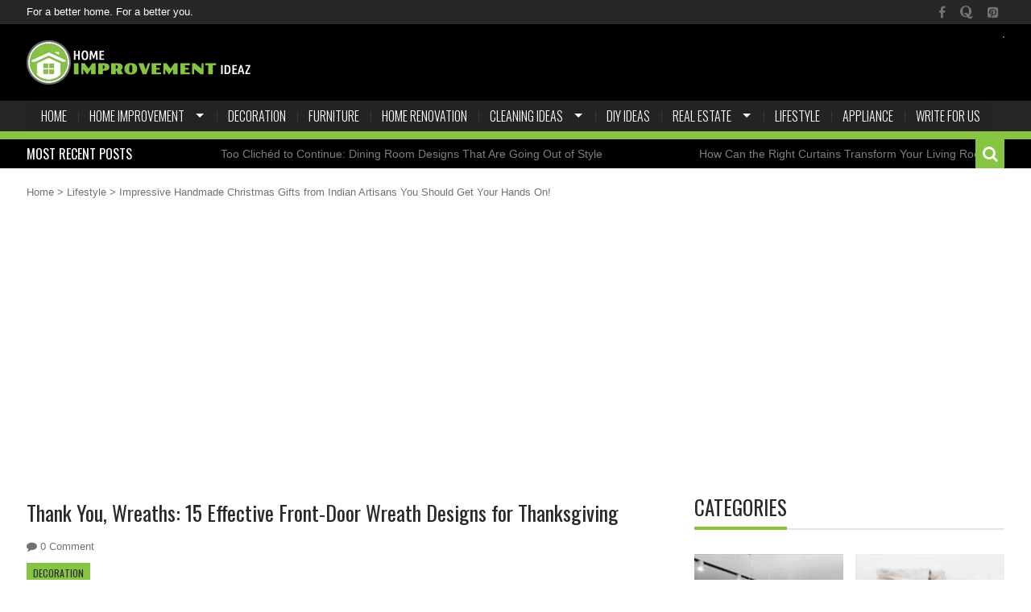

--- FILE ---
content_type: text/html; charset=UTF-8
request_url: https://www.homeimprovementideaz.com/decor/thanksgiving-wreath-ideas-for-doors/
body_size: 37227
content:
<!DOCTYPE html><html lang="en-US" class="no-js"><head><meta charset="UTF-8"><meta name="viewport" content="width=device-width"><link rel="profile" href="http://gmpg.org/xfn/11"><link rel="pingback" href="https://www.homeimprovementideaz.com/xmlrpc.php">
 <script async src="https://www.googletagmanager.com/gtag/js?id=UA-156839321-1"></script> <script>window.dataLayer = window.dataLayer || [];
  function gtag(){dataLayer.push(arguments);}
  gtag('js', new Date());

  gtag('config', 'UA-156839321-1');</script>  <script async src="https://www.googletagmanager.com/gtag/js?id=G-E74C9NXSG5"></script> <script>window.dataLayer = window.dataLayer || [];
  function gtag(){dataLayer.push(arguments);}
  gtag('js', new Date());

  gtag('config', 'G-E74C9NXSG5');</script> <meta name="msvalidate.01" content="B5E3C5541660CF0D5BAB1C655E673CCB" /><meta name="google-site-verification" content="google-site-verification=UhLBGy-N8paUAWTU_p9bzy_KAqiKUcTu_SZ5t-4VbBo"/><link data-optimized="1" rel="stylesheet" href="https://www.homeimprovementideaz.com/wp-content/litespeed/css/499b3ed2a6ddcf3ffddcfb451ff19aee.css?ver=19aee"><link data-optimized="1" rel="stylesheet" href="https://www.homeimprovementideaz.com/wp-content/litespeed/css/c9a08c04edfd84874ee31731f5640c66.css?ver=40c66"><link data-optimized="1" rel="stylesheet" href="https://www.homeimprovementideaz.com/wp-content/litespeed/css/49879af39d20af68d9e67b52174a663b.css?ver=a663b" media="all"><link data-optimized="1" rel="stylesheet" href="https://www.homeimprovementideaz.com/wp-content/litespeed/css/4118f760f597689a9ea2dda38517640d.css?ver=7640d" media="all"><link data-optimized="1" rel="stylesheet" href="https://www.homeimprovementideaz.com/wp-content/litespeed/css/e23db8b789605020f8a12a02034d87b8.css?ver=d87b8" media="all"><link data-optimized="1" rel="stylesheet" href="https://www.homeimprovementideaz.com/wp-content/litespeed/css/6ff17fe27c8454c0a63ade32c31b3466.css?ver=b3466" media="all"><link data-optimized="1" rel="stylesheet" href="https://www.homeimprovementideaz.com/wp-content/litespeed/css/b9d2668ec589e25cf077ed667632ebf7.css?ver=2ebf7" media="all"><link data-optimized="1" rel="stylesheet" href="https://www.homeimprovementideaz.com/wp-content/litespeed/css/6ac7072546b213e8d75e3b03f4f2bdf4.css?ver=2bdf4" media="all"/><link data-optimized="1" rel="stylesheet" href="https://www.homeimprovementideaz.com/wp-content/litespeed/css/37d0c7983ee17b24d5dc28ae74eb2729.css?ver=b2729" media="all"><link data-optimized="1" rel="stylesheet" href="https://www.homeimprovementideaz.com/wp-content/litespeed/css/df521982e17da3560ce098b2adcba946.css?ver=ba946" media="all"><link data-optimized="1" href="https://www.homeimprovementideaz.com/wp-content/litespeed/css/ec73569724ae47fc38501307b1aefac9.css?ver=efac9" rel="stylesheet" media="all"><link rel="apple-touch-icon" sizes="57x57" href="https://www.homeimprovementideaz.com/wp-content/themes/homeimprovementideaz/img/apple-icon-57x57.png"><link rel="apple-touch-icon" sizes="60x60" href="https://www.homeimprovementideaz.com/wp-content/themes/homeimprovementideaz/img/apple-icon-60x60.png"><link rel="apple-touch-icon" sizes="72x72" href="https://www.homeimprovementideaz.com/wp-content/themes/homeimprovementideaz/img/apple-icon-72x72.png"><link rel="apple-touch-icon" sizes="76x76" href="https://www.homeimprovementideaz.com/wp-content/themes/homeimprovementideaz/img/apple-icon-76x76.png"><link rel="apple-touch-icon" sizes="114x114" href="https://www.homeimprovementideaz.com/wp-content/themes/homeimprovementideaz/img/apple-icon-114x114.png"><link rel="apple-touch-icon" sizes="120x120" href="https://www.homeimprovementideaz.com/wp-content/themes/homeimprovementideaz/img/apple-icon-120x120.png"><link rel="apple-touch-icon" sizes="144x144" href="https://www.homeimprovementideaz.com/wp-content/themes/homeimprovementideaz/img/apple-icon-144x144.png"><link rel="apple-touch-icon" sizes="152x152" href="https://www.homeimprovementideaz.com/wp-content/themes/homeimprovementideaz/img/apple-icon-152x152.png"><link rel="apple-touch-icon" sizes="180x180" href="https://www.homeimprovementideaz.com/wp-content/themes/homeimprovementideaz/img/apple-icon-180x180.png"><link rel="icon" type="image/png" sizes="192x192"  href="https://www.homeimprovementideaz.com/wp-content/themes/homeimprovementideaz/img/android-icon-192x192.png"><link rel="icon" type="image/png" sizes="32x32" href="https://www.homeimprovementideaz.com/wp-content/themes/homeimprovementideaz/img/favicon-32x32.png"><link rel="icon" type="image/png" sizes="96x96" href="https://www.homeimprovementideaz.com/wp-content/themes/homeimprovementideaz/img/favicon-96x96.png"><link rel="icon" type="image/png" sizes="16x16" href="https://www.homeimprovementideaz.com/wp-content/themes/homeimprovementideaz/img/favicon-16x16.png"><link rel="manifest" href="https://www.homeimprovementideaz.com/wp-content/themes/homeimprovementideaz/img/manifest.json"><meta name="msapplication-TileColor" content="#ffffff"><meta name="msapplication-TileImage" content="https://www.homeimprovementideaz.com/wp-content/themes/homeimprovementideaz/img/ms-icon-144x144.png"><meta name="theme-color" content="#ffffff"> <script data-optimized="1" src="https://www.homeimprovementideaz.com/wp-content/litespeed/js/13496b1d616dc5685b4339e94804fbd2.js?ver=4fbd2"></script> <script type="application/ld+json">{
      "@context": "https://schema.org",
      "@graph": [
        {
          "@type": "BlogPosting",
          "mainEntityOfPage": {
            "@type": "WebPage",
            "@id": "https://www.homeimprovementideaz.com/"
          },
          "headline": "Home Improvement Ideaz",
          "description": "Are you looking for home improvement ideas to swear by? Make your home an abode of luxury with functional and enthralling tips from HomeImprovementIdeaz.com.",
          "image": "https://www.homeimprovementideaz.com/wp-content/themes/homeimprovementideaz/placeholders/logo.png",
          "author": {
            "@type": "Person",
            "name": "Alex Barton",
            "url": "https://www.homeimprovementideaz.com/author/alex-barton/"
          },
          "publisher": {
            "@type": "Organization",
            "name": "Alex Barton",
            "logo": {
              "@type": "ImageObject",
              "url": "https://www.homeimprovementideaz.com/wp-content/themes/homeimprovementideaz/placeholders/logo.png"
            }
          },
          "datePublished": "2025-07-25T00:00:00+05:30",
          "dateModified": "2025-07-25T00:00:00+05:30"
        },
        {
          "@type": "BreadcrumbList",
          "itemListElement": [
            {
              "@type": "ListItem",
              "position": 1,
              "name": "Home Improvement",
              "item": "https://www.homeimprovementideaz.com/category/home-improvement/"
            },
            {
              "@type": "ListItem",
              "position": 2,
              "name": "Interiors",
              "item": "https://www.homeimprovementideaz.com/category/home-improvement/interiors/"
            },
            {
              "@type": "ListItem",
              "position": 3,
              "name": "Exterior",
              "item": "https://www.homeimprovementideaz.com/category/home-improvement/exteriors/"
            },
            {
              "@type": "ListItem",
              "position": 4,
              "name": "Kitchen",
              "item": "https://www.homeimprovementideaz.com/category/home-improvement/interiors/kitchen/"
            },
            {
              "@type": "ListItem",
              "position": 5,
              "name": "Living Room",
              "item": "https://www.homeimprovementideaz.com/category/home-improvement/interiors/living-room/"
            },
            {
              "@type": "ListItem",
              "position": 6,
              "name": "Bathroom",
              "item": "https://www.homeimprovementideaz.com/category/home-improvement/interiors/bathroom/"
            },
            {
              "@type": "ListItem",
              "position": 7,
              "name": "Bedroom",
              "item": "https://www.homeimprovementideaz.com/category/home-improvement/interiors/bedroom/"
            },
            {
              "@type": "ListItem",
              "position": 8,
              "name": "Gardening & Landscaping",
              "item": "https://www.homeimprovementideaz.com/category/home-improvement/exteriors/gardening-landscaping/"
            },
            {
              "@type": "ListItem",
              "position": 9,
              "name": "Garage",
              "item": "https://www.homeimprovementideaz.com/category/home-improvement/exteriors/garage/"
            },
            {
              "@type": "ListItem",
              "position": 10,
              "name": "Decoration",
              "item": "https://www.homeimprovementideaz.com/category/decor/"
            },
            {
              "@type": "ListItem",
              "position": 11,
              "name": "Furniture",
              "item": "https://www.homeimprovementideaz.com/category/furniture/"
            },
            {
              "@type": "ListItem",
              "position": 12,
              "name": "Home Renovation",
              "item": "https://www.homeimprovementideaz.com/category/home-renovation/"
            },
            {
              "@type": "ListItem",
              "position": 13,
              "name": "Cleaning Ideas",
              "item": "https://www.homeimprovementideaz.com/category/cleaning/"
            },
            {
              "@type": "ListItem",
              "position": 14,
              "name": "Upholestry",
              "item": "https://www.homeimprovementideaz.com/category/cleaning/upholestry/"
            },
            {
              "@type": "ListItem",
              "position": 15,
              "name": "DIY Ideas",
              "item": "https://www.homeimprovementideaz.com/category/diy-ideas/"
            },
            {
              "@type": "ListItem",
              "position": 16,
              "name": "Real Estate",
              "item": "https://www.homeimprovementideaz.com/category/real-estate/"
            },
            {
              "@type": "ListItem",
              "position": 17,
              "name": "Construction & Architecture",
              "item": "https://www.homeimprovementideaz.com/category/real-estate/construction-architecture/"
            },
            {
              "@type": "ListItem",
              "position": 18,
              "name": "Lifestyle",
              "item": "https://www.homeimprovementideaz.com/category/lifestyle/"
            },
            {
              "@type": "ListItem",
              "position": 19,
              "name": "Appliance",
              "item": "https://www.homeimprovementideaz.com/category/appliance/"
            },
            {
              "@type": "ListItem",
              "position": 20,
              "name": "Write For Us",
              "item": "https://www.homeimprovementideaz.com/write-for-us/"
            },
            {
              "@type": "ListItem",
              "position": 21,
              "name": "About Us",
              "item": "https://www.homeimprovementideaz.com/about-us/"
            },
            {
              "@type": "ListItem",
              "position": 22,
              "name": "Contact Us",
              "item": "https://www.homeimprovementideaz.com/contact-us/"
            },
            {
              "@type": "ListItem",
              "position": 23,
              "name": "Privacy Policy",
              "item": "https://www.homeimprovementideaz.com/privacy-policy/"
            },
            {
              "@type": "ListItem",
              "position": 24,
              "name": "Terms & Conditions",
              "item": "https://www.homeimprovementideaz.com/terms-conditions/"
            }
          ]
        }
      ]
    }</script> <script async src="https://pagead2.googlesyndication.com/pagead/js/adsbygoogle.js?client=ca-pub-1034039966519460" crossorigin="anonymous"></script> <!--[if lt IE 9]> <script src="https://www.homeimprovementideaz.com/wp-content/themes/homeimprovementideaz/js/html5.js"></script> <![endif]--> <script>(function(html){html.className = html.className.replace(/\bno-js\b/,'js')})(document.documentElement);</script> <meta name='robots' content='index, follow, max-image-preview:large, max-snippet:-1, max-video-preview:-1' /><title>Top 15 Front-Door Wreath Designs for Thanksgiving</title><meta name="description" content="Give thanks in style! Learn more to know the top creative thanksgiving wreath ideas to welcome guests at your door." /><link rel="canonical" href="https://www.homeimprovementideaz.com/decor/thanksgiving-wreath-ideas-for-doors/" /><meta property="og:locale" content="en_US" /><meta property="og:type" content="article" /><meta property="og:title" content="Top 15 Front-Door Wreath Designs for Thanksgiving" /><meta property="og:description" content="Give thanks in style! Learn more to know the top creative thanksgiving wreath ideas to welcome guests at your door." /><meta property="og:url" content="https://www.homeimprovementideaz.com/decor/thanksgiving-wreath-ideas-for-doors/" /><meta property="og:site_name" content="Home Improvement Ideaz" /><meta property="article:published_time" content="2019-12-26T12:12:10+00:00" /><meta property="article:modified_time" content="2025-07-03T05:46:31+00:00" /><meta property="og:image" content="https://www.homeimprovementideaz.com/wp-content/uploads/2019/12/decoration-505430_1920.jpg" /><meta property="og:image:width" content="1920" /><meta property="og:image:height" content="1414" /><meta property="og:image:type" content="image/jpeg" /><meta name="author" content="Alex Barton" /><meta name="twitter:card" content="summary_large_image" /><meta name="twitter:label1" content="Written by" /><meta name="twitter:data1" content="Alex Barton" /><meta name="twitter:label2" content="Est. reading time" /><meta name="twitter:data2" content="6 minutes" /><link rel='dns-prefetch' href='//fonts.googleapis.com' /><link rel='dns-prefetch' href='//www.googletagmanager.com' /><link href='https://fonts.gstatic.com' crossorigin rel='preconnect' /> <script type="text/javascript" id="wpp-js" src="https://www.homeimprovementideaz.com/wp-content/plugins/wordpress-popular-posts/assets/js/wpp.min.js?ver=7.3.6" data-sampling="0" data-sampling-rate="100" data-api-url="https://www.homeimprovementideaz.com/wp-json/wordpress-popular-posts" data-post-id="139" data-token="ad0682a9d0" data-lang="0" data-debug="0"></script> <link rel="alternate" title="oEmbed (JSON)" type="application/json+oembed" href="https://www.homeimprovementideaz.com/wp-json/oembed/1.0/embed?url=https%3A%2F%2Fwww.homeimprovementideaz.com%2Fdecor%2Fthanksgiving-wreath-ideas-for-doors%2F" /><link rel="alternate" title="oEmbed (XML)" type="text/xml+oembed" href="https://www.homeimprovementideaz.com/wp-json/oembed/1.0/embed?url=https%3A%2F%2Fwww.homeimprovementideaz.com%2Fdecor%2Fthanksgiving-wreath-ideas-for-doors%2F&#038;format=xml" /><style id='wp-img-auto-sizes-contain-inline-css' type='text/css'>img:is([sizes=auto i],[sizes^="auto," i]){contain-intrinsic-size:3000px 1500px}</style><style id='wp-emoji-styles-inline-css' type='text/css'>img.wp-smiley,img.emoji{display:inline!important;border:none!important;box-shadow:none!important;height:1em!important;width:1em!important;margin:0 0.07em!important;vertical-align:-0.1em!important;background:none!important;padding:0!important}</style><link data-optimized="1" rel='stylesheet' id='wp-block-library-css' href='https://www.homeimprovementideaz.com/wp-content/litespeed/css/dac3366f676ff29119dec9aee2fa899c.css?ver=43bc5' type='text/css' media='all' /><style id='wp-block-heading-inline-css' type='text/css'>h1:where(.wp-block-heading).has-background,h2:where(.wp-block-heading).has-background,h3:where(.wp-block-heading).has-background,h4:where(.wp-block-heading).has-background,h5:where(.wp-block-heading).has-background,h6:where(.wp-block-heading).has-background{padding:1.25em 2.375em}h1.has-text-align-left[style*=writing-mode]:where([style*=vertical-lr]),h1.has-text-align-right[style*=writing-mode]:where([style*=vertical-rl]),h2.has-text-align-left[style*=writing-mode]:where([style*=vertical-lr]),h2.has-text-align-right[style*=writing-mode]:where([style*=vertical-rl]),h3.has-text-align-left[style*=writing-mode]:where([style*=vertical-lr]),h3.has-text-align-right[style*=writing-mode]:where([style*=vertical-rl]),h4.has-text-align-left[style*=writing-mode]:where([style*=vertical-lr]),h4.has-text-align-right[style*=writing-mode]:where([style*=vertical-rl]),h5.has-text-align-left[style*=writing-mode]:where([style*=vertical-lr]),h5.has-text-align-right[style*=writing-mode]:where([style*=vertical-rl]),h6.has-text-align-left[style*=writing-mode]:where([style*=vertical-lr]),h6.has-text-align-right[style*=writing-mode]:where([style*=vertical-rl]){rotate:180deg}</style><style id='wp-block-image-inline-css' type='text/css'>.wp-block-image>a,.wp-block-image>figure>a{display:inline-block}.wp-block-image img{box-sizing:border-box;height:auto;max-width:100%;vertical-align:bottom}@media not (prefers-reduced-motion){.wp-block-image img.hide{visibility:hidden}.wp-block-image img.show{animation:show-content-image .4s}}.wp-block-image[style*=border-radius] img,.wp-block-image[style*=border-radius]>a{border-radius:inherit}.wp-block-image.has-custom-border img{box-sizing:border-box}.wp-block-image.aligncenter{text-align:center}.wp-block-image.alignfull>a,.wp-block-image.alignwide>a{width:100%}.wp-block-image.alignfull img,.wp-block-image.alignwide img{height:auto;width:100%}.wp-block-image .aligncenter,.wp-block-image .alignleft,.wp-block-image .alignright,.wp-block-image.aligncenter,.wp-block-image.alignleft,.wp-block-image.alignright{display:table}.wp-block-image .aligncenter>figcaption,.wp-block-image .alignleft>figcaption,.wp-block-image .alignright>figcaption,.wp-block-image.aligncenter>figcaption,.wp-block-image.alignleft>figcaption,.wp-block-image.alignright>figcaption{caption-side:bottom;display:table-caption}.wp-block-image .alignleft{float:left;margin:.5em 1em .5em 0}.wp-block-image .alignright{float:right;margin:.5em 0 .5em 1em}.wp-block-image .aligncenter{margin-left:auto;margin-right:auto}.wp-block-image :where(figcaption){margin-bottom:1em;margin-top:.5em}.wp-block-image.is-style-circle-mask img{border-radius:9999px}@supports ((-webkit-mask-image:none) or (mask-image:none)) or (-webkit-mask-image:none){.wp-block-image.is-style-circle-mask img{border-radius:0;-webkit-mask-image:url('data:image/svg+xml;utf8,<svg viewBox="0 0 100 100" xmlns="http://www.w3.org/2000/svg"><circle cx="50" cy="50" r="50"/></svg>');mask-image:url('data:image/svg+xml;utf8,<svg viewBox="0 0 100 100" xmlns="http://www.w3.org/2000/svg"><circle cx="50" cy="50" r="50"/></svg>');mask-mode:alpha;-webkit-mask-position:center;mask-position:center;-webkit-mask-repeat:no-repeat;mask-repeat:no-repeat;-webkit-mask-size:contain;mask-size:contain}}:root :where(.wp-block-image.is-style-rounded img,.wp-block-image .is-style-rounded img){border-radius:9999px}.wp-block-image figure{margin:0}.wp-lightbox-container{display:flex;flex-direction:column;position:relative}.wp-lightbox-container img{cursor:zoom-in}.wp-lightbox-container img:hover+button{opacity:1}.wp-lightbox-container button{align-items:center;backdrop-filter:blur(16px) saturate(180%);background-color:#5a5a5a40;border:none;border-radius:4px;cursor:zoom-in;display:flex;height:20px;justify-content:center;opacity:0;padding:0;position:absolute;right:16px;text-align:center;top:16px;width:20px;z-index:100}@media not (prefers-reduced-motion){.wp-lightbox-container button{transition:opacity .2s ease}}.wp-lightbox-container button:focus-visible{outline:3px auto #5a5a5a40;outline:3px auto -webkit-focus-ring-color;outline-offset:3px}.wp-lightbox-container button:hover{cursor:pointer;opacity:1}.wp-lightbox-container button:focus{opacity:1}.wp-lightbox-container button:focus,.wp-lightbox-container button:hover,.wp-lightbox-container button:not(:hover):not(:active):not(.has-background){background-color:#5a5a5a40;border:none}.wp-lightbox-overlay{box-sizing:border-box;cursor:zoom-out;height:100vh;left:0;overflow:hidden;position:fixed;top:0;visibility:hidden;width:100%;z-index:100000}.wp-lightbox-overlay .close-button{align-items:center;cursor:pointer;display:flex;justify-content:center;min-height:40px;min-width:40px;padding:0;position:absolute;right:calc(env(safe-area-inset-right) + 16px);top:calc(env(safe-area-inset-top) + 16px);z-index:5000000}.wp-lightbox-overlay .close-button:focus,.wp-lightbox-overlay .close-button:hover,.wp-lightbox-overlay .close-button:not(:hover):not(:active):not(.has-background){background:none;border:none}.wp-lightbox-overlay .lightbox-image-container{height:var(--wp--lightbox-container-height);left:50%;overflow:hidden;position:absolute;top:50%;transform:translate(-50%,-50%);transform-origin:top left;width:var(--wp--lightbox-container-width);z-index:9999999999}.wp-lightbox-overlay .wp-block-image{align-items:center;box-sizing:border-box;display:flex;height:100%;justify-content:center;margin:0;position:relative;transform-origin:0 0;width:100%;z-index:3000000}.wp-lightbox-overlay .wp-block-image img{height:var(--wp--lightbox-image-height);min-height:var(--wp--lightbox-image-height);min-width:var(--wp--lightbox-image-width);width:var(--wp--lightbox-image-width)}.wp-lightbox-overlay .wp-block-image figcaption{display:none}.wp-lightbox-overlay button{background:none;border:none}.wp-lightbox-overlay .scrim{background-color:#fff;height:100%;opacity:.9;position:absolute;width:100%;z-index:2000000}.wp-lightbox-overlay.active{visibility:visible}@media not (prefers-reduced-motion){.wp-lightbox-overlay.active{animation:turn-on-visibility .25s both}.wp-lightbox-overlay.active img{animation:turn-on-visibility .35s both}.wp-lightbox-overlay.show-closing-animation:not(.active){animation:turn-off-visibility .35s both}.wp-lightbox-overlay.show-closing-animation:not(.active) img{animation:turn-off-visibility .25s both}.wp-lightbox-overlay.zoom.active{animation:none;opacity:1;visibility:visible}.wp-lightbox-overlay.zoom.active .lightbox-image-container{animation:lightbox-zoom-in .4s}.wp-lightbox-overlay.zoom.active .lightbox-image-container img{animation:none}.wp-lightbox-overlay.zoom.active .scrim{animation:turn-on-visibility .4s forwards}.wp-lightbox-overlay.zoom.show-closing-animation:not(.active){animation:none}.wp-lightbox-overlay.zoom.show-closing-animation:not(.active) .lightbox-image-container{animation:lightbox-zoom-out .4s}.wp-lightbox-overlay.zoom.show-closing-animation:not(.active) .lightbox-image-container img{animation:none}.wp-lightbox-overlay.zoom.show-closing-animation:not(.active) .scrim{animation:turn-off-visibility .4s forwards}}@keyframes show-content-image{0%{visibility:hidden}99%{visibility:hidden}to{visibility:visible}}@keyframes turn-on-visibility{0%{opacity:0}to{opacity:1}}@keyframes turn-off-visibility{0%{opacity:1;visibility:visible}99%{opacity:0;visibility:visible}to{opacity:0;visibility:hidden}}@keyframes lightbox-zoom-in{0%{transform:translate(calc((-100vw + var(--wp--lightbox-scrollbar-width))/2 + var(--wp--lightbox-initial-left-position)),calc(-50vh + var(--wp--lightbox-initial-top-position))) scale(var(--wp--lightbox-scale))}to{transform:translate(-50%,-50%) scale(1)}}@keyframes lightbox-zoom-out{0%{transform:translate(-50%,-50%) scale(1);visibility:visible}99%{visibility:visible}to{transform:translate(calc((-100vw + var(--wp--lightbox-scrollbar-width))/2 + var(--wp--lightbox-initial-left-position)),calc(-50vh + var(--wp--lightbox-initial-top-position))) scale(var(--wp--lightbox-scale));visibility:hidden}}
/*# sourceURL=https://www.homeimprovementideaz.com/wp-includes/blocks/image/style.min.css */</style><style id='wp-block-list-inline-css' type='text/css'>ol,ul{box-sizing:border-box}:root :where(.wp-block-list.has-background){padding:1.25em 2.375em}</style><style id='wp-block-paragraph-inline-css' type='text/css'>.is-small-text{font-size:.875em}.is-regular-text{font-size:1em}.is-large-text{font-size:2.25em}.is-larger-text{font-size:3em}.has-drop-cap:not(:focus):first-letter{float:left;font-size:8.4em;font-style:normal;font-weight:100;line-height:.68;margin:.05em .1em 0 0;text-transform:uppercase}body.rtl .has-drop-cap:not(:focus):first-letter{float:none;margin-left:.1em}p.has-drop-cap.has-background{overflow:hidden}:root :where(p.has-background){padding:1.25em 2.375em}:where(p.has-text-color:not(.has-link-color)) a{color:inherit}p.has-text-align-left[style*="writing-mode:vertical-lr"],p.has-text-align-right[style*="writing-mode:vertical-rl"]{rotate:180deg}</style><style id='global-styles-inline-css' type='text/css'>:root{--wp--preset--aspect-ratio--square:1;--wp--preset--aspect-ratio--4-3:4/3;--wp--preset--aspect-ratio--3-4:3/4;--wp--preset--aspect-ratio--3-2:3/2;--wp--preset--aspect-ratio--2-3:2/3;--wp--preset--aspect-ratio--16-9:16/9;--wp--preset--aspect-ratio--9-16:9/16;--wp--preset--color--black:#000000;--wp--preset--color--cyan-bluish-gray:#abb8c3;--wp--preset--color--white:#ffffff;--wp--preset--color--pale-pink:#f78da7;--wp--preset--color--vivid-red:#cf2e2e;--wp--preset--color--luminous-vivid-orange:#ff6900;--wp--preset--color--luminous-vivid-amber:#fcb900;--wp--preset--color--light-green-cyan:#7bdcb5;--wp--preset--color--vivid-green-cyan:#00d084;--wp--preset--color--pale-cyan-blue:#8ed1fc;--wp--preset--color--vivid-cyan-blue:#0693e3;--wp--preset--color--vivid-purple:#9b51e0;--wp--preset--gradient--vivid-cyan-blue-to-vivid-purple:linear-gradient(135deg,rgb(6,147,227) 0%,rgb(155,81,224) 100%);--wp--preset--gradient--light-green-cyan-to-vivid-green-cyan:linear-gradient(135deg,rgb(122,220,180) 0%,rgb(0,208,130) 100%);--wp--preset--gradient--luminous-vivid-amber-to-luminous-vivid-orange:linear-gradient(135deg,rgb(252,185,0) 0%,rgb(255,105,0) 100%);--wp--preset--gradient--luminous-vivid-orange-to-vivid-red:linear-gradient(135deg,rgb(255,105,0) 0%,rgb(207,46,46) 100%);--wp--preset--gradient--very-light-gray-to-cyan-bluish-gray:linear-gradient(135deg,rgb(238,238,238) 0%,rgb(169,184,195) 100%);--wp--preset--gradient--cool-to-warm-spectrum:linear-gradient(135deg,rgb(74,234,220) 0%,rgb(151,120,209) 20%,rgb(207,42,186) 40%,rgb(238,44,130) 60%,rgb(251,105,98) 80%,rgb(254,248,76) 100%);--wp--preset--gradient--blush-light-purple:linear-gradient(135deg,rgb(255,206,236) 0%,rgb(152,150,240) 100%);--wp--preset--gradient--blush-bordeaux:linear-gradient(135deg,rgb(254,205,165) 0%,rgb(254,45,45) 50%,rgb(107,0,62) 100%);--wp--preset--gradient--luminous-dusk:linear-gradient(135deg,rgb(255,203,112) 0%,rgb(199,81,192) 50%,rgb(65,88,208) 100%);--wp--preset--gradient--pale-ocean:linear-gradient(135deg,rgb(255,245,203) 0%,rgb(182,227,212) 50%,rgb(51,167,181) 100%);--wp--preset--gradient--electric-grass:linear-gradient(135deg,rgb(202,248,128) 0%,rgb(113,206,126) 100%);--wp--preset--gradient--midnight:linear-gradient(135deg,rgb(2,3,129) 0%,rgb(40,116,252) 100%);--wp--preset--font-size--small:13px;--wp--preset--font-size--medium:20px;--wp--preset--font-size--large:36px;--wp--preset--font-size--x-large:42px;--wp--preset--spacing--20:0.44rem;--wp--preset--spacing--30:0.67rem;--wp--preset--spacing--40:1rem;--wp--preset--spacing--50:1.5rem;--wp--preset--spacing--60:2.25rem;--wp--preset--spacing--70:3.38rem;--wp--preset--spacing--80:5.06rem;--wp--preset--shadow--natural:6px 6px 9px rgba(0, 0, 0, 0.2);--wp--preset--shadow--deep:12px 12px 50px rgba(0, 0, 0, 0.4);--wp--preset--shadow--sharp:6px 6px 0px rgba(0, 0, 0, 0.2);--wp--preset--shadow--outlined:6px 6px 0px -3px rgb(255, 255, 255), 6px 6px rgb(0, 0, 0);--wp--preset--shadow--crisp:6px 6px 0px rgb(0, 0, 0)}:where(.is-layout-flex){gap:.5em}:where(.is-layout-grid){gap:.5em}body .is-layout-flex{display:flex}.is-layout-flex{flex-wrap:wrap;align-items:center}.is-layout-flex>:is(*,div){margin:0}body .is-layout-grid{display:grid}.is-layout-grid>:is(*,div){margin:0}:where(.wp-block-columns.is-layout-flex){gap:2em}:where(.wp-block-columns.is-layout-grid){gap:2em}:where(.wp-block-post-template.is-layout-flex){gap:1.25em}:where(.wp-block-post-template.is-layout-grid){gap:1.25em}.has-black-color{color:var(--wp--preset--color--black)!important}.has-cyan-bluish-gray-color{color:var(--wp--preset--color--cyan-bluish-gray)!important}.has-white-color{color:var(--wp--preset--color--white)!important}.has-pale-pink-color{color:var(--wp--preset--color--pale-pink)!important}.has-vivid-red-color{color:var(--wp--preset--color--vivid-red)!important}.has-luminous-vivid-orange-color{color:var(--wp--preset--color--luminous-vivid-orange)!important}.has-luminous-vivid-amber-color{color:var(--wp--preset--color--luminous-vivid-amber)!important}.has-light-green-cyan-color{color:var(--wp--preset--color--light-green-cyan)!important}.has-vivid-green-cyan-color{color:var(--wp--preset--color--vivid-green-cyan)!important}.has-pale-cyan-blue-color{color:var(--wp--preset--color--pale-cyan-blue)!important}.has-vivid-cyan-blue-color{color:var(--wp--preset--color--vivid-cyan-blue)!important}.has-vivid-purple-color{color:var(--wp--preset--color--vivid-purple)!important}.has-black-background-color{background-color:var(--wp--preset--color--black)!important}.has-cyan-bluish-gray-background-color{background-color:var(--wp--preset--color--cyan-bluish-gray)!important}.has-white-background-color{background-color:var(--wp--preset--color--white)!important}.has-pale-pink-background-color{background-color:var(--wp--preset--color--pale-pink)!important}.has-vivid-red-background-color{background-color:var(--wp--preset--color--vivid-red)!important}.has-luminous-vivid-orange-background-color{background-color:var(--wp--preset--color--luminous-vivid-orange)!important}.has-luminous-vivid-amber-background-color{background-color:var(--wp--preset--color--luminous-vivid-amber)!important}.has-light-green-cyan-background-color{background-color:var(--wp--preset--color--light-green-cyan)!important}.has-vivid-green-cyan-background-color{background-color:var(--wp--preset--color--vivid-green-cyan)!important}.has-pale-cyan-blue-background-color{background-color:var(--wp--preset--color--pale-cyan-blue)!important}.has-vivid-cyan-blue-background-color{background-color:var(--wp--preset--color--vivid-cyan-blue)!important}.has-vivid-purple-background-color{background-color:var(--wp--preset--color--vivid-purple)!important}.has-black-border-color{border-color:var(--wp--preset--color--black)!important}.has-cyan-bluish-gray-border-color{border-color:var(--wp--preset--color--cyan-bluish-gray)!important}.has-white-border-color{border-color:var(--wp--preset--color--white)!important}.has-pale-pink-border-color{border-color:var(--wp--preset--color--pale-pink)!important}.has-vivid-red-border-color{border-color:var(--wp--preset--color--vivid-red)!important}.has-luminous-vivid-orange-border-color{border-color:var(--wp--preset--color--luminous-vivid-orange)!important}.has-luminous-vivid-amber-border-color{border-color:var(--wp--preset--color--luminous-vivid-amber)!important}.has-light-green-cyan-border-color{border-color:var(--wp--preset--color--light-green-cyan)!important}.has-vivid-green-cyan-border-color{border-color:var(--wp--preset--color--vivid-green-cyan)!important}.has-pale-cyan-blue-border-color{border-color:var(--wp--preset--color--pale-cyan-blue)!important}.has-vivid-cyan-blue-border-color{border-color:var(--wp--preset--color--vivid-cyan-blue)!important}.has-vivid-purple-border-color{border-color:var(--wp--preset--color--vivid-purple)!important}.has-vivid-cyan-blue-to-vivid-purple-gradient-background{background:var(--wp--preset--gradient--vivid-cyan-blue-to-vivid-purple)!important}.has-light-green-cyan-to-vivid-green-cyan-gradient-background{background:var(--wp--preset--gradient--light-green-cyan-to-vivid-green-cyan)!important}.has-luminous-vivid-amber-to-luminous-vivid-orange-gradient-background{background:var(--wp--preset--gradient--luminous-vivid-amber-to-luminous-vivid-orange)!important}.has-luminous-vivid-orange-to-vivid-red-gradient-background{background:var(--wp--preset--gradient--luminous-vivid-orange-to-vivid-red)!important}.has-very-light-gray-to-cyan-bluish-gray-gradient-background{background:var(--wp--preset--gradient--very-light-gray-to-cyan-bluish-gray)!important}.has-cool-to-warm-spectrum-gradient-background{background:var(--wp--preset--gradient--cool-to-warm-spectrum)!important}.has-blush-light-purple-gradient-background{background:var(--wp--preset--gradient--blush-light-purple)!important}.has-blush-bordeaux-gradient-background{background:var(--wp--preset--gradient--blush-bordeaux)!important}.has-luminous-dusk-gradient-background{background:var(--wp--preset--gradient--luminous-dusk)!important}.has-pale-ocean-gradient-background{background:var(--wp--preset--gradient--pale-ocean)!important}.has-electric-grass-gradient-background{background:var(--wp--preset--gradient--electric-grass)!important}.has-midnight-gradient-background{background:var(--wp--preset--gradient--midnight)!important}.has-small-font-size{font-size:var(--wp--preset--font-size--small)!important}.has-medium-font-size{font-size:var(--wp--preset--font-size--medium)!important}.has-large-font-size{font-size:var(--wp--preset--font-size--large)!important}.has-x-large-font-size{font-size:var(--wp--preset--font-size--x-large)!important}</style><style id='classic-theme-styles-inline-css' type='text/css'>/*! This file is auto-generated */
.wp-block-button__link{color:#fff;background-color:#32373c;border-radius:9999px;box-shadow:none;text-decoration:none;padding:calc(.667em + 2px) calc(1.333em + 2px);font-size:1.125em}.wp-block-file__button{background:#32373c;color:#fff;text-decoration:none}</style><link data-optimized="1" rel='stylesheet' id='contact-form-7-css' href='https://www.homeimprovementideaz.com/wp-content/litespeed/css/43a4913d2fd0c8ed8af0a0e08aac02bf.css?ver=6d2a3' type='text/css' media='all' /><link data-optimized="1" rel='stylesheet' id='email-subscribers-css' href='https://www.homeimprovementideaz.com/wp-content/litespeed/css/f62e88a149b04a79f065620787e4ff39.css?ver=bd7aa' type='text/css' media='all' /><link data-optimized="1" rel='stylesheet' id='ez-toc-css' href='https://www.homeimprovementideaz.com/wp-content/litespeed/css/851a31c66413211a1509d7d743ba8e7e.css?ver=ace73' type='text/css' media='all' /><style id='ez-toc-inline-css' type='text/css'>div#ez-toc-container .ez-toc-title{font-size:120%}div#ez-toc-container .ez-toc-title{font-weight:500}div#ez-toc-container ul li,div#ez-toc-container ul li a{font-size:95%}div#ez-toc-container ul li,div#ez-toc-container ul li a{font-weight:500}div#ez-toc-container nav ul ul li{font-size:90%}.ez-toc-box-title{font-weight:700;margin-bottom:10px;text-align:center;text-transform:uppercase;letter-spacing:1px;color:#666;padding-bottom:5px;position:absolute;top:-4%;left:5%;background-color:inherit;transition:top 0.3s ease}.ez-toc-box-title.toc-closed{top:-25%}.ez-toc-container-direction{direction:ltr}.ez-toc-counter ul{counter-reset:item}.ez-toc-counter nav ul li a::before{content:counters(item,'.',decimal) '. ';display:inline-block;counter-increment:item;flex-grow:0;flex-shrink:0;margin-right:.2em;float:left}.ez-toc-widget-direction{direction:ltr}.ez-toc-widget-container ul{counter-reset:item}.ez-toc-widget-container nav ul li a::before{content:counters(item,'.',decimal) '. ';display:inline-block;counter-increment:item;flex-grow:0;flex-shrink:0;margin-right:.2em;float:left}</style><link data-optimized="1" rel='stylesheet' id='wordpress-popular-posts-css-css' href='https://www.homeimprovementideaz.com/wp-content/litespeed/css/0fd3e83a1e39232a35255ef363597a1b.css?ver=59c35' type='text/css' media='all' /><link data-optimized="1" rel='stylesheet' id='twentyfifteen-fonts-css' href='https://www.homeimprovementideaz.com/wp-content/litespeed/css/7c7eb1cdb27b433563fbd1ae4db5a248.css?ver=5a248' type='text/css' media='all' /><link data-optimized="1" rel='stylesheet' id='genericons-css' href='https://www.homeimprovementideaz.com/wp-content/litespeed/css/225b75c8ae7b95c4c857a12a4b3f5246.css?ver=a15e7' type='text/css' media='all' /><link data-optimized="1" rel='stylesheet' id='twentyfifteen-style-css' href='https://www.homeimprovementideaz.com/wp-content/litespeed/css/a0abf5492c835b33a34c6116efbc8b7c.css?ver=c5d68' type='text/css' media='all' /><style id='twentyfifteen-style-inline-css' type='text/css'>.post-navigation .nav-previous{background-image:url(https://www.homeimprovementideaz.com/wp-content/uploads/2019/12/laundry-4017609_1920-825x510.jpg)}.post-navigation .nav-previous .post-title,.post-navigation .nav-previous a:hover .post-title,.post-navigation .nav-previous .meta-nav{color:#fff}.post-navigation .nav-previous a:before{background-color:rgb(0 0 0 / .4)}.post-navigation .nav-next{background-image:url(https://www.homeimprovementideaz.com/wp-content/uploads/2019/11/lamp-1209278_1920-825x510.jpg);border-top:0}.post-navigation .nav-next .post-title,.post-navigation .nav-next a:hover .post-title,.post-navigation .nav-next .meta-nav{color:#fff}.post-navigation .nav-next a:before{background-color:rgb(0 0 0 / .4)}</style><link data-optimized="1" rel='stylesheet' id='wp-pagenavi-css' href='https://www.homeimprovementideaz.com/wp-content/litespeed/css/13f26750ea00086d5deab2b306af73fe.css?ver=a9ccf' type='text/css' media='all' /><link data-optimized="1" rel='stylesheet' id='heateor_sss_frontend_css-css' href='https://www.homeimprovementideaz.com/wp-content/litespeed/css/3f431f09a5ce8c9ce0bef5dc0955b42b.css?ver=aadfd' type='text/css' media='all' /><style id='heateor_sss_frontend_css-inline-css' type='text/css'>.heateor_sss_button_instagram span.heateor_sss_svg,a.heateor_sss_instagram span.heateor_sss_svg{background:radial-gradient(circle at 30% 107%,#fdf497 0,#fdf497 5%,#fd5949 45%,#d6249f 60%,#285aeb 90%)}.heateor_sss_horizontal_sharing .heateor_sss_svg,.heateor_sss_standard_follow_icons_container .heateor_sss_svg{color:#fff;border-width:0;border-style:solid;border-color:#fff0}.heateor_sss_horizontal_sharing .heateorSssTCBackground{color:#666}.heateor_sss_horizontal_sharing span.heateor_sss_svg:hover,.heateor_sss_standard_follow_icons_container span.heateor_sss_svg:hover{border-color:#fff0}.heateor_sss_vertical_sharing span.heateor_sss_svg,.heateor_sss_floating_follow_icons_container span.heateor_sss_svg{color:#fff;border-width:0;border-style:solid;border-color:#fff0}.heateor_sss_vertical_sharing .heateorSssTCBackground{color:#666}.heateor_sss_vertical_sharing span.heateor_sss_svg:hover,.heateor_sss_floating_follow_icons_container span.heateor_sss_svg:hover{border-color:#fff0}@media screen and (max-width:783px){.heateor_sss_vertical_sharing{display:none!important}}</style> <script type="text/javascript" src="https://www.homeimprovementideaz.com/wp-includes/js/jquery/jquery.min.js?ver=3.7.1" id="jquery-core-js"></script> <script data-optimized="1" type="text/javascript" src="https://www.homeimprovementideaz.com/wp-content/litespeed/js/84e09f03980df66e40df2dab09cefbf1.js?ver=c603b" id="jquery-migrate-js"></script> <link rel="https://api.w.org/" href="https://www.homeimprovementideaz.com/wp-json/" /><link rel="alternate" title="JSON" type="application/json" href="https://www.homeimprovementideaz.com/wp-json/wp/v2/posts/139" /><link rel="EditURI" type="application/rsd+xml" title="RSD" href="https://www.homeimprovementideaz.com/xmlrpc.php?rsd" /><meta name="generator" content="WordPress 6.9" /><link rel='shortlink' href='https://www.homeimprovementideaz.com/?p=139' />
<style type="text/css">.single-page-content figure{margin:1em 0 2em!important}#bottom-sidebar .widget .kopa-social{font-size:18px;line-height:40px;padding-top:10px}#bottom-sidebar .widget .kopa-social strong,#bottom-sidebar .widget .kopa-social a{display:inline-block;margin-right:15px}#bottom-sidebar .widget .kopa-social a{width:40px;height:40px;line-height:40px;background:#1a1a1a;text-align:center;border-radius:50%;color:#fff}#bottom-sidebar .widget .kopa-social a:hover{color:#86c441}.header-1 .kopa-menu.sf-menu ul{top:50px}#kopa-header .kopa-logo img{margin-top:20px;margin-bottom:20px}.header-1 .kopa-header-middle{height:auto;min-height:auto}.header-1 .kopa-header-middle .menu_wrap{background:#000;border-bottom:10px solid #86c441}.header-1 .kopa-header-middle.is_stuck .menu_wrap{border:none!important}.header-1 .main-menu::before{display:none}.header-1 .kopa-menu{padding:0}.header-1 .main-menu{height:auto;width:100%;padding-top:0;padding-bottom:0;background:#fff0}.header-1 .kopa-menu.sf-menu>li>a{padding:15px 13px;font-size:16px}.header-2 .kopa-header-middle{height:auto;min-height:auto}.header-1 .mobile-menu-icon{top:77%!important;margin-top:16%}.header-1 .kopa-header-middle.is_stuck .kopa-logo img{display:none!important}.container.inner{margin-top:20px}.site_breadcrumb{margin-bottom:30px}.header-2 .main-menu .kopa-menu.sf-menu>li>a{padding:0 14px}.header-2 .main-menu .kopa-menu.sf-menu>li:first-child>a{padding-left:18px}</style><meta name="generator" content="Site Kit by Google 1.168.0" /><link rel="llms-sitemap" href="https://www.homeimprovementideaz.com/llms.txt" /><style id="wpp-loading-animation-styles">@-webkit-keyframes bgslide{from{background-position-x:0}to{background-position-x:-200%}}@keyframes bgslide{from{background-position-x:0}to{background-position-x:-200%}}.wpp-widget-block-placeholder,.wpp-shortcode-placeholder{margin:0 auto;width:60px;height:3px;background:#dd3737;background:linear-gradient(90deg,#dd3737 0%,#571313 10%,#dd3737 100%);background-size:200% auto;border-radius:3px;-webkit-animation:bgslide 1s infinite linear;animation:bgslide 1s infinite linear}</style><style type="text/css">.recentcomments a{display:inline!important;padding:0!important;margin:0!important}</style><style type="text/css">.saboxplugin-wrap{-webkit-box-sizing:border-box;-moz-box-sizing:border-box;-ms-box-sizing:border-box;box-sizing:border-box;border:1px solid #eee;width:100%;clear:both;display:block;overflow:hidden;word-wrap:break-word;position:relative}.saboxplugin-wrap .saboxplugin-gravatar{float:left;padding:0 20px 20px 20px}.saboxplugin-wrap .saboxplugin-gravatar img{max-width:100px;height:auto;border-radius:0}.saboxplugin-wrap .saboxplugin-authorname{font-size:18px;line-height:1;margin:20px 0 0 20px;display:block}.saboxplugin-wrap .saboxplugin-authorname a{text-decoration:none}.saboxplugin-wrap .saboxplugin-authorname a:focus{outline:0}.saboxplugin-wrap .saboxplugin-desc{display:block;margin:5px 20px}.saboxplugin-wrap .saboxplugin-desc a{text-decoration:underline}.saboxplugin-wrap .saboxplugin-desc p{margin:5px 0 12px}.saboxplugin-wrap .saboxplugin-web{margin:0 20px 15px;text-align:left}.saboxplugin-wrap .sab-web-position{text-align:right}.saboxplugin-wrap .saboxplugin-web a{color:#ccc;text-decoration:none}.saboxplugin-wrap .saboxplugin-socials{position:relative;display:block;background:#fcfcfc;padding:5px;border-top:1px solid #eee}.saboxplugin-wrap .saboxplugin-socials a svg{width:20px;height:20px}.saboxplugin-wrap .saboxplugin-socials a svg .st2{fill:#fff;transform-origin:center center}.saboxplugin-wrap .saboxplugin-socials a svg .st1{fill:rgb(0 0 0 / .3)}.saboxplugin-wrap .saboxplugin-socials a:hover{opacity:.8;-webkit-transition:opacity .4s;-moz-transition:opacity .4s;-o-transition:opacity .4s;transition:opacity .4s;box-shadow:none!important;-webkit-box-shadow:none!important}.saboxplugin-wrap .saboxplugin-socials .saboxplugin-icon-color{box-shadow:none;padding:0;border:0;-webkit-transition:opacity .4s;-moz-transition:opacity .4s;-o-transition:opacity .4s;transition:opacity .4s;display:inline-block;color:#fff;font-size:0;text-decoration:inherit;margin:5px;-webkit-border-radius:0;-moz-border-radius:0;-ms-border-radius:0;-o-border-radius:0;border-radius:0;overflow:hidden}.saboxplugin-wrap .saboxplugin-socials .saboxplugin-icon-grey{text-decoration:inherit;box-shadow:none;position:relative;display:-moz-inline-stack;display:inline-block;vertical-align:middle;zoom:1;margin:10px 5px;color:#444;fill:#444}.clearfix:after,.clearfix:before{content:' ';display:table;line-height:0;clear:both}.ie7 .clearfix{zoom:1}.saboxplugin-socials.sabox-colored .saboxplugin-icon-color .sab-twitch{border-color:#38245c}.saboxplugin-socials.sabox-colored .saboxplugin-icon-color .sab-behance{border-color:#003eb0}.saboxplugin-socials.sabox-colored .saboxplugin-icon-color .sab-deviantart{border-color:#036824}.saboxplugin-socials.sabox-colored .saboxplugin-icon-color .sab-digg{border-color:#00327c}.saboxplugin-socials.sabox-colored .saboxplugin-icon-color .sab-dribbble{border-color:#ba1655}.saboxplugin-socials.sabox-colored .saboxplugin-icon-color .sab-facebook{border-color:#1e2e4f}.saboxplugin-socials.sabox-colored .saboxplugin-icon-color .sab-flickr{border-color:#003576}.saboxplugin-socials.sabox-colored .saboxplugin-icon-color .sab-github{border-color:#264874}.saboxplugin-socials.sabox-colored .saboxplugin-icon-color .sab-google{border-color:#0b51c5}.saboxplugin-socials.sabox-colored .saboxplugin-icon-color .sab-html5{border-color:#902e13}.saboxplugin-socials.sabox-colored .saboxplugin-icon-color .sab-instagram{border-color:#1630aa}.saboxplugin-socials.sabox-colored .saboxplugin-icon-color .sab-linkedin{border-color:#00344f}.saboxplugin-socials.sabox-colored .saboxplugin-icon-color .sab-pinterest{border-color:#5b040e}.saboxplugin-socials.sabox-colored .saboxplugin-icon-color .sab-reddit{border-color:#992900}.saboxplugin-socials.sabox-colored .saboxplugin-icon-color .sab-rss{border-color:#a43b0a}.saboxplugin-socials.sabox-colored .saboxplugin-icon-color .sab-sharethis{border-color:#5d8420}.saboxplugin-socials.sabox-colored .saboxplugin-icon-color .sab-soundcloud{border-color:#995200}.saboxplugin-socials.sabox-colored .saboxplugin-icon-color .sab-spotify{border-color:#0f612c}.saboxplugin-socials.sabox-colored .saboxplugin-icon-color .sab-stackoverflow{border-color:#a95009}.saboxplugin-socials.sabox-colored .saboxplugin-icon-color .sab-steam{border-color:#006388}.saboxplugin-socials.sabox-colored .saboxplugin-icon-color .sab-user_email{border-color:#b84e05}.saboxplugin-socials.sabox-colored .saboxplugin-icon-color .sab-tumblr{border-color:#10151b}.saboxplugin-socials.sabox-colored .saboxplugin-icon-color .sab-twitter{border-color:#0967a0}.saboxplugin-socials.sabox-colored .saboxplugin-icon-color .sab-vimeo{border-color:#0d7091}.saboxplugin-socials.sabox-colored .saboxplugin-icon-color .sab-windows{border-color:#003f71}.saboxplugin-socials.sabox-colored .saboxplugin-icon-color .sab-whatsapp{border-color:#003f71}.saboxplugin-socials.sabox-colored .saboxplugin-icon-color .sab-wordpress{border-color:#0f3647}.saboxplugin-socials.sabox-colored .saboxplugin-icon-color .sab-yahoo{border-color:#14002d}.saboxplugin-socials.sabox-colored .saboxplugin-icon-color .sab-youtube{border-color:#900}.saboxplugin-socials.sabox-colored .saboxplugin-icon-color .sab-xing{border-color:#000202}.saboxplugin-socials.sabox-colored .saboxplugin-icon-color .sab-mixcloud{border-color:#2475a0}.saboxplugin-socials.sabox-colored .saboxplugin-icon-color .sab-vk{border-color:#243549}.saboxplugin-socials.sabox-colored .saboxplugin-icon-color .sab-medium{border-color:#00452c}.saboxplugin-socials.sabox-colored .saboxplugin-icon-color .sab-quora{border-color:#420e00}.saboxplugin-socials.sabox-colored .saboxplugin-icon-color .sab-meetup{border-color:#9b181c}.saboxplugin-socials.sabox-colored .saboxplugin-icon-color .sab-goodreads{border-color:#000}.saboxplugin-socials.sabox-colored .saboxplugin-icon-color .sab-snapchat{border-color:#999700}.saboxplugin-socials.sabox-colored .saboxplugin-icon-color .sab-500px{border-color:#00557f}.saboxplugin-socials.sabox-colored .saboxplugin-icon-color .sab-mastodont{border-color:#185886}.sabox-plus-item{margin-bottom:20px}@media screen and (max-width:480px){.saboxplugin-wrap{text-align:center}.saboxplugin-wrap .saboxplugin-gravatar{float:none;padding:20px 0;text-align:center;margin:0 auto;display:block}.saboxplugin-wrap .saboxplugin-gravatar img{float:none;display:inline-block;display:-moz-inline-stack;vertical-align:middle;zoom:1}.saboxplugin-wrap .saboxplugin-desc{margin:0 10px 20px;text-align:center}.saboxplugin-wrap .saboxplugin-authorname{text-align:center;margin:10px 0 20px}}body .saboxplugin-authorname a,body .saboxplugin-authorname a:hover{box-shadow:none;-webkit-box-shadow:none}a.sab-profile-edit{font-size:16px!important;line-height:1!important}.sab-edit-settings a,a.sab-profile-edit{color:#0073aa!important;box-shadow:none!important;-webkit-box-shadow:none!important}.sab-edit-settings{margin-right:15px;position:absolute;right:0;z-index:2;bottom:10px;line-height:20px}.sab-edit-settings i{margin-left:5px}.saboxplugin-socials{line-height:1!important}.rtl .saboxplugin-wrap .saboxplugin-gravatar{float:right}.rtl .saboxplugin-wrap .saboxplugin-authorname{display:flex;align-items:center}.rtl .saboxplugin-wrap .saboxplugin-authorname .sab-profile-edit{margin-right:10px}.rtl .sab-edit-settings{right:auto;left:0}img.sab-custom-avatar{max-width:75px}.saboxplugin-wrap{margin-top:0;margin-bottom:0;padding:0 0}.saboxplugin-wrap .saboxplugin-authorname{font-size:18px;line-height:25px}.saboxplugin-wrap .saboxplugin-desc p,.saboxplugin-wrap .saboxplugin-desc{font-size:14px!important;line-height:21px!important}.saboxplugin-wrap .saboxplugin-web{font-size:14px}.saboxplugin-wrap .saboxplugin-socials a svg{width:18px;height:18px}</style><link rel="icon" href="https://www.homeimprovementideaz.com/wp-content/uploads/2024/07/cropped-logo-32x32.jpg" sizes="32x32" /><link rel="icon" href="https://www.homeimprovementideaz.com/wp-content/uploads/2024/07/cropped-logo-192x192.jpg" sizes="192x192" /><link rel="apple-touch-icon" href="https://www.homeimprovementideaz.com/wp-content/uploads/2024/07/cropped-logo-180x180.jpg" /><meta name="msapplication-TileImage" content="https://www.homeimprovementideaz.com/wp-content/uploads/2024/07/cropped-logo-270x270.jpg" /></head><body class="wp-singular post-template-default single single-post postid-139 single-format-standard wp-theme-homeimprovementideaz sub-page"><header id="kopa-header" class="header-2"><div class="kopa-header-top"><div class="container"><div class="menu-second inner pull-left"><p>For a better home. For a better you.</p></div><div class="kopa-social pull-right">
<a href="https://www.facebook.com/homeimprovementideaz" target="_blank" class="fa fa-facebook"></a>
<a href="https://www.quora.com/profile/Alex-Kareb" target="_blank" class="fa fa-quora"></a>
<a href="https://www.pinterest.com/homeimprovementideaz/" target="_blank" class="fa fa-pinterest-square"></a></div></div></div><div class="kopa-header-middle"><div class="container"><div class="kopa-logo pull-left">
<a href="https://www.homeimprovementideaz.com/"><img data-lazyloaded="1" src="[data-uri]" data-src="https://www.homeimprovementideaz.com/wp-content/themes/homeimprovementideaz/placeholders/logo.png" alt=""><noscript><img src="https://www.homeimprovementideaz.com/wp-content/themes/homeimprovementideaz/placeholders/logo.png" alt=""></noscript></a></div><div class="kopa-baner pull-right"></div></div></div><div class="kopa-header-bottom"><div class="container"><div class="main-menu">
<span class="mobile-menu-icon fa fa-align-justify"></span><ul id="menu-main-navigation" class="kopa-menu sf-menu"><li id="menu-item-169" class="menu-item menu-item-type-custom menu-item-object-custom menu-item-home menu-item-169"><a href="https://www.homeimprovementideaz.com/">Home</a></li><li id="menu-item-576" class="menu-item menu-item-type-taxonomy menu-item-object-category menu-item-has-children menu-item-576"><a href="https://www.homeimprovementideaz.com/category/home-improvement/">Home Improvement</a><ul class="sub-menu"><li id="menu-item-579" class="menu-item menu-item-type-taxonomy menu-item-object-category menu-item-has-children menu-item-579"><a href="https://www.homeimprovementideaz.com/category/home-improvement/interiors/">Interiors</a><ul class="sub-menu"><li id="menu-item-1579" class="menu-item menu-item-type-taxonomy menu-item-object-category menu-item-1579"><a href="https://www.homeimprovementideaz.com/category/home-improvement/interiors/kitchen/">Kitchen</a></li><li id="menu-item-1580" class="menu-item menu-item-type-taxonomy menu-item-object-category menu-item-1580"><a href="https://www.homeimprovementideaz.com/category/home-improvement/interiors/living-room/">Living Room</a></li><li id="menu-item-1581" class="menu-item menu-item-type-taxonomy menu-item-object-category menu-item-1581"><a href="https://www.homeimprovementideaz.com/category/home-improvement/interiors/bathroom/">Bathroom</a></li><li id="menu-item-1582" class="menu-item menu-item-type-taxonomy menu-item-object-category menu-item-1582"><a href="https://www.homeimprovementideaz.com/category/home-improvement/interiors/bedroom/">Bedroom</a></li></ul></li><li id="menu-item-580" class="menu-item menu-item-type-taxonomy menu-item-object-category menu-item-has-children menu-item-580"><a href="https://www.homeimprovementideaz.com/category/home-improvement/exteriors/">Exteriors</a><ul class="sub-menu"><li id="menu-item-578" class="menu-item menu-item-type-taxonomy menu-item-object-category menu-item-578"><a href="https://www.homeimprovementideaz.com/category/home-improvement/exteriors/gardening-landscaping/">Gardening &amp; Landscaping</a></li><li id="menu-item-1583" class="menu-item menu-item-type-taxonomy menu-item-object-category menu-item-1583"><a href="https://www.homeimprovementideaz.com/category/home-improvement/exteriors/garage/">Garage</a></li></ul></li></ul></li><li id="menu-item-1560" class="menu-item menu-item-type-taxonomy menu-item-object-category current-post-ancestor current-menu-parent current-post-parent menu-item-1560"><a href="https://www.homeimprovementideaz.com/category/decor/">Decoration<div class="menu-item-description">Beautify your home &#038; office with Home Improvement Ideaz. Our selection of old house renovation &#038; office décor ideas will impress you. Stay tuned for our blogs.</div></a></li><li id="menu-item-1586" class="menu-item menu-item-type-taxonomy menu-item-object-category menu-item-1586"><a href="https://www.homeimprovementideaz.com/category/furniture/">Furniture</a></li><li id="menu-item-581" class="menu-item menu-item-type-taxonomy menu-item-object-category menu-item-581"><a href="https://www.homeimprovementideaz.com/category/home-renovation/">Home Renovation</a></li><li id="menu-item-7" class="menu-item menu-item-type-taxonomy menu-item-object-category menu-item-has-children menu-item-7"><a href="https://www.homeimprovementideaz.com/category/cleaning/">Cleaning Ideas</a><ul class="sub-menu"><li id="menu-item-1585" class="menu-item menu-item-type-taxonomy menu-item-object-category menu-item-1585"><a href="https://www.homeimprovementideaz.com/category/cleaning/upholestry/">Upholestry</a></li></ul></li><li id="menu-item-726" class="menu-item menu-item-type-taxonomy menu-item-object-category menu-item-726"><a href="https://www.homeimprovementideaz.com/category/diy-ideas/">DIY Ideas<div class="menu-item-description">Looking for DIY craft ideas to use for home décor? Visit Home Improvement Ideaz &#038; go through a creative bunch of easy DIY craft ideas for decorating your home.</div></a></li><li id="menu-item-585" class="menu-item menu-item-type-taxonomy menu-item-object-category menu-item-has-children menu-item-585"><a href="https://www.homeimprovementideaz.com/category/real-estate/">Real Estate</a><ul class="sub-menu"><li id="menu-item-1584" class="menu-item menu-item-type-taxonomy menu-item-object-category menu-item-1584"><a href="https://www.homeimprovementideaz.com/category/real-estate/construction-architecture/">Construction &amp; Architecture</a></li></ul></li><li id="menu-item-1770" class="menu-item menu-item-type-taxonomy menu-item-object-category menu-item-1770"><a href="https://www.homeimprovementideaz.com/category/lifestyle/">Lifestyle</a></li><li id="menu-item-1769" class="menu-item menu-item-type-taxonomy menu-item-object-category menu-item-1769"><a href="https://www.homeimprovementideaz.com/category/appliance/">Appliance</a></li><li id="menu-item-594" class="menu-item menu-item-type-post_type menu-item-object-page menu-item-594"><a href="https://www.homeimprovementideaz.com/write-for-us/">Write For Us</a></li></ul><ul id="menu-main-navigation-1" class="kopa-menu mobile-menu"><li class="menu-item menu-item-type-custom menu-item-object-custom menu-item-home menu-item-169"><a href="https://www.homeimprovementideaz.com/">Home</a></li><li class="menu-item menu-item-type-taxonomy menu-item-object-category menu-item-has-children menu-item-576"><a href="https://www.homeimprovementideaz.com/category/home-improvement/">Home Improvement</a><ul class="sub-menu"><li class="menu-item menu-item-type-taxonomy menu-item-object-category menu-item-has-children menu-item-579"><a href="https://www.homeimprovementideaz.com/category/home-improvement/interiors/">Interiors</a><ul class="sub-menu"><li class="menu-item menu-item-type-taxonomy menu-item-object-category menu-item-1579"><a href="https://www.homeimprovementideaz.com/category/home-improvement/interiors/kitchen/">Kitchen</a></li><li class="menu-item menu-item-type-taxonomy menu-item-object-category menu-item-1580"><a href="https://www.homeimprovementideaz.com/category/home-improvement/interiors/living-room/">Living Room</a></li><li class="menu-item menu-item-type-taxonomy menu-item-object-category menu-item-1581"><a href="https://www.homeimprovementideaz.com/category/home-improvement/interiors/bathroom/">Bathroom</a></li><li class="menu-item menu-item-type-taxonomy menu-item-object-category menu-item-1582"><a href="https://www.homeimprovementideaz.com/category/home-improvement/interiors/bedroom/">Bedroom</a></li></ul></li><li class="menu-item menu-item-type-taxonomy menu-item-object-category menu-item-has-children menu-item-580"><a href="https://www.homeimprovementideaz.com/category/home-improvement/exteriors/">Exteriors</a><ul class="sub-menu"><li class="menu-item menu-item-type-taxonomy menu-item-object-category menu-item-578"><a href="https://www.homeimprovementideaz.com/category/home-improvement/exteriors/gardening-landscaping/">Gardening &amp; Landscaping</a></li><li class="menu-item menu-item-type-taxonomy menu-item-object-category menu-item-1583"><a href="https://www.homeimprovementideaz.com/category/home-improvement/exteriors/garage/">Garage</a></li></ul></li></ul></li><li class="menu-item menu-item-type-taxonomy menu-item-object-category current-post-ancestor current-menu-parent current-post-parent menu-item-1560"><a href="https://www.homeimprovementideaz.com/category/decor/">Decoration<div class="menu-item-description">Beautify your home &#038; office with Home Improvement Ideaz. Our selection of old house renovation &#038; office décor ideas will impress you. Stay tuned for our blogs.</div></a></li><li class="menu-item menu-item-type-taxonomy menu-item-object-category menu-item-1586"><a href="https://www.homeimprovementideaz.com/category/furniture/">Furniture</a></li><li class="menu-item menu-item-type-taxonomy menu-item-object-category menu-item-581"><a href="https://www.homeimprovementideaz.com/category/home-renovation/">Home Renovation</a></li><li class="menu-item menu-item-type-taxonomy menu-item-object-category menu-item-has-children menu-item-7"><a href="https://www.homeimprovementideaz.com/category/cleaning/">Cleaning Ideas</a><ul class="sub-menu"><li class="menu-item menu-item-type-taxonomy menu-item-object-category menu-item-1585"><a href="https://www.homeimprovementideaz.com/category/cleaning/upholestry/">Upholestry</a></li></ul></li><li class="menu-item menu-item-type-taxonomy menu-item-object-category menu-item-726"><a href="https://www.homeimprovementideaz.com/category/diy-ideas/">DIY Ideas<div class="menu-item-description">Looking for DIY craft ideas to use for home décor? Visit Home Improvement Ideaz &#038; go through a creative bunch of easy DIY craft ideas for decorating your home.</div></a></li><li class="menu-item menu-item-type-taxonomy menu-item-object-category menu-item-has-children menu-item-585"><a href="https://www.homeimprovementideaz.com/category/real-estate/">Real Estate</a><ul class="sub-menu"><li class="menu-item menu-item-type-taxonomy menu-item-object-category menu-item-1584"><a href="https://www.homeimprovementideaz.com/category/real-estate/construction-architecture/">Construction &amp; Architecture</a></li></ul></li><li class="menu-item menu-item-type-taxonomy menu-item-object-category menu-item-1770"><a href="https://www.homeimprovementideaz.com/category/lifestyle/">Lifestyle</a></li><li class="menu-item menu-item-type-taxonomy menu-item-object-category menu-item-1769"><a href="https://www.homeimprovementideaz.com/category/appliance/">Appliance</a></li><li class="menu-item menu-item-type-post_type menu-item-object-page menu-item-594"><a href="https://www.homeimprovementideaz.com/write-for-us/">Write For Us</a></li></ul></div></div></div><div class="kopa-head-line clearfix"><div class="container"><div class="kopa-list-news-carousel-widget"><h3 class="widget-title">Most Recent Posts</h3><div class="kp-headline clearfix"><dl class="ticker-1 clearfix"><dd><a href="https://www.homeimprovementideaz.com/home-improvement/interiors/dining-room-designs-that-are-outdated/">Too Clichéd to Continue: Dining Room Designs That Are Going Out of Style</a></dd><dd><a href="https://www.homeimprovementideaz.com/home-improvement/interiors/living-room/how-to-choose-curtains-for-living-room-windows/">How Can the Right Curtains Transform Your Living Room from Drab to Fab?</a></dd><dd><a href="https://www.homeimprovementideaz.com/lifestyle/local-indian-artisans-for-handmade-christmas-gifts/">Impressive Handmade Christmas Gifts from Indian Artisans You Should Get Your Hands On!</a></dd></dl></div></div><div class="kopa-search-box"><form action="https://www.homeimprovementideaz.com/" role="search" method="get" class="search-form">
<input type="text" name="s" id="search" onBlur="if (this.value == '')
this.value = this.defaultValue;" onFocus="if (this.value == this.defaultValue)
this.value = '';" value="Search this site" />
<span class="fa fa-search"></span>
<button type="submit" class="fa fa-search"></button></form></div></div></div></header><div class="container inner"><div class="row"><div class="col-lg-12 col-md-12 col-sm-12 col-xs-12"><div class="site_breadcrumb"><span property="itemListElement" typeof="ListItem"><a property="item" typeof="WebPage" title="Go to Home Improvement Ideaz." href="https://www.homeimprovementideaz.com" class="home" ><span property="name">Home</span></a><meta property="position" content="1"></span> &gt; <span property="itemListElement" typeof="ListItem"><a property="item" typeof="WebPage" title="Go to the Lifestyle Category archives." href="https://www.homeimprovementideaz.com/category/lifestyle/" class="taxonomy category" ><span property="name">Lifestyle</span></a><meta property="position" content="2"></span> &gt; <span property="itemListElement" typeof="ListItem"><span property="name" class="post post-post current-item">Impressive Handmade Christmas Gifts from Indian Artisans You Should Get Your Hands On!</span><meta property="url" content="https://www.homeimprovementideaz.com/lifestyle/local-indian-artisans-for-handmade-christmas-gifts/"><meta property="position" content="3"></span></div></div></div><div class="row"><div class="col-lg-12 col-md-12 col-sm-12 col-xs-12"><div style="padding-top: 30px; padding-bottom: 30px;"> <script async src="https://pagead2.googlesyndication.com/pagead/js/adsbygoogle.js?client=ca-pub-1034039966519460"
                         crossorigin="anonymous"></script> 
<ins class="adsbygoogle"
style="display:block"
data-ad-client="ca-pub-1034039966519460"
data-ad-slot="3269188756"
data-ad-format="auto"
data-full-width-responsive="true"></ins> <script>(adsbygoogle = window.adsbygoogle || []).push({});</script> </div></div></div><div class="row"><div class="col-lg-8 col-md-8 col-sm-12 col-xs-12"><div id="main-content"><article class="single-post-content"><h1 class="entry-title">Thank You, Wreaths: 15 Effective Front-Door Wreath Designs for Thanksgiving</h1><div class="clearfix"><aside class="pull-left"><div class="entry-meta">
<span><i class="fa fa-comment"></i> <a href="https://www.homeimprovementideaz.com/decor/thanksgiving-wreath-ideas-for-doors/#respond">0 Comment</a></span></div><div class="clearfix"><h4 class="post-cat"><a href="https://www.homeimprovementideaz.com/category/decor/" rel="category tag">Decoration</a></h4></div></aside><div class="item-right article-content"><div class="post-thumb">
<img data-lazyloaded="1" src="[data-uri]" width="1920" height="1414" data-src="https://www.homeimprovementideaz.com/wp-content/uploads/2019/12/decoration-505430_1920.jpg" class="attachment-full size-full wp-post-image" alt="" decoding="async" fetchpriority="high" data-srcset="https://www.homeimprovementideaz.com/wp-content/uploads/2019/12/decoration-505430_1920.jpg 1920w, https://www.homeimprovementideaz.com/wp-content/uploads/2019/12/decoration-505430_1920-300x221.jpg 300w, https://www.homeimprovementideaz.com/wp-content/uploads/2019/12/decoration-505430_1920-1024x754.jpg 1024w, https://www.homeimprovementideaz.com/wp-content/uploads/2019/12/decoration-505430_1920-768x566.jpg 768w, https://www.homeimprovementideaz.com/wp-content/uploads/2019/12/decoration-505430_1920-1536x1131.jpg 1536w" data-sizes="(max-width: 1920px) 100vw, 1920px" /><noscript><img width="1920" height="1414" src="https://www.homeimprovementideaz.com/wp-content/uploads/2019/12/decoration-505430_1920.jpg" class="attachment-full size-full wp-post-image" alt="" decoding="async" fetchpriority="high" srcset="https://www.homeimprovementideaz.com/wp-content/uploads/2019/12/decoration-505430_1920.jpg 1920w, https://www.homeimprovementideaz.com/wp-content/uploads/2019/12/decoration-505430_1920-300x221.jpg 300w, https://www.homeimprovementideaz.com/wp-content/uploads/2019/12/decoration-505430_1920-1024x754.jpg 1024w, https://www.homeimprovementideaz.com/wp-content/uploads/2019/12/decoration-505430_1920-768x566.jpg 768w, https://www.homeimprovementideaz.com/wp-content/uploads/2019/12/decoration-505430_1920-1536x1131.jpg 1536w" sizes="(max-width: 1920px) 100vw, 1920px" /></noscript></div><div class="entry-content"><p>Thanksgiving is essentially the celebration of harvest. It calls for a huge gathering that makes family and friends come together to have a perfect meal. This certainly calls for a welcoming nature. With so many guests coming over, we all will have to see to it that they feel welcomed to our home. And the perfect way to make sure of this is with the help of front-door wreaths.</p><h2 class="wp-block-heading">Here are a few front-door wreath designs that you can create for thanksgiving:</h2><ol class="wp-block-list"><li><strong><em>Tulle Turkey Wreath:</em></strong> Thanksgiving remains incomplete without a turkey. And this what makes this wreath so special. Set up one of these on your front doors and your guests will surely be delighted with its welcome. Very easy to make, all it takes is a little tulle and a few craft materials.</li></ol><p>2. <strong><em>Scented wreath:</em></strong> For a more blossomed welcome, add these to your front door. They not only look beautiful but smell very nice as well. Go for one of the four harvest scents, apple cinnamon, pine boughs, mulled cider and pumpkin spice.</p><p>3. <strong><em>Hydrangea wreaths:</em></strong> For those looking for a front-door wreath that has a lot of volume to it, of for hydrangea wreath. Visit your nearest craft store get a bunch of faux hydrangeas and fix them up with hot glue. Get two to three colors for a more attractive look.</p><ol class="wp-block-list"></ol><div class="wp-block-image"><figure class="aligncenter size-large is-resized"><img data-lazyloaded="1" src="[data-uri]" decoding="async" width="1024" height="683" data-src="https://www.homeimprovementideaz.com/wp-content/uploads/2019/12/2147804528-1024x683.jpg" alt="Hydrangea wreaths for thanks giving " class="wp-image-2392" style="width:550px" data-srcset="https://www.homeimprovementideaz.com/wp-content/uploads/2019/12/2147804528-1024x683.jpg 1024w, https://www.homeimprovementideaz.com/wp-content/uploads/2019/12/2147804528-300x200.jpg 300w, https://www.homeimprovementideaz.com/wp-content/uploads/2019/12/2147804528-768x512.jpg 768w, https://www.homeimprovementideaz.com/wp-content/uploads/2019/12/2147804528.jpg 1500w" data-sizes="(max-width: 1024px) 100vw, 1024px" /><noscript><img decoding="async" width="1024" height="683" src="https://www.homeimprovementideaz.com/wp-content/uploads/2019/12/2147804528-1024x683.jpg" alt="Hydrangea wreaths for thanks giving " class="wp-image-2392" style="width:550px" srcset="https://www.homeimprovementideaz.com/wp-content/uploads/2019/12/2147804528-1024x683.jpg 1024w, https://www.homeimprovementideaz.com/wp-content/uploads/2019/12/2147804528-300x200.jpg 300w, https://www.homeimprovementideaz.com/wp-content/uploads/2019/12/2147804528-768x512.jpg 768w, https://www.homeimprovementideaz.com/wp-content/uploads/2019/12/2147804528.jpg 1500w" sizes="(max-width: 1024px) 100vw, 1024px" /></noscript></figure></div><p>4. <strong><em>Autumnal wreath:</em></strong> A wreath that reminds one of the autumnal warmth, these wreaths are easy to make. All you need are fabric autumn leaves, pinecones, and foam berries. A good way to enhance the look is to add dried cotton pods. Gather them up using hot glue. Add cotton clusters for a soft vibe. Your guests are sure to have a warm welcome with one of these on your front door.</p><div class="wp-block-image"><figure class="aligncenter size-large is-resized"><img data-lazyloaded="1" src="[data-uri]" decoding="async" width="1024" height="683" data-src="https://www.homeimprovementideaz.com/wp-content/uploads/2019/12/2004-1024x683.jpg" alt="Autumnal wreath for thanksgiving" class="wp-image-2393" style="width:550px" data-srcset="https://www.homeimprovementideaz.com/wp-content/uploads/2019/12/2004-1024x683.jpg 1024w, https://www.homeimprovementideaz.com/wp-content/uploads/2019/12/2004-300x200.jpg 300w, https://www.homeimprovementideaz.com/wp-content/uploads/2019/12/2004-768x512.jpg 768w, https://www.homeimprovementideaz.com/wp-content/uploads/2019/12/2004.jpg 1500w" data-sizes="(max-width: 1024px) 100vw, 1024px" /><noscript><img decoding="async" width="1024" height="683" src="https://www.homeimprovementideaz.com/wp-content/uploads/2019/12/2004-1024x683.jpg" alt="Autumnal wreath for thanksgiving" class="wp-image-2393" style="width:550px" srcset="https://www.homeimprovementideaz.com/wp-content/uploads/2019/12/2004-1024x683.jpg 1024w, https://www.homeimprovementideaz.com/wp-content/uploads/2019/12/2004-300x200.jpg 300w, https://www.homeimprovementideaz.com/wp-content/uploads/2019/12/2004-768x512.jpg 768w, https://www.homeimprovementideaz.com/wp-content/uploads/2019/12/2004.jpg 1500w" sizes="(max-width: 1024px) 100vw, 1024px" /></noscript></figure></div><p>5. <strong><em>Corn Husk wreath:</em></strong> As the name suggests, you need real corn husks for these. Fix them up on a hoop to give your wreath a more rustic feel. This wreath is a pure reminder of what thanksgiving stands for i.e. harvest.</p><p>6. <strong><em>Leaf wreath:</em></strong> A little tough to make but pays its debts in the best of ways, leaf wreath incorporates cardstock cut out in the shape of leaves, colored in autumnal shades, and fixing them on a hoop. Add a ribbon to complete the look. You can even add glitters if you want.</p><div class="wp-block-image"><figure class="aligncenter size-large is-resized"><img data-lazyloaded="1" src="[data-uri]" decoding="async" width="1024" height="683" data-src="https://www.homeimprovementideaz.com/wp-content/uploads/2019/12/28952217_a17-1024x683.jpg" alt="leaf wreath for thanks giving" class="wp-image-2394" style="width:550px" data-srcset="https://www.homeimprovementideaz.com/wp-content/uploads/2019/12/28952217_a17-1024x683.jpg 1024w, https://www.homeimprovementideaz.com/wp-content/uploads/2019/12/28952217_a17-300x200.jpg 300w, https://www.homeimprovementideaz.com/wp-content/uploads/2019/12/28952217_a17-768x512.jpg 768w, https://www.homeimprovementideaz.com/wp-content/uploads/2019/12/28952217_a17-1536x1024.jpg 1536w, https://www.homeimprovementideaz.com/wp-content/uploads/2019/12/28952217_a17-2048x1365.jpg 2048w" data-sizes="(max-width: 1024px) 100vw, 1024px" /><noscript><img decoding="async" width="1024" height="683" src="https://www.homeimprovementideaz.com/wp-content/uploads/2019/12/28952217_a17-1024x683.jpg" alt="leaf wreath for thanks giving" class="wp-image-2394" style="width:550px" srcset="https://www.homeimprovementideaz.com/wp-content/uploads/2019/12/28952217_a17-1024x683.jpg 1024w, https://www.homeimprovementideaz.com/wp-content/uploads/2019/12/28952217_a17-300x200.jpg 300w, https://www.homeimprovementideaz.com/wp-content/uploads/2019/12/28952217_a17-768x512.jpg 768w, https://www.homeimprovementideaz.com/wp-content/uploads/2019/12/28952217_a17-1536x1024.jpg 1536w, https://www.homeimprovementideaz.com/wp-content/uploads/2019/12/28952217_a17-2048x1365.jpg 2048w" sizes="(max-width: 1024px) 100vw, 1024px" /></noscript></figure></div><p>7. <strong><em>Wheat Grass wreath:</em></strong> Just as it was with corn husk wreath, they give the perfect thanksgiving vibe to your guests. These wreaths feature a mix of grass and wheat over a base made of grapevine. </p><p>8. <strong><em>Acorn wreath:</em></strong> Perhaps one of the most pleasurable wreath designs, acorn wreath include acorns from your backyard (borrow some from the squirrels if need be), and a small torn piece of burlap to complete the rustic appearance.</p><div class="wp-block-image"><figure class="aligncenter size-large is-resized"><img data-lazyloaded="1" src="[data-uri]" decoding="async" width="1024" height="682" data-src="https://www.homeimprovementideaz.com/wp-content/uploads/2019/12/image-25-1024x682.png" alt="Acorn Wreath" class="wp-image-2398" style="width:550px" data-srcset="https://www.homeimprovementideaz.com/wp-content/uploads/2019/12/image-25-1024x682.png 1024w, https://www.homeimprovementideaz.com/wp-content/uploads/2019/12/image-25-300x200.png 300w, https://www.homeimprovementideaz.com/wp-content/uploads/2019/12/image-25-768x512.png 768w, https://www.homeimprovementideaz.com/wp-content/uploads/2019/12/image-25-1536x1024.png 1536w, https://www.homeimprovementideaz.com/wp-content/uploads/2019/12/image-25.png 2000w" data-sizes="(max-width: 1024px) 100vw, 1024px" /><noscript><img decoding="async" width="1024" height="682" src="https://www.homeimprovementideaz.com/wp-content/uploads/2019/12/image-25-1024x682.png" alt="Acorn Wreath" class="wp-image-2398" style="width:550px" srcset="https://www.homeimprovementideaz.com/wp-content/uploads/2019/12/image-25-1024x682.png 1024w, https://www.homeimprovementideaz.com/wp-content/uploads/2019/12/image-25-300x200.png 300w, https://www.homeimprovementideaz.com/wp-content/uploads/2019/12/image-25-768x512.png 768w, https://www.homeimprovementideaz.com/wp-content/uploads/2019/12/image-25-1536x1024.png 1536w, https://www.homeimprovementideaz.com/wp-content/uploads/2019/12/image-25.png 2000w" sizes="(max-width: 1024px) 100vw, 1024px" /></noscript></figure></div><p>9. <strong><em>Colorful burlap wreath:</em></strong> A great way to innovate is to add multiple colors (more specifically orange and yellow, going by the season) to your burlaps and add a couple of small pumpkins.</p><p>10. <strong><em>Colorful Paper wreath:</em></strong> Totally made out of hand, these wreaths are created using construction papers (inexpensive) of different colors (of the season) that are cut out to resemble leaves. They are then affixed to the hoop. This is a very minimalistic yet attractive design.<br><br>You can even ask your kids to fill some of the leaves with what they are thankful for this year. Let them use different colors.</p><div class="wp-block-image"><figure class="aligncenter size-large is-resized"><img data-lazyloaded="1" src="[data-uri]" decoding="async" width="1024" height="683" data-src="https://www.homeimprovementideaz.com/wp-content/uploads/2019/12/70727-1024x683.jpg" alt="colourful paper wreath" class="wp-image-2400" style="width:550px" data-srcset="https://www.homeimprovementideaz.com/wp-content/uploads/2019/12/70727-1024x683.jpg 1024w, https://www.homeimprovementideaz.com/wp-content/uploads/2019/12/70727-300x200.jpg 300w, https://www.homeimprovementideaz.com/wp-content/uploads/2019/12/70727-768x512.jpg 768w, https://www.homeimprovementideaz.com/wp-content/uploads/2019/12/70727.jpg 1500w" data-sizes="(max-width: 1024px) 100vw, 1024px" /><noscript><img decoding="async" width="1024" height="683" src="https://www.homeimprovementideaz.com/wp-content/uploads/2019/12/70727-1024x683.jpg" alt="colourful paper wreath" class="wp-image-2400" style="width:550px" srcset="https://www.homeimprovementideaz.com/wp-content/uploads/2019/12/70727-1024x683.jpg 1024w, https://www.homeimprovementideaz.com/wp-content/uploads/2019/12/70727-300x200.jpg 300w, https://www.homeimprovementideaz.com/wp-content/uploads/2019/12/70727-768x512.jpg 768w, https://www.homeimprovementideaz.com/wp-content/uploads/2019/12/70727.jpg 1500w" sizes="(max-width: 1024px) 100vw, 1024px" /></noscript></figure></div><p>11. <strong><em>Little pumpkin wreath:</em></strong> All you need for this are small-sized pumpkins and a few faux autumn leaves, and an orange bow to complete the look. They will bring the perfect warm autumnal vibe in the hearts of your guests.</p><p>12. <strong><em>Sweetgum Foraged Wreath</em></strong>: This particular wreath, made out of sweetgum balls, gives out a stylish natural aesthetic. It offers a rustic appeal, which helps bring a charm and sophistication that’s truly unparalleled.</p><div class="wp-block-image"><figure class="aligncenter size-large is-resized"><img data-lazyloaded="1" src="[data-uri]" decoding="async" width="1024" height="819" data-src="https://www.homeimprovementideaz.com/wp-content/uploads/2019/12/86-1024x819.jpg" alt="Sweetgum Foraged Wreath: for thanks giving" class="wp-image-2404" style="width:590px;height:auto" data-srcset="https://www.homeimprovementideaz.com/wp-content/uploads/2019/12/86-1024x819.jpg 1024w, https://www.homeimprovementideaz.com/wp-content/uploads/2019/12/86-300x240.jpg 300w, https://www.homeimprovementideaz.com/wp-content/uploads/2019/12/86-768x614.jpg 768w, https://www.homeimprovementideaz.com/wp-content/uploads/2019/12/86.jpg 1500w" data-sizes="(max-width: 1024px) 100vw, 1024px" /><noscript><img decoding="async" width="1024" height="819" src="https://www.homeimprovementideaz.com/wp-content/uploads/2019/12/86-1024x819.jpg" alt="Sweetgum Foraged Wreath: for thanks giving" class="wp-image-2404" style="width:590px;height:auto" srcset="https://www.homeimprovementideaz.com/wp-content/uploads/2019/12/86-1024x819.jpg 1024w, https://www.homeimprovementideaz.com/wp-content/uploads/2019/12/86-300x240.jpg 300w, https://www.homeimprovementideaz.com/wp-content/uploads/2019/12/86-768x614.jpg 768w, https://www.homeimprovementideaz.com/wp-content/uploads/2019/12/86.jpg 1500w" sizes="(max-width: 1024px) 100vw, 1024px" /></noscript></figure></div><p>13. <strong><em>Fall Thanksgiving Wreath</em></strong>: The Fall Thanksgiving Wreath is especially designed to celebrate the charm of autumn. Just take some silk flowers, and make sure that the colors align with the muted colors of the season. Top it off with an orange bow, and you’re good to go!</p><p>14. <strong><em>Orange Sunflower Wreath</em></strong>: Among all the thanksgiving wreath design ideas, this one probably is the most vibrant of all. Featuring dazzling orange sunflowers, along with other autumn florals, this reflects a cheerful, holiday-ish vibe.</p><p>15. <strong><em>Three Ring Raffia Wreath</em></strong>: The three ring Raffia wreath feature a distinctive design element. It is crafted using three concentric rings wrapped in natural raffia. This creates a textured, multi-dimensional piece that gives out a bohemian or coastal vibe.</p><p>16. <strong><em>Clothespin Wreath</em></strong>: An out-and-out innovative front-door wreath design, you can easily make this by attaching wooden clothespins to a frame. If needed, you can also sometimes paint or embellish it. It offers a unique, crafty, and customizable look.</p><ol class="wp-block-list"></ol><p>Other than these 15 designs, there are other designs as well to give your guests the perfect welcome for Thanksgiving. All you have to do is search the net or bring out your inner Thanksgiver.</p><div class="saboxplugin-wrap" itemtype="http://schema.org/Person" itemscope itemprop="author"><div class="saboxplugin-tab"><div class="saboxplugin-gravatar"><img data-lazyloaded="1" src="[data-uri]" decoding="async" data-src="https://www.homeimprovementideaz.com/wp-content/uploads/2024/04/Alex-Barton.jpg" width="100"  height="100" alt="" itemprop="image"><noscript><img decoding="async" src="https://www.homeimprovementideaz.com/wp-content/uploads/2024/04/Alex-Barton.jpg" width="100"  height="100" alt="" itemprop="image"></noscript></div><div class="saboxplugin-authorname"><a href="https://www.homeimprovementideaz.com/author/alex-barton/" class="vcard author" rel="author"><span class="fn">Alex Barton</span></a></div><div class="saboxplugin-desc"><div itemprop="description"><p>As a lifelong DIY enthusiast, Alex Barton is never afraid to go the extra mile to save a few bucks! From seamless interior decor hacks to effective DIY home renovation tips, he shares a myriad of his experiences for you to unleash your creativity.</p></div></div><div class="clearfix"></div></div></div><div class='heateorSssClear'></div><div  class='heateor_sss_sharing_container heateor_sss_horizontal_sharing' data-heateor-sss-href='https://www.homeimprovementideaz.com/decor/thanksgiving-wreath-ideas-for-doors/'><div class='heateor_sss_sharing_title' style="font-weight:bold" ></div><div class="heateor_sss_sharing_ul"><a aria-label="Facebook" class="heateor_sss_facebook" href="https://www.facebook.com/sharer/sharer.php?u=https%3A%2F%2Fwww.homeimprovementideaz.com%2Fdecor%2Fthanksgiving-wreath-ideas-for-doors%2F" title="Facebook" rel="nofollow noopener" target="_blank" style="font-size:32px!important;box-shadow:none;display:inline-block;vertical-align:middle"><span class="heateor_sss_svg" style="background-color:#0765FE;width:35px;height:35px;border-radius:999px;display:inline-block;opacity:1;float:left;font-size:32px;box-shadow:none;display:inline-block;font-size:16px;padding:0 4px;vertical-align:middle;background-repeat:repeat;overflow:hidden;padding:0;cursor:pointer;box-sizing:content-box"><svg style="display:block;border-radius:999px;" focusable="false" aria-hidden="true" xmlns="http://www.w3.org/2000/svg" width="100%" height="100%" viewBox="0 0 32 32"><path fill="#fff" d="M28 16c0-6.627-5.373-12-12-12S4 9.373 4 16c0 5.628 3.875 10.35 9.101 11.647v-7.98h-2.474V16H13.1v-1.58c0-4.085 1.849-5.978 5.859-5.978.76 0 2.072.15 2.608.298v3.325c-.283-.03-.775-.045-1.386-.045-1.967 0-2.728.745-2.728 2.683V16h3.92l-.673 3.667h-3.247v8.245C23.395 27.195 28 22.135 28 16Z"></path></svg></span></a><a aria-label="X" class="heateor_sss_button_x" href="https://twitter.com/intent/tweet?text=Thank%20You%2C%20Wreaths%3A%2015%20Effective%20Front-Door%20Wreath%20Designs%20for%20Thanksgiving&url=https%3A%2F%2Fwww.homeimprovementideaz.com%2Fdecor%2Fthanksgiving-wreath-ideas-for-doors%2F" title="X" rel="nofollow noopener" target="_blank" style="font-size:32px!important;box-shadow:none;display:inline-block;vertical-align:middle"><span class="heateor_sss_svg heateor_sss_s__default heateor_sss_s_x" style="background-color:#2a2a2a;width:35px;height:35px;border-radius:999px;display:inline-block;opacity:1;float:left;font-size:32px;box-shadow:none;display:inline-block;font-size:16px;padding:0 4px;vertical-align:middle;background-repeat:repeat;overflow:hidden;padding:0;cursor:pointer;box-sizing:content-box"><svg width="100%" height="100%" style="display:block;border-radius:999px;" focusable="false" aria-hidden="true" xmlns="http://www.w3.org/2000/svg" viewBox="0 0 32 32"><path fill="#fff" d="M21.751 7h3.067l-6.7 7.658L26 25.078h-6.172l-4.833-6.32-5.531 6.32h-3.07l7.167-8.19L6 7h6.328l4.37 5.777L21.75 7Zm-1.076 16.242h1.7L11.404 8.74H9.58l11.094 14.503Z"></path></svg></span></a><a aria-label="Reddit" class="heateor_sss_button_reddit" href="https://reddit.com/submit?url=https%3A%2F%2Fwww.homeimprovementideaz.com%2Fdecor%2Fthanksgiving-wreath-ideas-for-doors%2F&title=Thank%20You%2C%20Wreaths%3A%2015%20Effective%20Front-Door%20Wreath%20Designs%20for%20Thanksgiving" title="Reddit" rel="nofollow noopener" target="_blank" style="font-size:32px!important;box-shadow:none;display:inline-block;vertical-align:middle"><span class="heateor_sss_svg heateor_sss_s__default heateor_sss_s_reddit" style="background-color:#ff5700;width:35px;height:35px;border-radius:999px;display:inline-block;opacity:1;float:left;font-size:32px;box-shadow:none;display:inline-block;font-size:16px;padding:0 4px;vertical-align:middle;background-repeat:repeat;overflow:hidden;padding:0;cursor:pointer;box-sizing:content-box"><svg style="display:block;border-radius:999px;" focusable="false" aria-hidden="true" xmlns="http://www.w3.org/2000/svg" width="100%" height="100%" viewBox="-3.5 -3.5 39 39"><path d="M28.543 15.774a2.953 2.953 0 0 0-2.951-2.949 2.882 2.882 0 0 0-1.9.713 14.075 14.075 0 0 0-6.85-2.044l1.38-4.349 3.768.884a2.452 2.452 0 1 0 .24-1.176l-4.274-1a.6.6 0 0 0-.709.4l-1.659 5.224a14.314 14.314 0 0 0-7.316 2.029 2.908 2.908 0 0 0-1.872-.681 2.942 2.942 0 0 0-1.618 5.4 5.109 5.109 0 0 0-.062.765c0 4.158 5.037 7.541 11.229 7.541s11.22-3.383 11.22-7.541a5.2 5.2 0 0 0-.053-.706 2.963 2.963 0 0 0 1.427-2.51zm-18.008 1.88a1.753 1.753 0 0 1 1.73-1.74 1.73 1.73 0 0 1 1.709 1.74 1.709 1.709 0 0 1-1.709 1.711 1.733 1.733 0 0 1-1.73-1.711zm9.565 4.968a5.573 5.573 0 0 1-4.081 1.272h-.032a5.576 5.576 0 0 1-4.087-1.272.6.6 0 0 1 .844-.854 4.5 4.5 0 0 0 3.238.927h.032a4.5 4.5 0 0 0 3.237-.927.6.6 0 1 1 .844.854zm-.331-3.256a1.726 1.726 0 1 1 1.709-1.712 1.717 1.717 0 0 1-1.712 1.712z" fill="#fff"/></svg></span></a><a aria-label="Linkedin" class="heateor_sss_button_linkedin" href="https://www.linkedin.com/sharing/share-offsite/?url=https%3A%2F%2Fwww.homeimprovementideaz.com%2Fdecor%2Fthanksgiving-wreath-ideas-for-doors%2F" title="Linkedin" rel="nofollow noopener" target="_blank" style="font-size:32px!important;box-shadow:none;display:inline-block;vertical-align:middle"><span class="heateor_sss_svg heateor_sss_s__default heateor_sss_s_linkedin" style="background-color:#0077b5;width:35px;height:35px;border-radius:999px;display:inline-block;opacity:1;float:left;font-size:32px;box-shadow:none;display:inline-block;font-size:16px;padding:0 4px;vertical-align:middle;background-repeat:repeat;overflow:hidden;padding:0;cursor:pointer;box-sizing:content-box"><svg style="display:block;border-radius:999px;" focusable="false" aria-hidden="true" xmlns="http://www.w3.org/2000/svg" width="100%" height="100%" viewBox="0 0 32 32"><path d="M6.227 12.61h4.19v13.48h-4.19V12.61zm2.095-6.7a2.43 2.43 0 0 1 0 4.86c-1.344 0-2.428-1.09-2.428-2.43s1.084-2.43 2.428-2.43m4.72 6.7h4.02v1.84h.058c.56-1.058 1.927-2.176 3.965-2.176 4.238 0 5.02 2.792 5.02 6.42v7.395h-4.183v-6.56c0-1.564-.03-3.574-2.178-3.574-2.18 0-2.514 1.7-2.514 3.46v6.668h-4.187V12.61z" fill="#fff"></path></svg></span></a><a aria-label="Pinterest" class="heateor_sss_button_pinterest" href="https://www.homeimprovementideaz.com/decor/thanksgiving-wreath-ideas-for-doors/" onclick="event.preventDefault();javascript:void( (function() {var e=document.createElement('script' );e.setAttribute('type','text/javascript' );e.setAttribute('charset','UTF-8' );e.setAttribute('src','//assets.pinterest.com/js/pinmarklet.js?r='+Math.random()*99999999);document.body.appendChild(e)})());" title="Pinterest" rel="noopener" style="font-size:32px!important;box-shadow:none;display:inline-block;vertical-align:middle"><span class="heateor_sss_svg heateor_sss_s__default heateor_sss_s_pinterest" style="background-color:#cc2329;width:35px;height:35px;border-radius:999px;display:inline-block;opacity:1;float:left;font-size:32px;box-shadow:none;display:inline-block;font-size:16px;padding:0 4px;vertical-align:middle;background-repeat:repeat;overflow:hidden;padding:0;cursor:pointer;box-sizing:content-box"><svg style="display:block;border-radius:999px;" focusable="false" aria-hidden="true" xmlns="http://www.w3.org/2000/svg" width="100%" height="100%" viewBox="-2 -2 35 35"><path fill="#fff" d="M16.539 4.5c-6.277 0-9.442 4.5-9.442 8.253 0 2.272.86 4.293 2.705 5.046.303.125.574.005.662-.33.061-.231.205-.816.27-1.06.088-.331.053-.447-.191-.736-.532-.627-.873-1.439-.873-2.591 0-3.338 2.498-6.327 6.505-6.327 3.548 0 5.497 2.168 5.497 5.062 0 3.81-1.686 7.025-4.188 7.025-1.382 0-2.416-1.142-2.085-2.545.397-1.674 1.166-3.48 1.166-4.689 0-1.081-.581-1.983-1.782-1.983-1.413 0-2.548 1.462-2.548 3.419 0 1.247.421 2.091.421 2.091l-1.699 7.199c-.505 2.137-.076 4.755-.039 5.019.021.158.223.196.314.077.13-.17 1.813-2.247 2.384-4.324.162-.587.929-3.631.929-3.631.46.876 1.801 1.646 3.227 1.646 4.247 0 7.128-3.871 7.128-9.053.003-3.918-3.317-7.568-8.361-7.568z"/></svg></span></a><a aria-label="Whatsapp" class="heateor_sss_whatsapp" href="https://api.whatsapp.com/send?text=Thank%20You%2C%20Wreaths%3A%2015%20Effective%20Front-Door%20Wreath%20Designs%20for%20Thanksgiving%20https%3A%2F%2Fwww.homeimprovementideaz.com%2Fdecor%2Fthanksgiving-wreath-ideas-for-doors%2F" title="Whatsapp" rel="nofollow noopener" target="_blank" style="font-size:32px!important;box-shadow:none;display:inline-block;vertical-align:middle"><span class="heateor_sss_svg" style="background-color:#55eb4c;width:35px;height:35px;border-radius:999px;display:inline-block;opacity:1;float:left;font-size:32px;box-shadow:none;display:inline-block;font-size:16px;padding:0 4px;vertical-align:middle;background-repeat:repeat;overflow:hidden;padding:0;cursor:pointer;box-sizing:content-box"><svg style="display:block;border-radius:999px;" focusable="false" aria-hidden="true" xmlns="http://www.w3.org/2000/svg" width="100%" height="100%" viewBox="-6 -5 40 40"><path class="heateor_sss_svg_stroke heateor_sss_no_fill" stroke="#fff" stroke-width="2" fill="none" d="M 11.579798566743314 24.396926207859085 A 10 10 0 1 0 6.808479557110079 20.73576436351046"></path><path d="M 7 19 l -1 6 l 6 -1" class="heateor_sss_no_fill heateor_sss_svg_stroke" stroke="#fff" stroke-width="2" fill="none"></path><path d="M 10 10 q -1 8 8 11 c 5 -1 0 -6 -1 -3 q -4 -3 -5 -5 c 4 -2 -1 -5 -1 -4" fill="#fff"></path></svg></span></a><a aria-label="Email" class="heateor_sss_email" href="https://www.homeimprovementideaz.com/decor/thanksgiving-wreath-ideas-for-doors/" onclick="event.preventDefault();window.open('mailto:?subject=' + decodeURIComponent('Thank%20You%2C%20Wreaths%3A%2015%20Effective%20Front-Door%20Wreath%20Designs%20for%20Thanksgiving').replace('&', '%26') + '&body=https%3A%2F%2Fwww.homeimprovementideaz.com%2Fdecor%2Fthanksgiving-wreath-ideas-for-doors%2F', '_blank')" title="Email" rel="noopener" style="font-size:32px!important;box-shadow:none;display:inline-block;vertical-align:middle"><span class="heateor_sss_svg" style="background-color:#649a3f;width:35px;height:35px;border-radius:999px;display:inline-block;opacity:1;float:left;font-size:32px;box-shadow:none;display:inline-block;font-size:16px;padding:0 4px;vertical-align:middle;background-repeat:repeat;overflow:hidden;padding:0;cursor:pointer;box-sizing:content-box"><svg style="display:block;border-radius:999px;" focusable="false" aria-hidden="true" xmlns="http://www.w3.org/2000/svg" width="100%" height="100%" viewBox="-.75 -.5 36 36"><path d="M 5.5 11 h 23 v 1 l -11 6 l -11 -6 v -1 m 0 2 l 11 6 l 11 -6 v 11 h -22 v -11" stroke-width="1" fill="#fff"></path></svg></span></a><a class="heateor_sss_more" aria-label="More" title="More" rel="nofollow noopener" style="font-size: 32px!important;border:0;box-shadow:none;display:inline-block!important;font-size:16px;padding:0 4px;vertical-align: middle;display:inline;" href="https://www.homeimprovementideaz.com/decor/thanksgiving-wreath-ideas-for-doors/" onclick="event.preventDefault()"><span class="heateor_sss_svg" style="background-color:#ee8e2d;width:35px;height:35px;border-radius:999px;display:inline-block!important;opacity:1;float:left;font-size:32px!important;box-shadow:none;display:inline-block;font-size:16px;padding:0 4px;vertical-align:middle;display:inline;background-repeat:repeat;overflow:hidden;padding:0;cursor:pointer;box-sizing:content-box;" onclick="heateorSssMoreSharingPopup(this, 'https://www.homeimprovementideaz.com/decor/thanksgiving-wreath-ideas-for-doors/', 'Thank%20You%2C%20Wreaths%3A%2015%20Effective%20Front-Door%20Wreath%20Designs%20for%20Thanksgiving', '' )"><svg xmlns="http://www.w3.org/2000/svg" xmlns:xlink="http://www.w3.org/1999/xlink" viewBox="-.3 0 32 32" version="1.1" width="100%" height="100%" style="display:block;border-radius:999px;" xml:space="preserve"><g><path fill="#fff" d="M18 14V8h-4v6H8v4h6v6h4v-6h6v-4h-6z" fill-rule="evenodd"></path></g></svg></span></a></div><div class="heateorSssClear"></div></div><div class='heateorSssClear'></div></div></div></div><div class="tags-link"></div></article><div id="comments" class="comments-area"><div id="respond" class="comment-respond"><h3 id="reply-title" class="comment-reply-title">Leave a Reply <small><a rel="nofollow" id="cancel-comment-reply-link" href="/decor/thanksgiving-wreath-ideas-for-doors/#respond" style="display:none;">Cancel reply</a></small></h3><form action="https://www.homeimprovementideaz.com/wp-comments-post.php" method="post" id="commentform" class="comment-form"><p class="comment-notes"><span id="email-notes">Your email address will not be published.</span> <span class="required-field-message">Required fields are marked <span class="required">*</span></span></p><p class="comment-form-comment"><label for="comment">Comment <span class="required">*</span></label><textarea id="comment" name="comment" cols="45" rows="8" maxlength="65525" required></textarea></p><p class="comment-form-author"><label for="author">Name <span class="required">*</span></label> <input id="author" name="author" type="text" value="" size="30" maxlength="245" autocomplete="name" required /></p><p class="comment-form-email"><label for="email">Email <span class="required">*</span></label> <input id="email" name="email" type="email" value="" size="30" maxlength="100" aria-describedby="email-notes" autocomplete="email" required /></p><p class="comment-form-url"><label for="url">Website</label> <input id="url" name="url" type="url" value="" size="30" maxlength="200" autocomplete="url" /></p><p class="comment-form-cookies-consent"><input id="wp-comment-cookies-consent" name="wp-comment-cookies-consent" type="checkbox" value="yes" /> <label for="wp-comment-cookies-consent">Save my name, email, and website in this browser for the next time I comment.</label></p><p class="form-submit"><input name="submit" type="submit" id="submit" class="submit" value="Post Comment" /> <input type='hidden' name='comment_post_ID' value='139' id='comment_post_ID' />
<input type='hidden' name='comment_parent' id='comment_parent' value='0' /></p></form></div></div><div class="widget kopa-list-posts-carousel-4-widget"><header class="widget-header"><h3 class="widget-title">RELATED POSTS</h3>
<i class="fa fa-plus-square-o"></i></header><div class="widget-content"><div class="owl-carousel"><div class="item"><div class="post-thumb">
<a href="https://www.homeimprovementideaz.com/decor/a-christmas-supper-10-table-decor-ideas-for-a-perfect-christmas-dinner/" class="img-responsive">
<img data-lazyloaded="1" src="[data-uri]" width="252" height="140" data-src="https://www.homeimprovementideaz.com/wp-content/uploads/2019/12/492217-PH3YP8-754-252x140.jpg" class="attachment-related-post-thumbnail size-related-post-thumbnail wp-post-image" alt="" decoding="async" data-srcset="https://www.homeimprovementideaz.com/wp-content/uploads/2019/12/492217-PH3YP8-754-252x140.jpg 252w, https://www.homeimprovementideaz.com/wp-content/uploads/2019/12/492217-PH3YP8-754-813x453.jpg 813w" data-sizes="(max-width: 252px) 100vw, 252px" /><noscript><img width="252" height="140" src="https://www.homeimprovementideaz.com/wp-content/uploads/2019/12/492217-PH3YP8-754-252x140.jpg" class="attachment-related-post-thumbnail size-related-post-thumbnail wp-post-image" alt="" decoding="async" srcset="https://www.homeimprovementideaz.com/wp-content/uploads/2019/12/492217-PH3YP8-754-252x140.jpg 252w, https://www.homeimprovementideaz.com/wp-content/uploads/2019/12/492217-PH3YP8-754-813x453.jpg 813w" sizes="(max-width: 252px) 100vw, 252px" /></noscript>                                            </a><footer><h4 class="post-cat"><a href="https://www.homeimprovementideaz.com/category/decor/" rel="category tag">Decoration</a></h4></footer></div><div class="item-content"><h4 class="post-title">
<a href="https://www.homeimprovementideaz.com/decor/a-christmas-supper-10-table-decor-ideas-for-a-perfect-christmas-dinner/">A Christmas Supper: 10 Table Décor Ideas for a Perfect Christmas Dinner</a></h4></div></div><div class="item"><div class="post-thumb">
<a href="https://www.homeimprovementideaz.com/decor/effective-home-decor-hacks/" class="img-responsive">
<img data-lazyloaded="1" src="[data-uri]" width="252" height="140" data-src="https://www.homeimprovementideaz.com/wp-content/uploads/2019/11/lamp-1209278_1920-252x140.jpg" class="attachment-related-post-thumbnail size-related-post-thumbnail wp-post-image" alt="" decoding="async" data-srcset="https://www.homeimprovementideaz.com/wp-content/uploads/2019/11/lamp-1209278_1920-252x140.jpg 252w, https://www.homeimprovementideaz.com/wp-content/uploads/2019/11/lamp-1209278_1920-813x453.jpg 813w" data-sizes="(max-width: 252px) 100vw, 252px" /><noscript><img width="252" height="140" src="https://www.homeimprovementideaz.com/wp-content/uploads/2019/11/lamp-1209278_1920-252x140.jpg" class="attachment-related-post-thumbnail size-related-post-thumbnail wp-post-image" alt="" decoding="async" srcset="https://www.homeimprovementideaz.com/wp-content/uploads/2019/11/lamp-1209278_1920-252x140.jpg 252w, https://www.homeimprovementideaz.com/wp-content/uploads/2019/11/lamp-1209278_1920-813x453.jpg 813w" sizes="(max-width: 252px) 100vw, 252px" /></noscript>                                            </a><footer><h4 class="post-cat"><a href="https://www.homeimprovementideaz.com/category/decor/" rel="category tag">Decoration</a></h4></footer></div><div class="item-content"><h4 class="post-title">
<a href="https://www.homeimprovementideaz.com/decor/effective-home-decor-hacks/">Hack It Up: 7 Effective Hacks For Your Home Décor</a></h4></div></div><div class="item"><div class="post-thumb">
<a href="https://www.homeimprovementideaz.com/decor/facts-about-mukesh-ambanis-antilia-mansion-that-will-blow-your-mind/" class="img-responsive">
<img data-lazyloaded="1" src="[data-uri]" width="252" height="140" data-src="https://www.homeimprovementideaz.com/wp-content/uploads/2025/11/7-Insane-Facts-About-Mukesh-Ambanis-Antilia-That-Will-Blow-Your-Mind-252x140.png" class="attachment-related-post-thumbnail size-related-post-thumbnail wp-post-image" alt="" decoding="async" data-srcset="https://www.homeimprovementideaz.com/wp-content/uploads/2025/11/7-Insane-Facts-About-Mukesh-Ambanis-Antilia-That-Will-Blow-Your-Mind-252x140.png 252w, https://www.homeimprovementideaz.com/wp-content/uploads/2025/11/7-Insane-Facts-About-Mukesh-Ambanis-Antilia-That-Will-Blow-Your-Mind-813x453.png 813w" data-sizes="(max-width: 252px) 100vw, 252px" /><noscript><img width="252" height="140" src="https://www.homeimprovementideaz.com/wp-content/uploads/2025/11/7-Insane-Facts-About-Mukesh-Ambanis-Antilia-That-Will-Blow-Your-Mind-252x140.png" class="attachment-related-post-thumbnail size-related-post-thumbnail wp-post-image" alt="" decoding="async" srcset="https://www.homeimprovementideaz.com/wp-content/uploads/2025/11/7-Insane-Facts-About-Mukesh-Ambanis-Antilia-That-Will-Blow-Your-Mind-252x140.png 252w, https://www.homeimprovementideaz.com/wp-content/uploads/2025/11/7-Insane-Facts-About-Mukesh-Ambanis-Antilia-That-Will-Blow-Your-Mind-813x453.png 813w" sizes="(max-width: 252px) 100vw, 252px" /></noscript>                                            </a><footer><h4 class="post-cat"><a href="https://www.homeimprovementideaz.com/category/decor/" rel="category tag">Decoration</a></h4></footer></div><div class="item-content"><h4 class="post-title">
<a href="https://www.homeimprovementideaz.com/decor/facts-about-mukesh-ambanis-antilia-mansion-that-will-blow-your-mind/">7 Insane Facts About Mukesh Ambani’s Antilia That Will Blow Your Mind!</a></h4></div></div><div class="item"><div class="post-thumb">
<a href="https://www.homeimprovementideaz.com/decor/how-to-embrace-biophilic-design-in-your-home/" class="img-responsive">
<img data-lazyloaded="1" src="[data-uri]" width="252" height="140" data-src="https://www.homeimprovementideaz.com/wp-content/uploads/2023/10/biophilic-design-252x140.jpg" class="attachment-related-post-thumbnail size-related-post-thumbnail wp-post-image" alt="kelowna home builders" decoding="async" data-srcset="https://www.homeimprovementideaz.com/wp-content/uploads/2023/10/biophilic-design-252x140.jpg 252w, https://www.homeimprovementideaz.com/wp-content/uploads/2023/10/biophilic-design-813x453.jpg 813w" data-sizes="(max-width: 252px) 100vw, 252px" /><noscript><img width="252" height="140" src="https://www.homeimprovementideaz.com/wp-content/uploads/2023/10/biophilic-design-252x140.jpg" class="attachment-related-post-thumbnail size-related-post-thumbnail wp-post-image" alt="kelowna home builders" decoding="async" srcset="https://www.homeimprovementideaz.com/wp-content/uploads/2023/10/biophilic-design-252x140.jpg 252w, https://www.homeimprovementideaz.com/wp-content/uploads/2023/10/biophilic-design-813x453.jpg 813w" sizes="(max-width: 252px) 100vw, 252px" /></noscript>                                            </a><footer><h4 class="post-cat"><a href="https://www.homeimprovementideaz.com/category/decor/" rel="category tag">Decoration</a></h4></footer></div><div class="item-content"><h4 class="post-title">
<a href="https://www.homeimprovementideaz.com/decor/how-to-embrace-biophilic-design-in-your-home/">Bringing Nature Indoors: How to Embrace Biophilic Design in Your Home?</a></h4></div></div></div></div></div></div></div><div class="col-lg-4 col-md-4 col-sm-12 col-xs-12"><div class="widget-area-26"><div class="widget kopa-list-posts-thumb-medium-widget"><header class="widget-header"><h3 class="widget-title">Categories</h3></header><div class="widget-content"><div class="item-post">
<a href="https://www.homeimprovementideaz.com/category/home-decor/" class="post-thumb img-responsive">
<img data-lazyloaded="1" src="[data-uri]" data-src="https://www.homeimprovementideaz.com/wp-content/themes/homeimprovementideaz/images/home-categories/inner_1.jpg" alt=""><noscript><img src="https://www.homeimprovementideaz.com/wp-content/themes/homeimprovementideaz/images/home-categories/inner_1.jpg" alt=""></noscript><div class="mask2"></div>
</a><div class="item-content"><h4 class="post-title"><a href="https://www.homeimprovementideaz.com/category/home-decor/">Home Decor</a></h4></div></div><div class="item-post">
<a href="https://www.homeimprovementideaz.com/category/diy-ideas/" class="post-thumb img-responsive">
<img data-lazyloaded="1" src="[data-uri]" data-src="https://www.homeimprovementideaz.com/wp-content/themes/homeimprovementideaz/images/home-categories/inner_2.jpg" alt=""><noscript><img src="https://www.homeimprovementideaz.com/wp-content/themes/homeimprovementideaz/images/home-categories/inner_2.jpg" alt=""></noscript><div class="mask2"></div>
</a><div class="item-content"><h4 class="post-title"><a href="https://www.homeimprovementideaz.com/category/diy-ideas/">DIY Ideas</a></h4></div></div><div class="item-post">
<a href="https://www.homeimprovementideaz.com/category/kitchen-decor/" class="post-thumb img-responsive">
<img data-lazyloaded="1" src="[data-uri]" data-src="https://www.homeimprovementideaz.com/wp-content/themes/homeimprovementideaz/images/home-categories/inner_3.jpg" alt=""><noscript><img src="https://www.homeimprovementideaz.com/wp-content/themes/homeimprovementideaz/images/home-categories/inner_3.jpg" alt=""></noscript><div class="mask2"></div>
</a><div class="item-content"><h4 class="post-title"><a href="https://www.homeimprovementideaz.com/category/kitchen-decor/">Kitchen Decor</a></h4></div></div><div class="item-post">
<a href="https://www.homeimprovementideaz.com/category/bathroom-decor/" class="post-thumb img-responsive">
<img data-lazyloaded="1" src="[data-uri]" data-src="https://www.homeimprovementideaz.com/wp-content/themes/homeimprovementideaz/images/home-categories/inner_4.jpg" alt=""><noscript><img src="https://www.homeimprovementideaz.com/wp-content/themes/homeimprovementideaz/images/home-categories/inner_4.jpg" alt=""></noscript><div class="mask2"></div>
</a><div class="item-content"><h4 class="post-title"><a href="https://www.homeimprovementideaz.com/category/bathroom-decor/">Bathroom Decor</a></h4></div></div><div class="item-post full">
<a href="https://www.homeimprovementideaz.com/category/cleaning/" class="post-thumb img-responsive">
<img data-lazyloaded="1" src="[data-uri]" data-src="https://www.homeimprovementideaz.com/wp-content/themes/homeimprovementideaz/images/home-categories/inner_5.jpg" alt=""><noscript><img src="https://www.homeimprovementideaz.com/wp-content/themes/homeimprovementideaz/images/home-categories/inner_5.jpg" alt=""></noscript><div class="mask2"></div>
</a><div class="item-content"><h4 class="post-title"><a href="https://www.homeimprovementideaz.com/category/cleaning/">Cleaning Ideas</a></h4></div></div></div></div><div class="widget"> <script async src="https://pagead2.googlesyndication.com/pagead/js/adsbygoogle.js?client=ca-pub-1034039966519460"
                             crossorigin="anonymous"></script> 
<ins class="adsbygoogle"
style="display:block"
data-ad-client="ca-pub-1034039966519460"
data-ad-slot="3269188756"
data-ad-format="auto"
data-full-width-responsive="true"></ins> <script>(adsbygoogle = window.adsbygoogle || []).push({});</script> </div><div class="widget kopa-tab-widget"><div class="widget-content"><div class="kopa-tabs"><ul><li><a href="#tabs-1">popular</a></li><li><a href="#tabs-2">recent</a></li></ul><div id="tabs-1"><ul class="list-unstyled"><li class="clearfix item-post">
<a href="https://www.homeimprovementideaz.com/home-improvement/interiors/ideas-to-design-the-home-of-book-lover/" class="post-thumb pull-left img-responsive"><img data-lazyloaded="1" src="[data-uri]" width="83" height="70" data-src="https://www.homeimprovementideaz.com/wp-content/uploads/2020/02/home-decor-blogs-83x70.jpg" class="attachment-post-vsmall-thumbnail size-post-vsmall-thumbnail wp-post-image" alt="home interior design ideas" decoding="async" /><noscript><img width="83" height="70" src="https://www.homeimprovementideaz.com/wp-content/uploads/2020/02/home-decor-blogs-83x70.jpg" class="attachment-post-vsmall-thumbnail size-post-vsmall-thumbnail wp-post-image" alt="home interior design ideas" decoding="async" /></noscript></a><div class="item-right"><h4 class="post-title"><a href="https://www.homeimprovementideaz.com/home-improvement/interiors/ideas-to-design-the-home-of-book-lover/">A Bookworm’s Nest – 3 Ideas To Design The Home Of A True Book Lover</a></h4></div></li><li class="clearfix item-post">
<a href="https://www.homeimprovementideaz.com/decor/effective-home-decor-hacks/" class="post-thumb pull-left img-responsive"><img data-lazyloaded="1" src="[data-uri]" width="83" height="70" data-src="https://www.homeimprovementideaz.com/wp-content/uploads/2019/11/lamp-1209278_1920-83x70.jpg" class="attachment-post-vsmall-thumbnail size-post-vsmall-thumbnail wp-post-image" alt="" decoding="async" /><noscript><img width="83" height="70" src="https://www.homeimprovementideaz.com/wp-content/uploads/2019/11/lamp-1209278_1920-83x70.jpg" class="attachment-post-vsmall-thumbnail size-post-vsmall-thumbnail wp-post-image" alt="" decoding="async" /></noscript></a><div class="item-right"><h4 class="post-title"><a href="https://www.homeimprovementideaz.com/decor/effective-home-decor-hacks/">Hack It Up: 7 Effective Hacks For Your Home Décor</a></h4></div></li><li class="clearfix item-post">
<a href="https://www.homeimprovementideaz.com/home-improvement/interiors/bathroom/4-timeless-color-schemes-that-you-can-use-for-your-bathroom-interior/" class="post-thumb pull-left img-responsive"><img data-lazyloaded="1" src="[data-uri]" width="83" height="70" data-src="https://www.homeimprovementideaz.com/wp-content/uploads/2020/02/bathroom-design-cover-83x70.jpg" class="attachment-post-vsmall-thumbnail size-post-vsmall-thumbnail wp-post-image" alt="how to design bathroom" decoding="async" /><noscript><img width="83" height="70" src="https://www.homeimprovementideaz.com/wp-content/uploads/2020/02/bathroom-design-cover-83x70.jpg" class="attachment-post-vsmall-thumbnail size-post-vsmall-thumbnail wp-post-image" alt="how to design bathroom" decoding="async" /></noscript></a><div class="item-right"><h4 class="post-title"><a href="https://www.homeimprovementideaz.com/home-improvement/interiors/bathroom/4-timeless-color-schemes-that-you-can-use-for-your-bathroom-interior/">4 Timeless Color Schemes That You Can Use For Your Bathroom Interior</a></h4></div></li><li class="clearfix item-post">
<a href="https://www.homeimprovementideaz.com/home-improvement/exteriors/outdoor-christmas-decoration-ideas/" class="post-thumb pull-left img-responsive"><img data-lazyloaded="1" src="[data-uri]" width="83" height="70" data-src="https://www.homeimprovementideaz.com/wp-content/uploads/2019/12/18256-83x70.jpg" class="attachment-post-vsmall-thumbnail size-post-vsmall-thumbnail wp-post-image" alt="" decoding="async" /><noscript><img width="83" height="70" src="https://www.homeimprovementideaz.com/wp-content/uploads/2019/12/18256-83x70.jpg" class="attachment-post-vsmall-thumbnail size-post-vsmall-thumbnail wp-post-image" alt="" decoding="async" /></noscript></a><div class="item-right"><h4 class="post-title"><a href="https://www.homeimprovementideaz.com/home-improvement/exteriors/outdoor-christmas-decoration-ideas/">3 Effective Ways to Decorate Your House Exterior this Christmas</a></h4></div></li><li class="clearfix item-post">
<a href="https://www.homeimprovementideaz.com/home-improvement/interiors/diy-snow-globe-designs-for-you/" class="post-thumb pull-left img-responsive"><img data-lazyloaded="1" src="[data-uri]" width="83" height="70" data-src="https://www.homeimprovementideaz.com/wp-content/uploads/2019/12/mitya-ivanov-hOdECgGAtUw-unsplash-83x70.jpg" class="attachment-post-vsmall-thumbnail size-post-vsmall-thumbnail wp-post-image" alt="" decoding="async" /><noscript><img width="83" height="70" src="https://www.homeimprovementideaz.com/wp-content/uploads/2019/12/mitya-ivanov-hOdECgGAtUw-unsplash-83x70.jpg" class="attachment-post-vsmall-thumbnail size-post-vsmall-thumbnail wp-post-image" alt="" decoding="async" /></noscript></a><div class="item-right"><h4 class="post-title"><a href="https://www.homeimprovementideaz.com/home-improvement/interiors/diy-snow-globe-designs-for-you/">It’s Snowing Globes!- 10 Snow Globe Designs for You to Make At Home</a></h4></div></li></ul></div><div id="tabs-2"><ul class="list-unstyled"><li class="clearfix item-post">
<a href="https://www.homeimprovementideaz.com/home-improvement/interiors/dining-room-designs-that-are-outdated/" class="post-thumb pull-left img-responsive"><img data-lazyloaded="1" src="[data-uri]" width="83" height="70" data-src="https://www.homeimprovementideaz.com/wp-content/uploads/2026/01/Too-Cliched-to-Continue-Dining-Room-Designs-That-Are-Going-Out-of-Style-1200-x-630-px-83x70.png" class="attachment-post-vsmall-thumbnail size-post-vsmall-thumbnail wp-post-image" alt="" decoding="async" /><noscript><img width="83" height="70" src="https://www.homeimprovementideaz.com/wp-content/uploads/2026/01/Too-Cliched-to-Continue-Dining-Room-Designs-That-Are-Going-Out-of-Style-1200-x-630-px-83x70.png" class="attachment-post-vsmall-thumbnail size-post-vsmall-thumbnail wp-post-image" alt="" decoding="async" /></noscript></a><div class="item-right"><h4 class="post-title"><a href="https://www.homeimprovementideaz.com/home-improvement/interiors/dining-room-designs-that-are-outdated/">Too Clichéd to Continue: Dining Room Designs That Are Going Out of Style</a></h4></div></li><li class="clearfix item-post">
<a href="https://www.homeimprovementideaz.com/home-improvement/interiors/living-room/how-to-choose-curtains-for-living-room-windows/" class="post-thumb pull-left img-responsive"><img data-lazyloaded="1" src="[data-uri]" width="83" height="70" data-src="https://www.homeimprovementideaz.com/wp-content/uploads/2025/12/How-Can-the-Right-Curtains-Transform-Your-Living-Room-from-Drab-to-Fab-83x70.png" class="attachment-post-vsmall-thumbnail size-post-vsmall-thumbnail wp-post-image" alt="" decoding="async" /><noscript><img width="83" height="70" src="https://www.homeimprovementideaz.com/wp-content/uploads/2025/12/How-Can-the-Right-Curtains-Transform-Your-Living-Room-from-Drab-to-Fab-83x70.png" class="attachment-post-vsmall-thumbnail size-post-vsmall-thumbnail wp-post-image" alt="" decoding="async" /></noscript></a><div class="item-right"><h4 class="post-title"><a href="https://www.homeimprovementideaz.com/home-improvement/interiors/living-room/how-to-choose-curtains-for-living-room-windows/">How Can the Right Curtains Transform Your Living Room from Drab to Fab?</a></h4></div></li><li class="clearfix item-post">
<a href="https://www.homeimprovementideaz.com/lifestyle/local-indian-artisans-for-handmade-christmas-gifts/" class="post-thumb pull-left img-responsive"><img data-lazyloaded="1" src="[data-uri]" width="83" height="70" data-src="https://www.homeimprovementideaz.com/wp-content/uploads/2025/12/Impressive-Handmade-Christmas-Gifts-from-Indian-Artisans-You-Should-Get-Your-Hands-On-83x70.png" class="attachment-post-vsmall-thumbnail size-post-vsmall-thumbnail wp-post-image" alt="" decoding="async" /><noscript><img width="83" height="70" src="https://www.homeimprovementideaz.com/wp-content/uploads/2025/12/Impressive-Handmade-Christmas-Gifts-from-Indian-Artisans-You-Should-Get-Your-Hands-On-83x70.png" class="attachment-post-vsmall-thumbnail size-post-vsmall-thumbnail wp-post-image" alt="" decoding="async" /></noscript></a><div class="item-right"><h4 class="post-title"><a href="https://www.homeimprovementideaz.com/lifestyle/local-indian-artisans-for-handmade-christmas-gifts/">Impressive Handmade Christmas Gifts from Indian Artisans You Should Get Your Hands On!</a></h4></div></li><li class="clearfix item-post">
<a href="https://www.homeimprovementideaz.com/decor/ultimate-guide-to-cat-proof-your-christmas-tree/" class="post-thumb pull-left img-responsive"><img data-lazyloaded="1" src="[data-uri]" width="83" height="70" data-src="https://www.homeimprovementideaz.com/wp-content/uploads/2025/12/The-Ultimate-Hacks-to-Keeping-Your-Christmas-Tree-Purr-fectly-Safe-83x70.png" class="attachment-post-vsmall-thumbnail size-post-vsmall-thumbnail wp-post-image" alt="Cat-Proof Your Christmas Tree Decor" decoding="async" /><noscript><img width="83" height="70" src="https://www.homeimprovementideaz.com/wp-content/uploads/2025/12/The-Ultimate-Hacks-to-Keeping-Your-Christmas-Tree-Purr-fectly-Safe-83x70.png" class="attachment-post-vsmall-thumbnail size-post-vsmall-thumbnail wp-post-image" alt="Cat-Proof Your Christmas Tree Decor" decoding="async" /></noscript></a><div class="item-right"><h4 class="post-title"><a href="https://www.homeimprovementideaz.com/decor/ultimate-guide-to-cat-proof-your-christmas-tree/">The Ultimate Hacks to Cat Proof Your Christmas Tree</a></h4></div></li><li class="clearfix item-post">
<a href="https://www.homeimprovementideaz.com/home-improvement/interiors/wall-to-wall-carpets-in-dubai-homes/" class="post-thumb pull-left img-responsive"><img data-lazyloaded="1" src="[data-uri]" width="83" height="70" data-src="https://www.homeimprovementideaz.com/wp-content/uploads/2025/12/unnamed-5-83x70.jpg" class="attachment-post-vsmall-thumbnail size-post-vsmall-thumbnail wp-post-image" alt="Wall Carpet in Dubai" decoding="async" /><noscript><img width="83" height="70" src="https://www.homeimprovementideaz.com/wp-content/uploads/2025/12/unnamed-5-83x70.jpg" class="attachment-post-vsmall-thumbnail size-post-vsmall-thumbnail wp-post-image" alt="Wall Carpet in Dubai" decoding="async" /></noscript></a><div class="item-right"><h4 class="post-title"><a href="https://www.homeimprovementideaz.com/home-improvement/interiors/wall-to-wall-carpets-in-dubai-homes/">How Wall to Wall Carpet in Dubai Adds Comfort and Style to Homes</a></h4></div></li></ul></div></div></div></div></div></div></div></div><div id="bottom-sidebar"><div class="container"><div class="row"><div class="col-lg-3 col-md-3 col-sm-6 col-xs-12"><div class="widget-area-14"><div class="widget"><div class="widget-content">
<a href="https://www.homeimprovementideaz.com/"><img data-lazyloaded="1" src="[data-uri]" data-src="https://www.homeimprovementideaz.com/wp-content/themes/homeimprovementideaz/placeholders/logo.png" alt="" width="284" height="55"><noscript><img src="https://www.homeimprovementideaz.com/wp-content/themes/homeimprovementideaz/placeholders/logo.png" alt="" width="284" height="55"></noscript></a></div></div><div class="widget widget_text"><div class="textwidget"><div class="kopa-text"><p>Home Improvement Ideaz is the place where you can find the most innovative and creative ideas & insights to beautify your abode. Stay tuned with us for the latest trends and inputs from the experts.</p></div><div class="kopa-social">
<strong>Follow Us</strong>
<a href="https://www.facebook.com/homeimprovementideaz" target="_blank" class="fa fa-facebook"></a>
<a href="https://www.quora.com/profile/Alex-Kareb" target="_blank" class="fa fa-quora"></a>
<a href="https://www.pinterest.com/homeimprovementideaz/" target="_blank" class="fa fa-pinterest-square"></a></div></div></div></div></div><div class="col-lg-3 col-md-3 col-sm-6 col-xs-12"><div class="widget-area-15"><div class="widget kopa-single-post-widget"><header class="widget-header"><h3 class="widget-title">Recent Posts</h3>
<i class="fa fa-plus-square-o"></i></header><div class="widget-content res_posts"><h3 style="display: none;">Recent Posts</h2><ul><li>
<a href="https://www.homeimprovementideaz.com/home-improvement/interiors/dining-room-designs-that-are-outdated/">Too Clichéd to Continue: Dining Room Designs That Are Going Out of Style</a></li><li>
<a href="https://www.homeimprovementideaz.com/home-improvement/interiors/living-room/how-to-choose-curtains-for-living-room-windows/">How Can the Right Curtains Transform Your Living Room from Drab to Fab?</a></li><li>
<a href="https://www.homeimprovementideaz.com/lifestyle/local-indian-artisans-for-handmade-christmas-gifts/">Impressive Handmade Christmas Gifts from Indian Artisans You Should Get Your Hands On!</a></li><li>
<a href="https://www.homeimprovementideaz.com/decor/ultimate-guide-to-cat-proof-your-christmas-tree/">The Ultimate Hacks to Cat Proof Your Christmas Tree</a></li></ul></div></div></div></div><div class="col-lg-3 col-md-3 col-sm-6 col-xs-12"><div class="widget-area-16"><div class="widget kopa-tweet-widget"><header class="widget-header"><h3 class="widget-title">Quick Links</h3>
<i class="fa fa-plus-square-o"></i></header><div class="widget-content"><ul id="menu-footer-navigation" class=""><li id="menu-item-1555" class="menu-item menu-item-type-post_type menu-item-object-page menu-item-1555"><a href="https://www.homeimprovementideaz.com/write-for-us/">Write For Us</a></li><li id="menu-item-1556" class="menu-item menu-item-type-post_type menu-item-object-page menu-item-1556"><a href="https://www.homeimprovementideaz.com/about-us/">About Us</a></li><li id="menu-item-757" class="menu-item menu-item-type-post_type menu-item-object-page menu-item-757"><a href="https://www.homeimprovementideaz.com/contact-us/">Contact Us</a></li><li id="menu-item-1558" class="menu-item menu-item-type-post_type menu-item-object-page menu-item-1558"><a href="https://www.homeimprovementideaz.com/privacy-policy/">Privacy Policy</a></li><li id="menu-item-1557" class="menu-item menu-item-type-post_type menu-item-object-page menu-item-1557"><a href="https://www.homeimprovementideaz.com/terms-conditions/">Terms &amp; Conditions</a></li></ul></div></div></div></div><div class="col-lg-3 col-md-3 col-sm-6 col-xs-12"><div class="widget-area-17"><div class="widget kopa-newletter-widget"><header class="widget-header"><h3 class="widget-title">Newsletter Subscription</h3>
<i class="fa fa-plus-square-o"></i></header><div class="widget-content"><p>Dont Miss Anything</p><p>Subscribe to our #newsletter</p><div class="form-news-letter"><div class="emaillist" id="es_form_f1-n1"><form action="/decor/thanksgiving-wreath-ideas-for-doors/#es_form_f1-n1" method="post" class="es_subscription_form es_shortcode_form  es_ajax_subscription_form" id="es_subscription_form_697065289d221" data-source="ig-es" data-form-id="1"><div class="es-field-wrap ig-es-form-field"><label class="es-field-label">Email*<br /><input class="es_required_field es_txt_email ig_es_form_field_email ig-es-form-input" type="email" name="esfpx_email" value="" placeholder="" required="required" /></label></div><input type="hidden" name="esfpx_lists[]" value="ad90600f4a11" /><input type="hidden" name="esfpx_form_id" value="1" /><input type="hidden" name="es" value="subscribe" />
<input type="hidden" name="esfpx_es_form_identifier" value="f1-n1" />
<input type="hidden" name="esfpx_es_email_page" value="3285" />
<input type="hidden" name="esfpx_es_email_page_url" value="https://www.homeimprovementideaz.com/home-improvement/interiors/wall-to-wall-carpets-in-dubai-homes/" />
<input type="hidden" name="esfpx_status" value="Unconfirmed" />
<input type="hidden" name="esfpx_es-subscribe" id="es-subscribe-697065289d221" value="af459ff1fd" />
<label style="position:absolute;top:-99999px;left:-99999px;z-index:-99;" aria-hidden="true"><span hidden>Please leave this field empty.</span><input type="email" name="esfpx_es_hp_email" class="es_required_field" tabindex="-1" autocomplete="-1" value="" /></label><input type="submit" name="submit" class="es_subscription_form_submit es_submit_button es_textbox_button" id="es_subscription_form_submit_697065289d221" value="Subscribe" /><span class="es_spinner_image" id="spinner-image"><img data-lazyloaded="1" src="[data-uri]" data-src="https://www.homeimprovementideaz.com/wp-content/plugins/email-subscribers/lite/public/images/spinner.gif" alt="Loading" /><noscript><img src="https://www.homeimprovementideaz.com/wp-content/plugins/email-subscribers/lite/public/images/spinner.gif" alt="Loading" /></noscript></span></form><span class="es_subscription_message " id="es_subscription_message_697065289d221" role="alert" aria-live="assertive"></span></div></div></div></div></div></div></div></div></div><footer id="kopa-footer"><div class="container clearfix"><div class="copy-right pull-left"><p>© 2026 Home Improvement Ideas - All Rights Reserved.</p></div><div class="menu-third pull-right"><ul id="menu-footer-navigation-1" class=""><li class="menu-item menu-item-type-post_type menu-item-object-page menu-item-1555"><a href="https://www.homeimprovementideaz.com/write-for-us/">Write For Us</a></li><li class="menu-item menu-item-type-post_type menu-item-object-page menu-item-1556"><a href="https://www.homeimprovementideaz.com/about-us/">About Us</a></li><li class="menu-item menu-item-type-post_type menu-item-object-page menu-item-757"><a href="https://www.homeimprovementideaz.com/contact-us/">Contact Us</a></li><li class="menu-item menu-item-type-post_type menu-item-object-page menu-item-1558"><a href="https://www.homeimprovementideaz.com/privacy-policy/">Privacy Policy</a></li><li class="menu-item menu-item-type-post_type menu-item-object-page menu-item-1557"><a href="https://www.homeimprovementideaz.com/terms-conditions/">Terms &amp; Conditions</a></li></ul></div></div></footer>
<style>@import url(https://fonts.googleapis.com/css2?family=Coiny&family=Oswald:wght@200..700&display=swap);#kopa-header .kopa-menu li a{font-family:"Oswald",sans-serif!important}</style><i class="fa fa-arrow-up back-to-top"></i> <script src="https://www.homeimprovementideaz.com/wp-content/themes/homeimprovementideaz/js/jquery.js"></script> <script data-optimized="1" src="https://www.homeimprovementideaz.com/wp-content/litespeed/js/caace189ba827dc54acd3313dc6ebb50.js?ver=ebb50"></script> <script type="text/javascript">(function() {
		window.PinIt = window.PinIt || { loaded:false };
		if (window.PinIt.loaded) return;
		window.PinIt.loaded = true;
		function async_load(){
			var s = document.createElement("script");
			s.type = "text/javascript";
			s.async = true;
			s.src = "https://assets.pinterest.com/js/pinit.js";
			var x = document.getElementsByTagName("script")[0];
			x.parentNode.insertBefore(s, x);
		}
		if (window.attachEvent)
			window.attachEvent("onload", async_load);
		else
			window.addEventListener("load", async_load, false);
	})();</script> <script type="speculationrules">{"prefetch":[{"source":"document","where":{"and":[{"href_matches":"/*"},{"not":{"href_matches":["/wp-*.php","/wp-admin/*","/wp-content/uploads/*","/wp-content/*","/wp-content/plugins/*","/wp-content/themes/homeimprovementideaz/*","/*\\?(.+)"]}},{"not":{"selector_matches":"a[rel~=\"nofollow\"]"}},{"not":{"selector_matches":".no-prefetch, .no-prefetch a"}}]},"eagerness":"conservative"}]}</script> <script data-optimized="1" type="text/javascript" src="https://www.homeimprovementideaz.com/wp-content/litespeed/js/66d5e8cb3439e54438c24881322c2c6e.js?ver=3c286" id="wp-hooks-js"></script> <script data-optimized="1" type="text/javascript" src="https://www.homeimprovementideaz.com/wp-content/litespeed/js/b20e61c457d32fc7ac9551137ab6d9a3.js?ver=d9b75" id="wp-i18n-js"></script> <script type="text/javascript" id="wp-i18n-js-after">/*  */
wp.i18n.setLocaleData( { 'text direction\u0004ltr': [ 'ltr' ] } );
//# sourceURL=wp-i18n-js-after
/*  */</script> <script data-optimized="1" type="text/javascript" src="https://www.homeimprovementideaz.com/wp-content/litespeed/js/770d5083c2497a35f10ead81aa14e836.js?ver=e3e98" id="swv-js"></script> <script type="text/javascript" id="contact-form-7-js-before">/*  */
var wpcf7 = {
    "api": {
        "root": "https:\/\/www.homeimprovementideaz.com\/wp-json\/",
        "namespace": "contact-form-7\/v1"
    }
};
//# sourceURL=contact-form-7-js-before
/*  */</script> <script data-optimized="1" type="text/javascript" src="https://www.homeimprovementideaz.com/wp-content/litespeed/js/5ed903f85816b510b6d8536d05ead2ac.js?ver=490f0" id="contact-form-7-js"></script> <script type="text/javascript" id="email-subscribers-js-extra">/*  */
var es_data = {"messages":{"es_empty_email_notice":"Please enter email address","es_rate_limit_notice":"You need to wait for some time before subscribing again","es_single_optin_success_message":"Successfully Subscribed.","es_email_exists_notice":"Email Address already exists!","es_unexpected_error_notice":"Oops.. Unexpected error occurred.","es_invalid_email_notice":"Invalid email address","es_try_later_notice":"Please try after some time"},"es_ajax_url":"https://www.homeimprovementideaz.com/wp-admin/admin-ajax.php"};
//# sourceURL=email-subscribers-js-extra
/*  */</script> <script data-optimized="1" type="text/javascript" src="https://www.homeimprovementideaz.com/wp-content/litespeed/js/da1d5448ac767c214bed258d69b42c6d.js?ver=fa467" id="email-subscribers-js"></script> <script type="text/javascript" id="ez-toc-scroll-scriptjs-js-extra">/*  */
var eztoc_smooth_local = {"scroll_offset":"30","add_request_uri":"","add_self_reference_link":""};
//# sourceURL=ez-toc-scroll-scriptjs-js-extra
/*  */</script> <script data-optimized="1" type="text/javascript" src="https://www.homeimprovementideaz.com/wp-content/litespeed/js/ac1eda628d423945815d3999a9a17f19.js?ver=43aba" id="ez-toc-scroll-scriptjs-js"></script> <script data-optimized="1" type="text/javascript" src="https://www.homeimprovementideaz.com/wp-content/litespeed/js/acb0a8ca24dc61bd89e268f54d0538a7.js?ver=f3be3" id="ez-toc-js-cookie-js"></script> <script data-optimized="1" type="text/javascript" src="https://www.homeimprovementideaz.com/wp-content/litespeed/js/b34b2e9a1adc2175634222859fa52f35.js?ver=64392" id="ez-toc-jquery-sticky-kit-js"></script> <script type="text/javascript" id="ez-toc-js-js-extra">/*  */
var ezTOC = {"smooth_scroll":"1","visibility_hide_by_default":"","scroll_offset":"30","fallbackIcon":"\u003Cspan class=\"\"\u003E\u003Cspan class=\"eztoc-hide\" style=\"display:none;\"\u003EToggle\u003C/span\u003E\u003Cspan class=\"ez-toc-icon-toggle-span\"\u003E\u003Csvg style=\"fill: #999;color:#999\" xmlns=\"http://www.w3.org/2000/svg\" class=\"list-377408\" width=\"20px\" height=\"20px\" viewBox=\"0 0 24 24\" fill=\"none\"\u003E\u003Cpath d=\"M6 6H4v2h2V6zm14 0H8v2h12V6zM4 11h2v2H4v-2zm16 0H8v2h12v-2zM4 16h2v2H4v-2zm16 0H8v2h12v-2z\" fill=\"currentColor\"\u003E\u003C/path\u003E\u003C/svg\u003E\u003Csvg style=\"fill: #999;color:#999\" class=\"arrow-unsorted-368013\" xmlns=\"http://www.w3.org/2000/svg\" width=\"10px\" height=\"10px\" viewBox=\"0 0 24 24\" version=\"1.2\" baseProfile=\"tiny\"\u003E\u003Cpath d=\"M18.2 9.3l-6.2-6.3-6.2 6.3c-.2.2-.3.4-.3.7s.1.5.3.7c.2.2.4.3.7.3h11c.3 0 .5-.1.7-.3.2-.2.3-.5.3-.7s-.1-.5-.3-.7zM5.8 14.7l6.2 6.3 6.2-6.3c.2-.2.3-.5.3-.7s-.1-.5-.3-.7c-.2-.2-.4-.3-.7-.3h-11c-.3 0-.5.1-.7.3-.2.2-.3.5-.3.7s.1.5.3.7z\"/\u003E\u003C/svg\u003E\u003C/span\u003E\u003C/span\u003E","chamomile_theme_is_on":""};
//# sourceURL=ez-toc-js-js-extra
/*  */</script> <script data-optimized="1" type="text/javascript" src="https://www.homeimprovementideaz.com/wp-content/litespeed/js/7bbe65793cdf833bd01235313e11cb3e.js?ver=5a64a" id="ez-toc-js-js"></script> <script data-optimized="1" type="text/javascript" src="https://www.homeimprovementideaz.com/wp-content/litespeed/js/13fe5a6e8bc23bc6ab4e31a7622e87fa.js?ver=dbe83" id="twentyfifteen-skip-link-focus-fix-js"></script> <script data-optimized="1" type="text/javascript" src="https://www.homeimprovementideaz.com/wp-content/litespeed/js/69b88cbb24802275c69e94148baaf2c3.js?ver=e887e" id="comment-reply-js" async="async" data-wp-strategy="async" fetchpriority="low"></script> <script type="text/javascript" id="twentyfifteen-script-js-extra">/*  */
var screenReaderText = {"expand":"\u003Cspan class=\"screen-reader-text\"\u003Eexpand child menu\u003C/span\u003E","collapse":"\u003Cspan class=\"screen-reader-text\"\u003Ecollapse child menu\u003C/span\u003E"};
//# sourceURL=twentyfifteen-script-js-extra
/*  */</script> <script data-optimized="1" type="text/javascript" src="https://www.homeimprovementideaz.com/wp-content/litespeed/js/bebfad045ce360678002e359df359dac.js?ver=5804a" id="twentyfifteen-script-js"></script> <script type="text/javascript" id="heateor_sss_sharing_js-js-before">/*  */
function heateorSssLoadEvent(e) {var t=window.onload;if (typeof window.onload!="function") {window.onload=e}else{window.onload=function() {t();e()}}};	var heateorSssSharingAjaxUrl = 'https://www.homeimprovementideaz.com/wp-admin/admin-ajax.php', heateorSssCloseIconPath = 'https://www.homeimprovementideaz.com/wp-content/plugins/sassy-social-share/public/../images/close.png', heateorSssPluginIconPath = 'https://www.homeimprovementideaz.com/wp-content/plugins/sassy-social-share/public/../images/logo.png', heateorSssHorizontalSharingCountEnable = 0, heateorSssVerticalSharingCountEnable = 0, heateorSssSharingOffset = -10; var heateorSssMobileStickySharingEnabled = 0;var heateorSssCopyLinkMessage = "Link copied.";var heateorSssUrlCountFetched = [], heateorSssSharesText = 'Shares', heateorSssShareText = 'Share';function heateorSssPopup(e) {window.open(e,"popUpWindow","height=400,width=600,left=400,top=100,resizable,scrollbars,toolbar=0,personalbar=0,menubar=no,location=no,directories=no,status")}
//# sourceURL=heateor_sss_sharing_js-js-before
/*  */</script> <script data-optimized="1" type="text/javascript" src="https://www.homeimprovementideaz.com/wp-content/litespeed/js/7932190fb5f9b6e489a3ce5d26b252ce.js?ver=e18cf" id="heateor_sss_sharing_js-js"></script> <script id="wp-emoji-settings" type="application/json">{"baseUrl":"https://s.w.org/images/core/emoji/17.0.2/72x72/","ext":".png","svgUrl":"https://s.w.org/images/core/emoji/17.0.2/svg/","svgExt":".svg","source":{"concatemoji":"https://www.homeimprovementideaz.com/wp-includes/js/wp-emoji-release.min.js?ver=6.9"}}</script> <script type="module">/*  */
/*! This file is auto-generated */
const a=JSON.parse(document.getElementById("wp-emoji-settings").textContent),o=(window._wpemojiSettings=a,"wpEmojiSettingsSupports"),s=["flag","emoji"];function i(e){try{var t={supportTests:e,timestamp:(new Date).valueOf()};sessionStorage.setItem(o,JSON.stringify(t))}catch(e){}}function c(e,t,n){e.clearRect(0,0,e.canvas.width,e.canvas.height),e.fillText(t,0,0);t=new Uint32Array(e.getImageData(0,0,e.canvas.width,e.canvas.height).data);e.clearRect(0,0,e.canvas.width,e.canvas.height),e.fillText(n,0,0);const a=new Uint32Array(e.getImageData(0,0,e.canvas.width,e.canvas.height).data);return t.every((e,t)=>e===a[t])}function p(e,t){e.clearRect(0,0,e.canvas.width,e.canvas.height),e.fillText(t,0,0);var n=e.getImageData(16,16,1,1);for(let e=0;e<n.data.length;e++)if(0!==n.data[e])return!1;return!0}function u(e,t,n,a){switch(t){case"flag":return n(e,"\ud83c\udff3\ufe0f\u200d\u26a7\ufe0f","\ud83c\udff3\ufe0f\u200b\u26a7\ufe0f")?!1:!n(e,"\ud83c\udde8\ud83c\uddf6","\ud83c\udde8\u200b\ud83c\uddf6")&&!n(e,"\ud83c\udff4\udb40\udc67\udb40\udc62\udb40\udc65\udb40\udc6e\udb40\udc67\udb40\udc7f","\ud83c\udff4\u200b\udb40\udc67\u200b\udb40\udc62\u200b\udb40\udc65\u200b\udb40\udc6e\u200b\udb40\udc67\u200b\udb40\udc7f");case"emoji":return!a(e,"\ud83e\u1fac8")}return!1}function f(e,t,n,a){let r;const o=(r="undefined"!=typeof WorkerGlobalScope&&self instanceof WorkerGlobalScope?new OffscreenCanvas(300,150):document.createElement("canvas")).getContext("2d",{willReadFrequently:!0}),s=(o.textBaseline="top",o.font="600 32px Arial",{});return e.forEach(e=>{s[e]=t(o,e,n,a)}),s}function r(e){var t=document.createElement("script");t.src=e,t.defer=!0,document.head.appendChild(t)}a.supports={everything:!0,everythingExceptFlag:!0},new Promise(t=>{let n=function(){try{var e=JSON.parse(sessionStorage.getItem(o));if("object"==typeof e&&"number"==typeof e.timestamp&&(new Date).valueOf()<e.timestamp+604800&&"object"==typeof e.supportTests)return e.supportTests}catch(e){}return null}();if(!n){if("undefined"!=typeof Worker&&"undefined"!=typeof OffscreenCanvas&&"undefined"!=typeof URL&&URL.createObjectURL&&"undefined"!=typeof Blob)try{var e="postMessage("+f.toString()+"("+[JSON.stringify(s),u.toString(),c.toString(),p.toString()].join(",")+"));",a=new Blob([e],{type:"text/javascript"});const r=new Worker(URL.createObjectURL(a),{name:"wpTestEmojiSupports"});return void(r.onmessage=e=>{i(n=e.data),r.terminate(),t(n)})}catch(e){}i(n=f(s,u,c,p))}t(n)}).then(e=>{for(const n in e)a.supports[n]=e[n],a.supports.everything=a.supports.everything&&a.supports[n],"flag"!==n&&(a.supports.everythingExceptFlag=a.supports.everythingExceptFlag&&a.supports[n]);var t;a.supports.everythingExceptFlag=a.supports.everythingExceptFlag&&!a.supports.flag,a.supports.everything||((t=a.source||{}).concatemoji?r(t.concatemoji):t.wpemoji&&t.twemoji&&(r(t.twemoji),r(t.wpemoji)))});
//# sourceURL=https://www.homeimprovementideaz.com/wp-includes/js/wp-emoji-loader.min.js
/*  */</script> <script data-no-optimize="1">window.lazyLoadOptions=Object.assign({},{threshold:300},window.lazyLoadOptions||{});!function(t,e){"object"==typeof exports&&"undefined"!=typeof module?module.exports=e():"function"==typeof define&&define.amd?define(e):(t="undefined"!=typeof globalThis?globalThis:t||self).LazyLoad=e()}(this,function(){"use strict";function e(){return(e=Object.assign||function(t){for(var e=1;e<arguments.length;e++){var n,a=arguments[e];for(n in a)Object.prototype.hasOwnProperty.call(a,n)&&(t[n]=a[n])}return t}).apply(this,arguments)}function o(t){return e({},at,t)}function l(t,e){return t.getAttribute(gt+e)}function c(t){return l(t,vt)}function s(t,e){return function(t,e,n){e=gt+e;null!==n?t.setAttribute(e,n):t.removeAttribute(e)}(t,vt,e)}function i(t){return s(t,null),0}function r(t){return null===c(t)}function u(t){return c(t)===_t}function d(t,e,n,a){t&&(void 0===a?void 0===n?t(e):t(e,n):t(e,n,a))}function f(t,e){et?t.classList.add(e):t.className+=(t.className?" ":"")+e}function _(t,e){et?t.classList.remove(e):t.className=t.className.replace(new RegExp("(^|\\s+)"+e+"(\\s+|$)")," ").replace(/^\s+/,"").replace(/\s+$/,"")}function g(t){return t.llTempImage}function v(t,e){!e||(e=e._observer)&&e.unobserve(t)}function b(t,e){t&&(t.loadingCount+=e)}function p(t,e){t&&(t.toLoadCount=e)}function n(t){for(var e,n=[],a=0;e=t.children[a];a+=1)"SOURCE"===e.tagName&&n.push(e);return n}function h(t,e){(t=t.parentNode)&&"PICTURE"===t.tagName&&n(t).forEach(e)}function a(t,e){n(t).forEach(e)}function m(t){return!!t[lt]}function E(t){return t[lt]}function I(t){return delete t[lt]}function y(e,t){var n;m(e)||(n={},t.forEach(function(t){n[t]=e.getAttribute(t)}),e[lt]=n)}function L(a,t){var o;m(a)&&(o=E(a),t.forEach(function(t){var e,n;e=a,(t=o[n=t])?e.setAttribute(n,t):e.removeAttribute(n)}))}function k(t,e,n){f(t,e.class_loading),s(t,st),n&&(b(n,1),d(e.callback_loading,t,n))}function A(t,e,n){n&&t.setAttribute(e,n)}function O(t,e){A(t,rt,l(t,e.data_sizes)),A(t,it,l(t,e.data_srcset)),A(t,ot,l(t,e.data_src))}function w(t,e,n){var a=l(t,e.data_bg_multi),o=l(t,e.data_bg_multi_hidpi);(a=nt&&o?o:a)&&(t.style.backgroundImage=a,n=n,f(t=t,(e=e).class_applied),s(t,dt),n&&(e.unobserve_completed&&v(t,e),d(e.callback_applied,t,n)))}function x(t,e){!e||0<e.loadingCount||0<e.toLoadCount||d(t.callback_finish,e)}function M(t,e,n){t.addEventListener(e,n),t.llEvLisnrs[e]=n}function N(t){return!!t.llEvLisnrs}function z(t){if(N(t)){var e,n,a=t.llEvLisnrs;for(e in a){var o=a[e];n=e,o=o,t.removeEventListener(n,o)}delete t.llEvLisnrs}}function C(t,e,n){var a;delete t.llTempImage,b(n,-1),(a=n)&&--a.toLoadCount,_(t,e.class_loading),e.unobserve_completed&&v(t,n)}function R(i,r,c){var l=g(i)||i;N(l)||function(t,e,n){N(t)||(t.llEvLisnrs={});var a="VIDEO"===t.tagName?"loadeddata":"load";M(t,a,e),M(t,"error",n)}(l,function(t){var e,n,a,o;n=r,a=c,o=u(e=i),C(e,n,a),f(e,n.class_loaded),s(e,ut),d(n.callback_loaded,e,a),o||x(n,a),z(l)},function(t){var e,n,a,o;n=r,a=c,o=u(e=i),C(e,n,a),f(e,n.class_error),s(e,ft),d(n.callback_error,e,a),o||x(n,a),z(l)})}function T(t,e,n){var a,o,i,r,c;t.llTempImage=document.createElement("IMG"),R(t,e,n),m(c=t)||(c[lt]={backgroundImage:c.style.backgroundImage}),i=n,r=l(a=t,(o=e).data_bg),c=l(a,o.data_bg_hidpi),(r=nt&&c?c:r)&&(a.style.backgroundImage='url("'.concat(r,'")'),g(a).setAttribute(ot,r),k(a,o,i)),w(t,e,n)}function G(t,e,n){var a;R(t,e,n),a=e,e=n,(t=Et[(n=t).tagName])&&(t(n,a),k(n,a,e))}function D(t,e,n){var a;a=t,(-1<It.indexOf(a.tagName)?G:T)(t,e,n)}function S(t,e,n){var a;t.setAttribute("loading","lazy"),R(t,e,n),a=e,(e=Et[(n=t).tagName])&&e(n,a),s(t,_t)}function V(t){t.removeAttribute(ot),t.removeAttribute(it),t.removeAttribute(rt)}function j(t){h(t,function(t){L(t,mt)}),L(t,mt)}function F(t){var e;(e=yt[t.tagName])?e(t):m(e=t)&&(t=E(e),e.style.backgroundImage=t.backgroundImage)}function P(t,e){var n;F(t),n=e,r(e=t)||u(e)||(_(e,n.class_entered),_(e,n.class_exited),_(e,n.class_applied),_(e,n.class_loading),_(e,n.class_loaded),_(e,n.class_error)),i(t),I(t)}function U(t,e,n,a){var o;n.cancel_on_exit&&(c(t)!==st||"IMG"===t.tagName&&(z(t),h(o=t,function(t){V(t)}),V(o),j(t),_(t,n.class_loading),b(a,-1),i(t),d(n.callback_cancel,t,e,a)))}function $(t,e,n,a){var o,i,r=(i=t,0<=bt.indexOf(c(i)));s(t,"entered"),f(t,n.class_entered),_(t,n.class_exited),o=t,i=a,n.unobserve_entered&&v(o,i),d(n.callback_enter,t,e,a),r||D(t,n,a)}function q(t){return t.use_native&&"loading"in HTMLImageElement.prototype}function H(t,o,i){t.forEach(function(t){return(a=t).isIntersecting||0<a.intersectionRatio?$(t.target,t,o,i):(e=t.target,n=t,a=o,t=i,void(r(e)||(f(e,a.class_exited),U(e,n,a,t),d(a.callback_exit,e,n,t))));var e,n,a})}function B(e,n){var t;tt&&!q(e)&&(n._observer=new IntersectionObserver(function(t){H(t,e,n)},{root:(t=e).container===document?null:t.container,rootMargin:t.thresholds||t.threshold+"px"}))}function J(t){return Array.prototype.slice.call(t)}function K(t){return t.container.querySelectorAll(t.elements_selector)}function Q(t){return c(t)===ft}function W(t,e){return e=t||K(e),J(e).filter(r)}function X(e,t){var n;(n=K(e),J(n).filter(Q)).forEach(function(t){_(t,e.class_error),i(t)}),t.update()}function t(t,e){var n,a,t=o(t);this._settings=t,this.loadingCount=0,B(t,this),n=t,a=this,Y&&window.addEventListener("online",function(){X(n,a)}),this.update(e)}var Y="undefined"!=typeof window,Z=Y&&!("onscroll"in window)||"undefined"!=typeof navigator&&/(gle|ing|ro)bot|crawl|spider/i.test(navigator.userAgent),tt=Y&&"IntersectionObserver"in window,et=Y&&"classList"in document.createElement("p"),nt=Y&&1<window.devicePixelRatio,at={elements_selector:".lazy",container:Z||Y?document:null,threshold:300,thresholds:null,data_src:"src",data_srcset:"srcset",data_sizes:"sizes",data_bg:"bg",data_bg_hidpi:"bg-hidpi",data_bg_multi:"bg-multi",data_bg_multi_hidpi:"bg-multi-hidpi",data_poster:"poster",class_applied:"applied",class_loading:"litespeed-loading",class_loaded:"litespeed-loaded",class_error:"error",class_entered:"entered",class_exited:"exited",unobserve_completed:!0,unobserve_entered:!1,cancel_on_exit:!0,callback_enter:null,callback_exit:null,callback_applied:null,callback_loading:null,callback_loaded:null,callback_error:null,callback_finish:null,callback_cancel:null,use_native:!1},ot="src",it="srcset",rt="sizes",ct="poster",lt="llOriginalAttrs",st="loading",ut="loaded",dt="applied",ft="error",_t="native",gt="data-",vt="ll-status",bt=[st,ut,dt,ft],pt=[ot],ht=[ot,ct],mt=[ot,it,rt],Et={IMG:function(t,e){h(t,function(t){y(t,mt),O(t,e)}),y(t,mt),O(t,e)},IFRAME:function(t,e){y(t,pt),A(t,ot,l(t,e.data_src))},VIDEO:function(t,e){a(t,function(t){y(t,pt),A(t,ot,l(t,e.data_src))}),y(t,ht),A(t,ct,l(t,e.data_poster)),A(t,ot,l(t,e.data_src)),t.load()}},It=["IMG","IFRAME","VIDEO"],yt={IMG:j,IFRAME:function(t){L(t,pt)},VIDEO:function(t){a(t,function(t){L(t,pt)}),L(t,ht),t.load()}},Lt=["IMG","IFRAME","VIDEO"];return t.prototype={update:function(t){var e,n,a,o=this._settings,i=W(t,o);{if(p(this,i.length),!Z&&tt)return q(o)?(e=o,n=this,i.forEach(function(t){-1!==Lt.indexOf(t.tagName)&&S(t,e,n)}),void p(n,0)):(t=this._observer,o=i,t.disconnect(),a=t,void o.forEach(function(t){a.observe(t)}));this.loadAll(i)}},destroy:function(){this._observer&&this._observer.disconnect(),K(this._settings).forEach(function(t){I(t)}),delete this._observer,delete this._settings,delete this.loadingCount,delete this.toLoadCount},loadAll:function(t){var e=this,n=this._settings;W(t,n).forEach(function(t){v(t,e),D(t,n,e)})},restoreAll:function(){var e=this._settings;K(e).forEach(function(t){P(t,e)})}},t.load=function(t,e){e=o(e);D(t,e)},t.resetStatus=function(t){i(t)},t}),function(t,e){"use strict";function n(){e.body.classList.add("litespeed_lazyloaded")}function a(){console.log("[LiteSpeed] Start Lazy Load"),o=new LazyLoad(Object.assign({},t.lazyLoadOptions||{},{elements_selector:"[data-lazyloaded]",callback_finish:n})),i=function(){o.update()},t.MutationObserver&&new MutationObserver(i).observe(e.documentElement,{childList:!0,subtree:!0,attributes:!0})}var o,i;t.addEventListener?t.addEventListener("load",a,!1):t.attachEvent("onload",a)}(window,document);</script></body></html>
<!-- Page optimized by LiteSpeed Cache @2026-01-21 05:33:29 -->

<!-- Page supported by LiteSpeed Cache 7.7 on 2026-01-21 05:33:28 -->

--- FILE ---
content_type: text/html; charset=utf-8
request_url: https://www.google.com/recaptcha/api2/aframe
body_size: 249
content:
<!DOCTYPE HTML><html><head><meta http-equiv="content-type" content="text/html; charset=UTF-8"></head><body><script nonce="QUesvJVHlivq2TTAtjJHvg">/** Anti-fraud and anti-abuse applications only. See google.com/recaptcha */ try{var clients={'sodar':'https://pagead2.googlesyndication.com/pagead/sodar?'};window.addEventListener("message",function(a){try{if(a.source===window.parent){var b=JSON.parse(a.data);var c=clients[b['id']];if(c){var d=document.createElement('img');d.src=c+b['params']+'&rc='+(localStorage.getItem("rc::a")?sessionStorage.getItem("rc::b"):"");window.document.body.appendChild(d);sessionStorage.setItem("rc::e",parseInt(sessionStorage.getItem("rc::e")||0)+1);localStorage.setItem("rc::h",'1768973613347');}}}catch(b){}});window.parent.postMessage("_grecaptcha_ready", "*");}catch(b){}</script></body></html>

--- FILE ---
content_type: text/css
request_url: https://www.homeimprovementideaz.com/wp-content/litespeed/css/df521982e17da3560ce098b2adcba946.css?ver=ba946
body_size: 13103
content:
@import url(https://fonts.googleapis.com/css?family=Oswald:300,400,700);body{background:#fff;position:relative;font-family:"Arial",sans-serif;color:#727272;line-height:20px;font-size:13px;overflow-x:hidden}.container{width:1214px}.container.inner{margin-top:40px}::selection{background:#86c441;color:#fff;text-shadow:none}::-moz-selection{background:#86c441;color:#fff;text-shadow:none}*,*:before,*:after{-webkit-box-sizing:border-box;-moz-box-sizing:border-box;box-sizing:border-box}input[type="text"],textarea{color:#727272}textarea{height:200px;vertical-align:top}input[type="submit"]{width:auto}.form-group{margin-bottom:10px;position:relative}::-webkit-input-placeholder{color:#727272}:-moz-placeholder{color:#727272}::-moz-placeholder{color:#727272;opacity:1}:-ms-input-placeholder{color:#727272}.img-responsive{display:block}.img-responsive img{width:100%;height:auto;display:block}.pull-left{float:left!important}.pull-right{float:right!important}.center{display:block;margin-left:auto;margin-right:auto}.item-right{overflow:hidden}.hide{display:none!important}.show{display:block!important}.text-left{text-align:left}.text-right{text-align:right}.text-center{text-align:center}.text-hide{font:0/0 a;color:#fff0;text-shadow:none;background-color:#fff0;border:0}.clearfix:before,.clearfix:after{content:" ";display:table}.clearfix:after{clear:both}h1,h2,h3,h4,h5,h6,.h1,.h2,.h3,.h4,.h5,.h6{font-family:"Oswald",sans-serif;color:#292929;font-weight:400;display:block;margin:15px 0;clear:both}h1 a,h2 a,h3 a,h4 a,h5 a,h6 a,.h1 a,.h2 a,.h3 a,.h4 a,.h5 a,.h6 a{color:#292929}h1 a:hover,h2 a:hover,h3 a:hover,h4 a:hover,h5 a:hover,h6 a:hover,.h1 a:hover,.h2 a:hover,.h3 a:hover,.h4 a:hover,.h5 a:hover,.h6 a:hover{color:#86c441}h1{font-size:26px;line-height:1.3846153846}h2{font-size:24px;line-height:1}h3{font-size:22px;line-height:1.0909090909}h4{font-size:20px;line-height:1.2}h5{font-size:18px;line-height:1.3333333333}h6{font-size:16px;line-height:1.5}a{color:#727272;text-decoration:none}a:hover,a:active{color:#86c441}a:focus{outline:none}ul,ol{list-style:none;margin:0 0 20px 0}li>ul,li>ol{margin:0 0 0 20px}.list-unstyled{padding-left:0;list-style:none}.list-inline{padding-left:0;list-style:none}.list-inline>li{display:inline-block;padding-left:5px;padding-right:5px}.list-inline>li:first-child{padding-left:0}.container{margin-right:auto;margin-left:auto}.container:before,.container:after{content:" ";display:table}.container:after{clear:both}.btn{display:inline-block;margin-bottom:0;font-weight:400;text-align:center;vertical-align:middle;cursor:pointer;font-size:14px;background-image:none;border:none;white-space:nowrap;padding:6px 12px;line-height:1.428571429;background:#86c441;color:#292929}.btn-lg{padding:10px 15px;font-size:18px;line-height:1.33}.btn-sm{padding:5px 10px;font-size:12px;line-height:1.5}.btn-block{display:block;width:100%;padding-left:0;padding-right:0}.btn-block+.btn-block{margin-top:5px}.btn.color2{background:#131313;color:#86c441}.owl-theme .owl-controls{text-align:center}.owl-theme .owl-controls .owl-buttons div{color:#FFF;display:inline-block;margin:5px;padding:3px 10px;font-size:12px;-webkit-border-radius:0;-moz-border-radius:0;-ms-border-radius:0;border-radius:0;background:#869791}.owl-theme .owl-controls.clickable .owl-buttons div:hover{text-decoration:none}.owl-theme .owl-controls .owl-page{display:inline-block}.owl-theme .owl-controls .owl-page span{display:block;width:12px;height:12px;margin:5px 7px;-webkit-border-radius:20px;-moz-border-radius:20px;-ms-border-radius:20px;border-radius:20px;background:#869791}.owl-theme .owl-controls .owl-page span.owl-numbers{height:auto;width:auto;color:#FFF;padding:2px 10px;font-size:12px;-webkit-border-radius:30px;-moz-border-radius:30px;-ms-border-radius:30px;border-radius:30px}.item.loading{min-height:200px;background:url(/wp-content/themes/homeimprovementideaz/images/AjaxLoader.gif) no-repeat center center}.kopa-readmore{font-family:"Oswald",sans-serif}.kopa-blockquote{background:#e8e8e8;border-left:solid 6px #86c441;padding:10px 0 10px 15px}.kopa-blockquote p{font-size:14px}.kopa-blockquote p:last-child{margin-bottom:0}.kopa-accordion .ui-accordion-header{font-size:15px;text-transform:uppercase;color:#fff;background:#131313;-webkit-border-radius:0;-moz-border-radius:0;-ms-border-radius:0;border-radius:0;border:none;padding:11px 15px 9px;font-weight:400;font-family:"Oswald",sans-serif}.kopa-accordion .ui-accordion-header-active{color:#292929;background:#86c441}.kopa-accordion .ui-accordion-content{border:none;background:none;padding:15px 20px;-webkit-border-radius:0;-moz-border-radius:0;-ms-border-radius:0;border-radius:0}.kopa-accordion .ui-accordion-content p:last-child{margin-bottom:0}.kopa-accordion.style-2 .ui-accordion-header{border:1px solid #e4e3f0;background:#fff;color:#292929;padding:10px 15px 8px}.kopa-accordion.style-2 .ui-accordion-header-active{border-color:#86c441;color:#86c441}.kopa-accordion.style-2 .ui-accordion-content{padding:15px 0}.kp-toggle .toggle-header{font-size:15px;text-transform:uppercase;color:#fff;background:#131313;margin:2px 0 0;-webkit-border-radius:0;-moz-border-radius:0;-ms-border-radius:0;border-radius:0;border:none;padding:11px 15px 9px;font-weight:400;font-family:"Oswald",sans-serif;line-height:1.3;cursor:pointer}.kp-toggle .toggle-header.toggle-header-active{color:#292929;background:#86c441}.kp-toggle .toggle-content{border:none;background:none;padding:15px 20px;-webkit-border-radius:0;-moz-border-radius:0;-ms-border-radius:0;border-radius:0}.kp-toggle.style-2 .toggle-header{border:1px solid #e4e3f0;background:#fff;color:#292929;padding:10px 15px 8px}.kp-toggle.style-2 .toggle-header.toggle-header-active{border-color:#86c441;color:#86c441}.kopa-alert{border:1px solid #e4e3f0;position:relative;padding:10px 25px 10px 10px;border-radius:4px}.kopa-alert .close{position:absolute;top:10px;right:10px;cursor:pointer}.kopa-tabs-defaul,.kopa-list-post-tabs-widget .kopa-tabs{padding:0;-webkit-border-radius:0;-moz-border-radius:0;-ms-border-radius:0;border-radius:0;border:none;background:none}.kopa-tabs-defaul .ui-tabs-nav,.kopa-list-post-tabs-widget .kopa-tabs .ui-tabs-nav{padding:0;-webkit-border-radius:0;-moz-border-radius:0;-ms-border-radius:0;border-radius:0;background:none;border:none;border-bottom:1px solid #e4e3f0}.kopa-tabs-defaul .ui-tabs-nav .ui-tabs-anchor,.kopa-list-post-tabs-widget .kopa-tabs .ui-tabs-nav .ui-tabs-anchor{padding:0 15px;display:inline-block;line-height:33px;font-size:14px;font-family:"Oswald",sans-serif;font-weight:300}.kopa-tabs-defaul .ui-tabs-nav .ui-state-default,.kopa-list-post-tabs-widget .kopa-tabs .ui-tabs-nav .ui-state-default{-webkit-border-radius:0;-moz-border-radius:0;-ms-border-radius:0;border-radius:0;border-color:#e4e3f0;margin-right:1px;background:none}.kopa-tabs-defaul .ui-tabs-nav .ui-state-default.ui-tabs-active,.kopa-list-post-tabs-widget .kopa-tabs .ui-tabs-nav .ui-state-default.ui-tabs-active,.kopa-tabs-defaul .ui-tabs-nav .ui-state-default:hover,.kopa-list-post-tabs-widget .kopa-tabs .ui-tabs-nav .ui-state-default:hover{background:#86c441;border-color:#86c441}.kopa-tabs-defaul .ui-tabs-nav .ui-state-default.ui-tabs-active .ui-tabs-anchor,.kopa-list-post-tabs-widget .kopa-tabs .ui-tabs-nav .ui-state-default.ui-tabs-active .ui-tabs-anchor,.kopa-tabs-defaul .ui-tabs-nav .ui-state-default:hover .ui-tabs-anchor,.kopa-list-post-tabs-widget .kopa-tabs .ui-tabs-nav .ui-state-default:hover .ui-tabs-anchor{color:#292929}.kopa-tabs-defaul .ui-tabs-panel,.kopa-list-post-tabs-widget .kopa-tabs .ui-tabs-panel{padding:0;overflow:hidden}.kopa-rate a,.kopa-rate i{color:#86c441}.kopa-rate a:hover{color:#292929}.kopa-date{font-family:"Oswald",sans-serif;font-weight:300;margin-right:5px;position:relative;padding-left:20px;text-transform:uppercase}.kopa-date:before{content:"\f073";position:absolute;top:4px;left:0}.link-social-1{overflow:hidden}.link-social-1 i{display:inline-block;float:left;margin:0 7.5px 15px;width:45px;height:45px;text-align:center;line-height:45px;font-size:20px;color:#fff}.link-social-1 i:hover{background:#86c441}.link-social-1 .fa-twitter{background:#00acee}.link-social-1 .fa-facebook{background:#3b5997}.link-social-1 .fa-youtube{background:#ce332e}.link-social-1 .fa-android{background:#a4c739}.link-social-1 .fa-apple{background:#f4f4f4}.link-social-1 .fa-dribbble{background:#ea4c89}.link-social-1 .fa-flickr{background:#0063db}.link-social-1 .fa-google-plus{background:#d74432}.link-social-1 .fa-github{background:#f6cab1}.link-social-1 .fa-skype{background:#00aff0}.link-social-2{overflow:hidden}.link-social-2 a{line-height:34px;float:left;border:1px solid #e4e3f0;padding:0 15px;display:inline-block;float:left;margin:0 3px 6px;font-size:12px;color:#292929}.link-social-2 a:hover{background:#86c441}.link-social-2 a i{font-size:14px;margin-right:5px}.link-social-3{overflow:hidden}.link-social-3 i{display:inline-block;float:left;margin:0 5px 10px;width:55px;height:55px;text-align:center;line-height:55px;font-size:26px;color:#fff;background:#727272}.link-social-3 i:hover{background:#86c441}.kp-dropcap{text-transform:uppercase;color:#fff;background:#131313;float:left;margin-right:10px;text-align:center;display:inline-block;width:40px;height:40px;line-height:40px;font-size:24px}.kp-dropcap.style-2{border-radius:50%}.kp-dropcap.color-2{background:#86c441}.menu-second.inner p{margin-bottom:0;color:#fff;line-height:30px}#kopa-header .menu-second ul{margin-bottom:0}#kopa-header .menu-second ul li{display:inline-block;float:left}#kopa-header .menu-second ul li:before{content:"|"}#kopa-header .menu-second ul li:first-child:before{content:""}#kopa-header .menu-second ul a{font-size:12px;text-transform:uppercase;padding:0 8px;display:inline-block}#kopa-header .menu-second ul a:hover{color:#86c441}#kopa-header .menu-second ul ul{display:none}#kopa-header .kopa-social h4{color:#fff;padding-left:5px}#kopa-header .kopa-social a{padding:0 7px;display:inline-block;font-size:16px}#kopa-header .kopa-social a:hover{color:#86c441}#kopa-header .kopa-logo img{display:block;max-width:100%;height:auto;margin-top:30px;margin-left:0}#kopa-header .kopa-menu{margin-bottom:0;z-index:9999}#kopa-header .kopa-menu a{font-family:"Oswald",sans-serif;font-weight:300;color:#fff}#kopa-header .kopa-menu a .menu-item-description{display:none}.header-1{position:absolute;z-index:9999;top:0;left:0;width:100%}.header-1 .kopa-header-top{height:36px;background:#766c59;background:rgb(255 255 255 / .5)}.header-1 .kopa-header-bottom{height:36px;position:relative;background:#766c59;background:rgb(255 255 255 / .5)}.header-1 .kopa-header-middle{height:110px;min-height:110px;position:relative;background:#343434}.header-1 .kopa-header-middle.is_stuck{position:fixed;width:100%;z-index:999999!important;left:0;top:0}@media screen and (max-width:767px){.header-1 .kopa-header-middle.is_stuck{position:static}}.header-1 .menu-second{padding:0 19.5px;background:#272319;background:#fff0}.header-1 .menu-second p{line-height:36px;color:#fff;margin-bottom:0}.header-1 .menu-second ul a{color:#818181;line-height:36px}.header-1 .kopa-social a{line-height:36px;color:#fff}.header-1 .main-menu{float:left;background:#343434;height:110px;padding-top:40px;margin-left:0;position:relative}.header-1 .main-menu:before{content:'';height:110px;width:1000px;background:#343434;display:block;position:absolute;right:-1000px;top:0}.header-1 .kopa-logo{margin-right:20px}.header-1 .kopa-menu{padding:0 15px}.header-1 .kopa-menu.sf-menu li{background:#232323;border-top:1px solid #393939;border-top:1px solid rgb(0 0 0 / .1)}.header-1 .kopa-menu.sf-menu li:hover{background:#343434}.header-1 .kopa-menu.sf-menu li:first-child{border:none}.header-1 .kopa-menu.sf-menu li a{border:none;text-transform:uppercase;padding:10px 20px;white-space:normal;font-size:18px}.header-1 .kopa-menu.sf-menu>li{border-left:1px solid #e4e3f0;border-left:1px solid rgb(255 255 255 / .1);background:none;border-top:none}.header-1 .kopa-menu.sf-menu>li>a{padding:6px 13px}.header-1 .kopa-menu.sf-menu>li:first-child{border-left:none}.header-1 .kopa-menu.sf-menu .sf-with-ul{padding-right:40px}.header-1 .kopa-menu.sf-menu ul{top:50px!important}.header-1 .kopa-menu.sf-menu ul ul{top:0!important}.header-1 .mobile-menu-icon{right:-456px}.header-1 .kopa-head-line{background:none}.header-1 .kopa-head-line .kopa-list-news-carousel-widget .widget-title{width:244px;text-align:center;background:#272319;background:rgb(0 0 0 / .8)}.header-1 .kopa-head-line .kopa-list-news-carousel-widget .kp-headline{height:36px;background:#131313;padding-left:30px}.header-1 .kopa-head-line .kopa-list-news-carousel-widget .kp-headline .ticker-1{margin:0}.header-1 .kopa-head-line .kopa-list-news-carousel-widget .kp-headline dd{float:left;display:block;margin:0 50px;padding:0 10px;font-family:"Arial",sans-serif;font-size:14px}.header-1 .kopa-head-line .container:before{content:'';height:36px;width:1000px;background:#131313;display:block;position:absolute;right:-1000px;top:0}.header-2 .kopa-header-top{background:#272727;height:30px}.header-2 .menu-second ul a,.header-2 .kopa-social a{line-height:30px}.header-2 .kopa-header-middle{height:120px;min-height:120px;background:#000}.header-2 .kopa-baner{float:right;border:1px solid #606060;margin-top:15px}.header-2 .kopa-baner img{display:block;max-width:100%;height:auto}.header-2 .kopa-header-bottom{height:38px;background:#272727}.header-2 .kopa-header-bottom.is_stuck{position:fixed;width:100%;left:0;top:0;z-index:99999}@media screen and (max-width:1200px){.header-1 .kopa-menu.sf-menu>li>a,.header-1 .kopa-menu.sf-menu li a{font-size:13px!important}.header-2 .main-menu .kopa-menu.sf-menu li a{font-size:13px!important}.header-2 .main-menu .kopa-menu.sf-menu>li>a{padding:0 14px!important}.header-2 .main-menu .kopa-menu.sf-menu a.sf-with-ul{padding-right:30px!important}}@media screen and (max-width:767px){.header-2 .kopa-header-bottom.is_stuck{position:static}}.header-2 .main-menu{position:relative;height:38px}.header-2 .main-menu .kopa-menu.sf-menu li{background:#232323;border-top:1px solid #393939;border-top:1px solid rgb(0 0 0 / .1)}.header-2 .main-menu .kopa-menu.sf-menu li:hover{background:#343434}.header-2 .main-menu .kopa-menu.sf-menu li:first-child{border:none}.header-2 .main-menu .kopa-menu.sf-menu li a{border:none;text-transform:uppercase;padding:10px 20px;white-space:normal;font-size:16px}.header-2 .main-menu .kopa-menu.sf-menu>li{border-top:none}.header-2 .main-menu .kopa-menu.sf-menu>li>a{line-height:38px;padding:0 25px;position:relative}.header-2 .main-menu .kopa-menu.sf-menu>li>a:before{content:"";display:block;width:1px;height:13px;background:#3d3d3d;background:rgb(255 255 255 / .1);position:absolute;left:0;top:13px}.header-2 .main-menu .kopa-menu.sf-menu>li:first-child>a{padding-left:0}.header-2 .main-menu .kopa-menu.sf-menu>li:first-child>a:before{display:none}.header-2 .main-menu .kopa-menu.sf-menu .sf-with-ul{padding-right:40px}.header-2 .mobile-menu-icon{right:0}.header-2 .kopa-menu.mobile-menu{right:0;top:38px}.header-2 .kopa-head-line{border-top:10px solid #86c441;height:46px;margin-bottom:40px}.kopa-head-line{background:#000;height:36px;overflow:hidden;position:relative}.kopa-head-line .container{position:relative}.kopa-head-line .kopa-list-news-carousel-widget{overflow:hidden}.kopa-head-line .kopa-list-news-carousel-widget .widget-title{font-size:16px;text-transform:uppercase;margin:0;text-align:center;float:left;color:#fff;line-height:36px}.kopa-head-line .kopa-list-news-carousel-widget .kp-headline{padding:0 80px 0 50px;overflow:hidden}.kopa-head-line .kopa-list-news-carousel-widget .kp-headline .ticker-1{margin:0;display:block}.kopa-head-line .kopa-list-news-carousel-widget .kp-headline dd{float:left;display:block;margin:0 50px;padding:0 10px;font-family:"Arial",sans-serif;font-size:14px}.kopa-head-line .kopa-list-news-carousel-widget .kp-headline dd a{line-height:36px;color:#7e7e7e;font-size:14px}.kopa-head-line .kopa-list-news-carousel-widget .kp-headline dd a:hover{color:#86c441}.mobile-menu-icon{cursor:pointer;display:none;color:#727272;position:absolute;top:50%;margin-top:-12px;right:-456px;font-size:28px}.kopa-menu.mobile-menu{position:absolute;display:none;right:-456px;top:70px;min-width:200px;padding:0;background:#131313}.kopa-menu.mobile-menu>li{margin:0}.kopa-menu.mobile-menu>li>a{padding:6px 15px}.kopa-menu.mobile-menu>li a{text-transform:uppercase}.kopa-menu.mobile-menu>li a:hover{background:#86c441;color:#fff}.kopa-menu.mobile-menu>li ul li{margin:4px 0}.kopa-menu.mobile-menu>li ul a{padding:6px 15px}.kopa-menu.mobile-menu a .caret{border-top-color:#fff}@media only screen and (max-width:1023px){.mobile-menu-icon{display:inline-block}.kopa-menu.sf-menu{display:none}.kopa-menu.mobile-menu{display:none}}.sub-page .header-2 .kopa-head-line{margin-bottom:0}ul.page-numbers{margin:30px 0;overflow:hidden;display:inline-block;border-right:1px solid #e4e3f0}ul.page-numbers li{display:inline-block;margin:0;border:1px solid #e4e3f0;border-right:none;float:left;text-align:center;position:relative}ul.page-numbers li a,ul.page-numbers li span{text-decoration:none;display:inline-block;font-size:16px;line-height:34px;color:#727272;text-transform:uppercase;min-width:34px}ul.page-numbers li a:hover,ul.page-numbers li span.current{background:#86c441;color:#fff}.kopa-breadcrumb{border-bottom:2px solid #e4e3f0;padding-bottom:7px;margin-bottom:14px;margin-top:43px}.kopa-breadcrumb>span{font-size:14px;line-height:24px;font-style:italic;color:#292929}.kopa-breadcrumb>span a{color:#292929}.kopa-breadcrumb>span a:hover{color:#86c441}.kopa-breadcrumb>span.current-page{font-weight:700;color:#86c441}.pager-page .prev-post,.pager-page .next-post{width:50%}.pager-page .prev-post{text-align:right;padding-right:25px;border-right:1px solid #e4e3f0}.pager-page .prev-post .kopa-date,.pager-page .prev-post .post-cat{float:right}.pager-page .prev-post .kopa-date{border-right:1px solid #e4e3f0}.pager-page .next-post{text-align:left;padding-left:25px}.pager-page .next-post .kopa-date,.pager-page .next-post .post-cat{float:left}.pager-page .next-post .post-cat{border-right:1px solid #e4e3f0}.pager-page h4.prev,.pager-page h4.next{border-bottom:1px solid #e4e3f0;line-height:24px;font-size:18px;font-weight:300;padding:7px 0;margin-top:0}.pager-page h4.prev a,.pager-page h4.next a{color:#86c441}.pager-page h4.prev a:hover,.pager-page h4.next a:hover{color:#727272}.pager-page h4.prev i,.pager-page h4.next i{font-size:26px;color:#727272}.pager-page h4.prev{margin-right:-25px;padding-right:25px}.pager-page h4.prev i{margin-right:30px}.pager-page h4.next{margin-left:-25px;padding-left:25px}.pager-page h4.next i{margin-left:30px}.pager-page .post-title{font-size:16px;margin-top:0;line-height:24px;font-weight:300;margin-bottom:10px}.pager-page .post-cat{font-family:"Oswald",sans-serif;font-size:12px;text-transform:uppercase}.pager-page .kopa-date,.pager-page .post-cat{border:1px solid #e4e3f0;padding:0 10px;border-right:none;line-height:24px;display:inline-block}.pager-page .kopa-date{padding-left:25px;margin:0}.pager-page .kopa-date:before{left:10px;top:6px}input[type="text"],input[type="email"],input[type="url"],input[type="tel"],textarea,input[type="submit"]{display:block;width:100%;height:34px;padding:6px 12px;font-size:12px;line-height:20px;vertical-align:middle;background-color:#fff;background-image:none;border:1px solid #e4e3f0}input[type="submit"],a,.btn,.owl-theme .owl-controls .owl-buttons div,.link-social-1 i,.link-social-3 i,.header-1 .kopa-menu.sf-menu li,.header-2 .main-menu .kopa-menu.sf-menu li,.kopa-head-line .kopa-search-box button,.kopa-head-line .kopa-search-box span,.kopa-full-width-carousel-widget .owl-theme .owl-controls .owl-page span,.kopa-grid-posts-2-widget .item .item-content,.kopa-list-posts-carousel-widget .item-content,.kopa-list-posts-carousel-widget .owl-theme .owl-controls .owl-buttons div,.kopa-grid-posts-widget .item.pull-left .item-content,.kopa-list-item-carousel-widget .item .kopa-metadata,.kopa-gallery-widget .widget-content a:before,.kopa-single-gallery-widget .sync2 .owl-item:before,.widget_archive>ul li,.widget_categories>ul li,.widget_links>ul li,.widget_meta>ul li,.widget_nav_menu .menu li,.widget_pages>ul li,.widget_recent_comments>ul li,.widget_recent_entries>ul li{transition:all .3s;-ms-transition:all .3s;-webkit-transition:all .3s;-moz-transition:all .3s}.kopa-date:before,.kopa-tweet-widget .tweetList li:before,.widget_archive>ul li:before,.widget_categories>ul li:before,.widget_links>ul li:before,.widget_meta>ul li:before,.widget_nav_menu .menu li:before,.widget_pages>ul li:before,.widget_recent_comments>ul li:before,.widget_recent_entries>ul li:before{display:inline-block;font-family:FontAwesome;font-style:normal;font-weight:400;line-height:1;-webkit-font-smoothing:antialiased;-moz-osx-font-smoothing:grayscale}.kopa-date-box{position:absolute;top:0;width:54px;border-bottom:1px solid #292929;left:0;font-family:"Oswald",sans-serif;font-weight:300}.kopa-date-box i,.kopa-date-box span{display:block;text-align:center}.kopa-date-box i{color:#fff;font-size:20px;background:#86c441;line-height:30px}.kopa-date-box .kopa-mon{background:#131313;color:#fff;font-size:15px;line-height:24px}.kopa-date-box .kopa-day,.kopa-date-box .kopa-yea{background:#bbb;color:#131313}.kopa-date-box .kopa-day{font-size:25px;line-height:30px;padding-top:5px}.kopa-date-box .kopa-yea{font-size:14px;padding-bottom:5px}.kopa-metadata-border{overflow:hidden;margin-bottom:15px}.kopa-metadata-border>a,.kopa-metadata-border span{display:inline-block;border:1px solid #e4e3f0;float:left;padding:0 10px;line-height:24px;margin-right:1px}.kopa-metadata-border.text-center a{border:1px solid #a4a4a4;float:none;color:#a4a4a4!important}.kopa-vertical-carousel-widget .item:hover .kopa-metadata-border.text-center a{border:1px solid #fff;color:#fff!important}.kopa-list-posts-carousel-2-widget .owl-theme .owl-controls,.kopa-list-posts-carousel-3-widget .owl-theme .owl-controls,.kopa-list-item-carousel-widget .owl-theme .owl-controls{margin:0!important;position:absolute;right:0;top:-70px}.kopa-list-posts-carousel-2-widget .owl-theme .owl-controls .owl-buttons div,.kopa-list-posts-carousel-3-widget .owl-theme .owl-controls .owl-buttons div,.kopa-list-item-carousel-widget .owl-theme .owl-controls .owl-buttons div{padding:0;width:30px;height:30px;line-height:30px;background:#222;color:#fff;font-size:20px;text-align:center;margin:0 2px}.kopa-list-posts-carousel-2-widget .owl-theme .owl-controls .owl-buttons div:hover,.kopa-list-posts-carousel-3-widget .owl-theme .owl-controls .owl-buttons div:hover,.kopa-list-item-carousel-widget .owl-theme .owl-controls .owl-buttons div:hover{background:#86c441}.error-404{margin:50px 10% 50px}.error-404 .left-col{width:41%;float:left;margin:0 2%}.error-404 .left-col p{font-size:120px;font-weight:700;line-height:100px;text-align:right}.error-404 .right-col{width:50%;float:left;margin:0 2%}.error-404 .right-col h1{margin-bottom:10px;font-size:44px;margin-top:2px;line-height:45px}.error-404 .right-col p{margin-bottom:10px}.error-404 .right-col ul{padding-left:15px}.error-404 .right-col a{font-size:14px;margin-bottom:5px}@media screen and (max-width:599px){.error-404 .left-col,.error-404 .right-col{width:100%;margin:0}.error-404 .left-col p{text-align:center}}.single-post-content aside{width:100%;margin-right:20px}.single-post-content .article-content{width:100%}.single-post-content .entry-meta{margin-bottom:10px}.single-post-content .entry-meta>span,.single-post-content .entry-meta>a{margin-right:5px}.single-post-content .entry-meta .kopa-user{display:block;font-size:15px;margin-bottom:10px}.single-post-content .entry-meta .kopa-user i{margin-right:5px}.single-post-content .post-cat{font-size:12px;text-transform:uppercase;line-height:26px;margin:0 20px 40px 0;background:#86c441;display:inline-block;float:left;padding:0 8px;border-bottom:1px solid #e4e3f0}.single-post-content .post-cat a:hover{color:#fff}.single-post-content .kopa-date{line-height:26px;padding:0 8px 0 25px;float:left;background:#131313;color:#86c441;display:inline-block;margin:0}.single-post-content .kopa-date:before{top:6px;left:8px}.single-post-content .link-social-2,.single-post-content .tags-link,.single-post-content .admin-rating,.single-post-content .user-rating{padding-top:20px;margin-top:20px;border-top:1px solid #e4e3f0}.single-post-content .link-social-2 a{margin:0 5px 5px 0;padding:0 12px;line-height:32px}.single-post-content .tags-link{font-size:14px;padding-bottom:15px;color:#292929;margin-bottom:20px;border-bottom:1px solid #e4e3f0;margin-top:0;border-top:none}.single-post-content .tags-link span{font-weight:700}.single-post-content .tags-link a{color:#292929}.single-post-content .tags-link a:hover{color:#86c441}.single-post-content .kopa-progressbar{position:relative;-webkit-border-radius:0;-moz-border-radius:0;-ms-border-radius:0;border-radius:0;background:#131313;height:24px;border:none;margin-top:5px}.single-post-content .kopa-progressbar .val-t{position:absolute;left:0;font-size:12px;color:#d4d4d4;display:inline-block;line-height:24px;margin-left:10px}.single-post-content .kopa-progressbar .ui-progressbar-value{background:#686868;-webkit-border-radius:0;-moz-border-radius:0;-ms-border-radius:0;border-radius:0;border:none;margin:0}.single-post-content .kopa-slider{width:180px;margin-top:10px;-webkit-border-radius:0;-moz-border-radius:0;-ms-border-radius:0;border-radius:0;background:#686868;border:none;height:6px}.single-post-content .kopa-slider .ui-widget-header{background:#131313;-webkit-border-radius:0;-moz-border-radius:0;-ms-border-radius:0;border-radius:0}.single-post-content .kopa-slider .ui-slider-handle{border:1px solid #86c441;background:#131313;-webkit-border-radius:0;-moz-border-radius:0;-ms-border-radius:0;border-radius:0;cursor:pointer;height:12px;width:6px;top:-3px;margin-left:-3px}.single-post-content .kopa-slider .kopa-val{position:absolute;top:7px;color:#86c441;left:60%;font-size:12px;margin-left:-10px}.single-post-content .admin-rating header,.single-post-content .user-rating header{position:relative;padding-left:100px;margin-bottom:15px}.single-post-content .admin-rating header .val-rate,.single-post-content .user-rating header .val-rate{position:absolute;top:0;left:0;font-size:45px;line-height:35px;font-weight:700;color:#292929}.single-post-content .admin-rating header h3,.single-post-content .user-rating header h3{font-size:14px;font-weight:300;margin:0 0 3px;text-transform:uppercase}.single-post-content .entry-title{margin-top:0}.single-post-content .post-thumb{margin-bottom:20px}.single-post-content .post-thumb img{max-width:100%;height:auto}.single-post-content .entry-content p{margin-bottom:25px;font-size:14px}.single-post-content .entry-content p a{color:#86c441}.single-post-content .entry-content p a:hover{text-decoration:underline}.single-post-content .entry-content p:last-child{margin-bottom:0}.single-post-content .entry-content ol{list-style-type:upper-roman;padding-left:30px}.single-post-content .entry-content ul{list-style-type:disc;padding-left:30px}.single-post-content .entry-content ul ol,.single-post-content .entry-content ol ol{list-style-type:decimal}.single-post-content .entry-content ul ul,.single-post-content .entry-content ol ul{list-style-type:circle}.single-post-content .entry-content ul ul ul,.single-post-content .entry-content ul ul ol,.single-post-content .entry-content ul ol ul,.single-post-content .entry-content ul ol ol,.single-post-content .entry-content ol ul ul,.single-post-content .entry-content ol ul ol,.single-post-content .entry-content ol ol ul,.single-post-content .entry-content ol ol ol{list-style-type:lower-alpha}.single-post-content .entry-content ol li,.single-post-content .entry-content ul li{padding-bottom:10px;font-size:14px;line-height:22px}.single-post-content .entry-content ol ol li,.single-post-content .entry-content ul ul li,.single-post-content .entry-content ul ol li,.single-post-content .entry-content ol ul li{padding-bottom:0;line-height:24px}.kopa-single-blog #sidebar{margin-top:7px}.kopa-galler-post .owl-controls{position:absolute;width:100%;bottom:15px;left:0}.kopa-galler-post .owl-controls .owl-page span{width:12px;height:12px;background:none;border:1px solid #e4e3f0;margin:0 2px}.kopa-galler-post .owl-controls .owl-page:hover span,.kopa-galler-post .owl-controls .owl-page.active span{background:#86c441;border-color:#86c441}.kopa-author{margin:30px 0 0;border-top:1px solid #e4e3f0;border-bottom:1px solid #e4e3f0;padding:20px}.kopa-author .author-thumb{margin-right:15px;width:94px;height:85px}.kopa-author .author-title{margin-bottom:10px;margin-top:0;font-size:16px}.kopa-author p{margin-bottom:0;font-size:14px}.single-page-content{margin:0 auto 20px;width:80%}.single-page-content h1{font-size:34px;font-weight:700}.single-page-content ul{list-style:disc;padding:0 0 0 16px}.hreview{display:none}#comments .comments-title{margin-bottom:20px;border-bottom:1px solid #e4e3f0;padding-bottom:10px;font-size:17px;line-height:22px;text-transform:uppercase}#comments ul{padding-left:0;list-style:none}#comments li.comment{display:block}#comments .comment-list{padding-left:30px}#comments .children{margin-left:65px}#comments .comment-body{margin-top:15px}#comments .comment-body figure{margin:0 15px 0 0;width:50px;height:50px}#comments .comment-body figure img{width:100%;height:auto;display:block}#comments .comment-content header{border-bottom:1px solid #e4e3f0;position:relative;padding-bottom:10px;margin-bottom:7px}#comments .comment-content header h4{font-size:14px;font-family:"Arial",sans-serif;line-height:13px;margin-top:0;margin-bottom:8px}#comments .comment-content header .kopa-metadata{font-size:14px;margin-bottom:0}#comments .comment-content header .reply-edit{position:absolute;right:0;bottom:10px;margin-bottom:0;text-transform:uppercase;font-size:12px}#comments .comment-content header .reply-edit a:hover{color:#86c441}#comments .comment-content .entry-content p{font-size:14px;color:#292929}#respond{margin-bottom:50px}#respond .comment-reply-title{margin-bottom:15px;border-bottom:1px solid #e4e3f0;padding-bottom:10px;font-size:17px;line-height:22px;text-transform:uppercase}#respond .comment-notes{font-size:14px;margin-bottom:15px}#respond input[type="text"]{height:40px}#respond .form-group{margin-bottom:20px}#respond .form-submit{text-align:right;margin-bottom:0}#respond .form-submit input[type="submit"]{height:40px;border-color:#86c441;font-size:14px;text-transform:uppercase;color:#292929;background:#86c441;font-family:"Oswald",sans-serif;display:inline-block}#respond .form-submit input[type="submit"]:hover{background:#fff}#respond textarea{height:150px}#respond label.error{position:absolute;right:10px;top:10px;color:#86c441}.widget{margin-bottom:80px}.widget .widget-title{margin-top:0}.widget .post-title{margin-top:0;line-height:20px}.widget .post-title .kopa-rate{width:90px;margin-left:10px;display:inline-block}.widget .post-title .kopa-rate a,.widget .post-title .kopa-rate i{font-size:13px}.widget .post-thumb{display:block}.widget .post-thumb img{display:block;width:100%;height:auto}#bottom-sidebar{background:#262626;padding:40px 0}#bottom-sidebar .widget{color:#969696;margin-bottom:15px}#bottom-sidebar .widget:last-child{margin-bottom:0}#bottom-sidebar .widget .widget-title{font-size:18px;color:#86c441;text-decoration:underline;text-transform:uppercase;margin-bottom:25px}#bottom-sidebar .widget .widget-header i{display:none}#bottom-sidebar .widget .res_posts ul{list-style:disc;padding:0 0 0 15px}#bottom-sidebar .widget .res_posts li,#bottom-sidebar .widget .cat-item{padding-bottom:5px}#bottom-sidebar .kopa-social-3-widget{margin-bottom:5px}.kopa-social-3-widget{margin-bottom:30px}.kopa-social-3-widget .kopa-social{overflow:hidden}.kopa-social-3-widget .kopa-social a{display:inline-block;width:32px;height:32px;border:1px solid #fff;-webkit-border-radius:50%;-moz-border-radius:50%;-ms-border-radius:50%;border-radius:50%;text-align:center;float:left;line-height:32px;font-size:20px;color:#fff;margin-right:14px;margin-bottom:10px}.kopa-social-3-widget .kopa-social a:hover{background:#86c441}.kopa-social-3-widget .kopa-social a:first-child{margin-left:0}.kopa-newletter-widget .form-news-letter{position:relative}.kopa-newletter-widget .form-news-letter label{font-size:0;line-height:0}.kopa-newletter-widget .form-news-letter input[type="text"],.kopa-newletter-widget .form-news-letter input[type="email"]{background:#1a1a1a;border-color:#fff0;color:#767676;height:42px;padding-right:50px}.kopa-newletter-widget .form-news-letter button,.kopa-newletter-widget .form-news-letter input[type="submit"]{color:767676;position:absolute;top:30px;right:15px;font-size:0;border:none;background:none;padding:0;width:auto;line-height:0;text-indent:-2000px;width:26px;height:21px;background:url(/wp-content/themes/homeimprovementideaz/images/mail_submit_button.png) 0 0 no-repeat}.kopa-flickr-widget .flickr-wrap{border:1px solid #454545;padding:10px 10px 0 0}.kopa-flickr-widget .flickr-wrap ul{margin-bottom:0}.kopa-flickr-widget .flickr-wrap li{display:inline-block;float:left}.kopa-flickr-widget .flickr-wrap a{width:79px;height:79px;margin-bottom:10px;margin-left:10px;display:block}.kopa-tweet-widget .tweetList{list-style:none;margin-bottom:0}.kopa-tweet-widget .tweetList li{padding:20px 0;position:relative;padding-left:60px;border-top:1px solid #454545}.kopa-tweet-widget .tweetList li:first-child{border-top:none;padding-top:0}.kopa-tweet-widget .tweetList li:before{content:"\f099";position:absolute;font-size:18px;left:0;top:50%;margin-top:-23px;color:#fff;width:46px;height:46px;-webkit-border-radius:50%;-moz-border-radius:50%;-ms-border-radius:50%;border-radius:50%;border:1px solid #454545;text-align:center;line-height:46px;color:#fff}.kopa-tweet-widget .tweetList li>p{margin-bottom:0}.kopa-tweet-widget .tweetList li .timestamp{margin-bottom:0}.kopa-tweet-widget .tweetList li a{color:#86c441}.kopa-tweet-widget .tweetList li a:hover{text-decoration:underline}.kopa-single-post-widget .post-thumb{margin-bottom:10px}.kopa-single-post-widget .kopa-metadata{margin-bottom:8px}.kopa-single-post-widget .post-title{font-size:14px;text-transform:uppercase;font-weight:300;line-height:20px;margin-bottom:5px}.kopa-single-post-widget .post-title a{color:#fff}.kopa-single-post-widget .post-title a:hover{color:#86c441}.kopa-single-post-widget .post-content p{margin-bottom:0}.widget-area-1{margin-bottom:40px}.widget-area-1 .widget{margin-bottom:0}.widget-area-1 .kopa-grid-posts-2-widget .widget-header{display:none}.widget-area-1 .kopa-list-posts-carousel-widget .widget-header{position:absolute;top:-56px;left:0;width:100%;text-align:center}.widget-area-1 .kopa-list-posts-carousel-widget .widget-header .widget-title{background:#86c441;color:#131313;display:inline-block;margin-bottom:0;padding:0 30px;font-size:25px;text-transform:uppercase;height:46px;line-height:55px}.widget-area-1 .kopa-list-posts-carousel-widget .widget-header i{display:none}.widget-area-1 .kopa-list-posts-carousel-widget.style-2 .widget-header{text-align:left;width:auto}.widget-area-1 .kopa-list-posts-carousel-widget.style-2 .widget-header .widget-title{position:relative}.widget-area-1 .kopa-list-posts-carousel-widget.style-2 .widget-header .widget-title:after{content:'';position:absolute;border-top:10px solid #fff0;border-bottom:0 solid #fff0;border-left:15px solid #6c4a00;top:0;right:-15px}.kopa-full-width-carousel-widget .widget-header{display:none}.kopa-full-width-carousel-widget .item{position:relative}.kopa-full-width-carousel-widget .post-thumb{position:relative}.kopa-full-width-carousel-widget .post-thumb .overlay{position:absolute;left:0;top:0;width:100%;height:100%;background-color:rgb(0 0 0 / .7)}.kopa-full-width-carousel-widget .post-cat{display:inline-block;position:relative;font-size:27px;line-height:34px;text-transform:uppercase;font-weight:300;padding:0 60px;border-bottom:1px solid #fff;padding-bottom:25px}.kopa-full-width-carousel-widget .post-cat a{color:#fff}.kopa-full-width-carousel-widget .post-cat a:hover{color:#86c441}.kopa-full-width-carousel-widget .post-cat:before{position:absolute;bottom:1px;left:0;height:2px;width:100%;content:'';display:block;background:#fff}.kopa-full-width-carousel-widget .item-content{width:600px;position:absolute;top:285px;left:100px;text-align:center}.kopa-full-width-carousel-widget .item-content .post-title{font-size:40px;line-height:55px;margin-bottom:20px}.kopa-full-width-carousel-widget .item-content .post-title a{color:#fff}.kopa-full-width-carousel-widget .item-content .post-title a:hover{color:#86c441}.kopa-full-width-carousel-widget .kopa-readmore{font-size:16px;text-transform:uppercase;padding:0 30px;line-height:34px;color:#fff;display:inline-block;border:1px solid #fff}.kopa-full-width-carousel-widget .kopa-readmore:hover{border-color:#86c441;background:#86c441;color:#292929}.kopa-full-width-carousel-widget .owl-theme .owl-controls{position:absolute;bottom:95px;left:0;width:100%}.kopa-full-width-carousel-widget .owl-theme .owl-controls .owl-page span{background:rgb(255 255 255 / .4);margin:0 5px}.kopa-full-width-carousel-widget .owl-theme .owl-controls .owl-page span:hover{background:#fff}.kopa-full-width-carousel-widget .owl-theme .owl-controls .owl-page.active span{background:#fff}.kopa-grid-posts-2-widget .item{position:relative;float:left}.kopa-grid-posts-2-widget .item .item-content{position:absolute;height:100%;width:100%;background:none;left:0;top:0;text-align:center}.kopa-grid-posts-2-widget .item .item-content:hover{background:rgb(0 0 0 / .7)}.kopa-grid-posts-2-widget .item-a{float:left;width:66.66666666666666%}.kopa-grid-posts-2-widget .item-a .post-cat{margin-top:135px;margin-bottom:0}.kopa-grid-posts-2-widget .item-a .post-title{font-size:28px;line-height:40px;padding:0 250px;margin-bottom:10px}.kopa-grid-posts-2-widget .item-a .kopa-rate{margin-bottom:10px}.kopa-grid-posts-2-widget .item-b{width:33.33333333333333%}.kopa-grid-posts-2-widget .item-b .post-title{font-size:18px;line-height:30px}.kopa-grid-posts-2-widget .item-b .psot-title{padding:0 90px;margin-bottom:12px}.kopa-grid-posts-2-widget .item-b .post-cat{margin-top:35px;margin-bottom:3px}.kopa-grid-posts-2-widget .item-b .kopa-rate{margin-bottom:10px}.kopa-grid-posts-2-widget .post-cat a,.kopa-grid-posts-2-widget .post-title a{color:#fff}.kopa-grid-posts-2-widget .post-cat a:hover,.kopa-grid-posts-2-widget .post-title a:hover{color:#86c441}.kopa-grid-posts-2-widget .post-cat{font-size:18px;line-height:34px;text-transform:uppercase;font-weight:300}.kopa-grid-posts-2-widget .kopa-rate{position:relative;display:inline-block}.kopa-grid-posts-2-widget .kopa-rate:before,.kopa-grid-posts-2-widget .kopa-rate:after{content:'';display:block;width:50px;height:1px;background:#86c441;top:7px;position:absolute}.kopa-grid-posts-2-widget .kopa-rate:before{left:-60px}.kopa-grid-posts-2-widget .kopa-rate:after{right:-60px}.kopa-grid-posts-2-widget .kopa-readmore{border:1px solid #86c441;line-height:28px;font-size:14px;display:inline-block;padding:0 25px;text-transform:uppercase;color:#86c441}.kopa-grid-posts-2-widget .kopa-readmore:hover{background:#86c441;color:#292929}.kopa-list-posts-carousel-widget{border-top:10px solid #86c441;border-bottom:10px solid #86c441;position:relative;margin-top:-40px}.kopa-list-posts-carousel-widget .item{position:relative}.kopa-list-posts-carousel-widget .item:hover .item-content{background:none}.kopa-list-posts-carousel-widget .item:hover .item-content:before,.kopa-list-posts-carousel-widget .item:hover .item-content:after{display:block;content:'';width:1px;height:100%;background:#86c441;position:absolute;top:0;z-index:2}.kopa-list-posts-carousel-widget .item:hover .item-content:before{left:0}.kopa-list-posts-carousel-widget .item:hover .item-content:after{right:0}.kopa-list-posts-carousel-widget .item-content{position:absolute;top:0;left:0;width:100%;height:100%;background:rgb(0 0 0 / .5);padding:45% 20px 20px 20px}.kopa-list-posts-carousel-widget .item-content header{background:rgb(0 0 0 / .8);padding:8px 95px 4px 10px;display:inline-block;position:relative}.kopa-list-posts-carousel-widget .post-cat{margin:0;font-size:16px;font-weight:700;text-transform:uppercase;display:inline-block}.kopa-list-posts-carousel-widget .post-cat a{color:#fff}.kopa-list-posts-carousel-widget .post-cat a:hover{color:#86c441}.kopa-list-posts-carousel-widget .kopa-rate{position:absolute;top:7px;right:10px}.kopa-list-posts-carousel-widget .kopa-date{text-transform:uppercase;color:#86c441;margin-bottom:3px;padding-left:0}.kopa-list-posts-carousel-widget .kopa-date:before{display:none}.kopa-list-posts-carousel-widget .post-content{margin-top:45px}.kopa-list-posts-carousel-widget .post-content .post-title{font-size:15px;margin-bottom:0;font-weight:300}.kopa-list-posts-carousel-widget .post-content .post-title a{color:#fff}.kopa-list-posts-carousel-widget .post-content .post-title a:hover{color:#86c441}.kopa-list-posts-carousel-widget .owl-theme .owl-controls .owl-buttons div{width:32px;height:42px;background:#fff;text-align:center;color:#727272;position:absolute;line-height:38px;top:50%;margin:-21px 0 0;font-size:20px}.kopa-list-posts-carousel-widget .owl-theme .owl-controls .owl-buttons div:hover{background:#86c441;color:#fff}.kopa-list-posts-carousel-widget .owl-theme .owl-controls .owl-buttons .owl-prev{-webkit-border-radius:0 2px 2px 0;-moz-border-radius:0 2px 2px 0;-ms-border-radius:0 2px 2px 0;border-radius:0 2px 2px 0;left:0}.kopa-list-posts-carousel-widget .owl-theme .owl-controls .owl-buttons .owl-next{right:0;-webkit-border-radius:2px 0 0 2px;-moz-border-radius:2px 0 0 2px;-ms-border-radius:2px 0 0 2px;border-radius:2px 0 0 2px}.kopa-list-posts-carousel-widget.style-2{margin-top:0}.kopa-list-posts-carousel-widget.style-2 .post-cat{display:block;margin-bottom:6px;margin-top:55px}.kopa-list-posts-carousel-widget.style-2 .kopa-date{display:none}.kopa-list-posts-carousel-widget.style-2 .item-content header{padding:0;display:block;background:none}.kopa-list-posts-carousel-widget.style-2 .kopa-rate{position:relative;right:auto;top:auto;margin-bottom:5px;display:inline-block}.kopa-list-posts-carousel-widget.style-2 .post-content{margin-top:0}.kopa-grid-posts-widget{position:relative}.kopa-grid-posts-widget .widget-header{position:absolute;top:386px;left:0;width:100%;padding-left:40%;z-index:99}.kopa-grid-posts-widget .widget-header i{display:none}.kopa-grid-posts-widget .widget-title{color:#86c441;background:rgb(0 0 0 / .7);margin-bottom:0;font-size:28px;padding-left:30px;border-bottom:6px solid rgb(134 195 65 / .7);line-height:60px;text-transform:uppercase}.kopa-grid-posts-widget .item.pull-left{width:40%;background:#131313}.kopa-grid-posts-widget .item.pull-left .post-thumb,.kopa-grid-posts-widget .item.pull-left .item-content{width:50%;float:left}.kopa-grid-posts-widget .item.pull-left .item-content{padding-left:20px;height:225.5px;padding-top:85px;padding-right:20px;border-bottom:6px solid #fff0}.kopa-grid-posts-widget .item.pull-left .post-title{font-size:16px;margin-bottom:0;line-height:22px}.kopa-grid-posts-widget .item.pull-left .post-title a{color:#fff}.kopa-grid-posts-widget .item.pull-left .post-title a:hover{color:#86c441}.kopa-grid-posts-widget .item.pull-left .kopa-date{color:#86c441;font-weight:300;margin-bottom:10px;text-transform:uppercase}.kopa-grid-posts-widget .item.pull-left:hover .item-content{border-color:#86c441}.kopa-grid-posts-widget .item.item-rtl .item-content{float:right}.kopa-grid-posts-widget .item.item2{background:#343434}.kopa-grid-posts-widget .item.item3{background:#686868}.kopa-grid-posts-widget .latest-post{width:60%;position:relative}.kopa-grid-posts-widget .latest-post .item-content{padding-left:30px;border:1px solid #f0f0f0;padding-top:20px;padding-bottom:23px}.kopa-grid-posts-widget .latest-post .post-title{font-size:18px;margin-bottom:20px}.kopa-grid-posts-widget .latest-post .post-title p{margin-bottom:15px}.kopa-grid-posts-widget .latest-post .pvc_stats{margin-bottom:0;padding:6px 0 0 0!important}.kopa-grid-posts-widget .latest-post .kopa-readmore{font-size:14px;background:#86c441;line-height:28px;padding:0 24px;color:#292929;display:inline-block;border:1px solid #86c441}.kopa-grid-posts-widget .latest-post .kopa-readmore:hover{background:none}.widget-area-3 .widget-header,.widget-area-3 .entry-header,.widget-area-4 .widget-header,.widget-area-4 .entry-header,.widget-area-5 .widget-header,.widget-area-5 .entry-header,.widget-area-6 .widget-header,.widget-area-6 .entry-header,.widget-area-7 .widget-header,.widget-area-7 .entry-header,.widget-area-8 .widget-header,.widget-area-8 .entry-header,.widget-area-9 .widget-header,.widget-area-9 .entry-header,.widget-area-10 .widget-header,.widget-area-10 .entry-header,.widget-area-11 .widget-header,.widget-area-11 .entry-header,.widget-area-12 .widget-header,.widget-area-12 .entry-header,.widget-area-13 .widget-header,.widget-area-13 .entry-header,.widget-area-26 .widget-header,.widget-area-26 .entry-header,.widget-area-22 .widget-header,.widget-area-22 .entry-header,.widget-area-23 .widget-header,.widget-area-23 .entry-header,.widget-area-24 .widget-header,.widget-area-24 .entry-header,.widget-area-25 .widget-header,.widget-area-25 .entry-header,.widget-area-27 .widget-header,.widget-area-27 .entry-header,.widget-area-18 .widget-header,.widget-area-18 .entry-header,.widget-area-19 .widget-header,.widget-area-19 .entry-header,#main-content .widget .widget-header,#main-content .widget .entry-header,.single-page-content .widget-header,.single-page-content .entry-header,.widget-area-20 .entry-header{border-bottom:2px solid #e4e3f0;position:relative;margin-bottom:30px}.widget-area-3 .widget-header i,.widget-area-3 .entry-header i,.widget-area-4 .widget-header i,.widget-area-4 .entry-header i,.widget-area-5 .widget-header i,.widget-area-5 .entry-header i,.widget-area-6 .widget-header i,.widget-area-6 .entry-header i,.widget-area-7 .widget-header i,.widget-area-7 .entry-header i,.widget-area-8 .widget-header i,.widget-area-8 .entry-header i,.widget-area-9 .widget-header i,.widget-area-9 .entry-header i,.widget-area-10 .widget-header i,.widget-area-10 .entry-header i,.widget-area-11 .widget-header i,.widget-area-11 .entry-header i,.widget-area-12 .widget-header i,.widget-area-12 .entry-header i,.widget-area-13 .widget-header i,.widget-area-13 .entry-header i,.widget-area-26 .widget-header i,.widget-area-26 .entry-header i,.widget-area-22 .widget-header i,.widget-area-22 .entry-header i,.widget-area-23 .widget-header i,.widget-area-23 .entry-header i,.widget-area-24 .widget-header i,.widget-area-24 .entry-header i,.widget-area-25 .widget-header i,.widget-area-25 .entry-header i,.widget-area-27 .widget-header i,.widget-area-27 .entry-header i,.widget-area-18 .widget-header i,.widget-area-18 .entry-header i,.widget-area-19 .widget-header i,.widget-area-19 .entry-header i,#main-content .widget .widget-header i,#main-content .widget .entry-header i,.single-page-content .widget-header i,.single-page-content .entry-header i{position:absolute;right:0;top:5px;font-size:16px}.widget-area-3 .widget-title,.widget-area-3 .entry-title,.widget-area-4 .widget-title,.widget-area-4 .entry-title,.widget-area-5 .widget-title,.widget-area-5 .entry-title,.widget-area-6 .widget-title,.widget-area-6 .entry-title,.widget-area-7 .widget-title,.widget-area-7 .entry-title,.widget-area-8 .widget-title,.widget-area-8 .entry-title,.widget-area-9 .widget-title,.widget-area-9 .entry-title,.widget-area-10 .widget-title,.widget-area-10 .entry-title,.widget-area-11 .widget-title,.widget-area-11 .entry-title,.widget-area-12 .widget-title,.widget-area-12 .entry-title,.widget-area-13 .widget-title,.widget-area-13 .entry-title,.widget-area-26 .widget-title,.widget-area-26 .entry-title,.widget-area-22 .widget-title,.widget-area-22 .entry-title,.widget-area-23 .widget-title,.widget-area-23 .entry-title,.widget-area-24 .widget-title,.widget-area-24 .entry-title,.widget-area-25 .widget-title,.widget-area-25 .entry-title,.widget-area-27 .widget-title,.widget-area-27 .entry-title,.widget-area-18 .widget-title,.widget-area-18 .entry-title,.widget-area-19 .widget-title,.widget-area-19 .entry-title,#main-content .widget .widget-title,#main-content .widget .entry-title,.single-page-content .widget-title,.single-page-content .entry-title,.widget-area-20 .entry-title{font-size:25px;text-transform:uppercase;position:relative;padding-bottom:15px;display:inline-block;margin-bottom:0;line-height:22px}.widget-area-3 .widget-title:before,.widget-area-3 .entry-title:before,.widget-area-4 .widget-title:before,.widget-area-4 .entry-title:before,.widget-area-5 .widget-title:before,.widget-area-5 .entry-title:before,.widget-area-6 .widget-title:before,.widget-area-6 .entry-title:before,.widget-area-7 .widget-title:before,.widget-area-7 .entry-title:before,.widget-area-8 .widget-title:before,.widget-area-8 .entry-title:before,.widget-area-9 .widget-title:before,.widget-area-9 .entry-title:before,.widget-area-10 .widget-title:before,.widget-area-10 .entry-title:before,.widget-area-11 .widget-title:before,.widget-area-11 .entry-title:before,.widget-area-12 .widget-title:before,.widget-area-12 .entry-title:before,.widget-area-13 .widget-title:before,.widget-area-13 .entry-title:before,.widget-area-26 .widget-title:before,.widget-area-26 .entry-title:before,.widget-area-22 .widget-title:before,.widget-area-22 .entry-title:before,.widget-area-23 .widget-title:before,.widget-area-23 .entry-title:before,.widget-area-24 .widget-title:before,.widget-area-24 .entry-title:before,.widget-area-25 .widget-title:before,.widget-area-25 .entry-title:before,.widget-area-27 .widget-title:before,.widget-area-27 .entry-title:before,.widget-area-18 .widget-title:before,.widget-area-18 .entry-title:before,.widget-area-19 .widget-title:before,.widget-area-19 .entry-title:before,#main-content .widget .widget-title:before,#main-content .widget .entry-title:before,.single-page-content .widget-title:before,.single-page-content .entry-title:before,.widget-area-20 .entry-title:before{content:'';display:block;width:100%;height:4px;background:#86c441;position:absolute;left:0;bottom:-2px}.widget-area-20 .entry-title{margin-top:0}.kopa-list-posts-thumb-big-small-widget .item{border-top:1px solid #e4e3f0;padding:20px 0}.kopa-list-posts-thumb-big-small-widget .item .post-thumb{margin-right:15px;width:100px;float:left}.kopa-list-posts-thumb-big-small-widget .item .post-title{font-size:14px;line-height:20px;margin-bottom:10px}.kopa-list-posts-thumb-big-small-widget .item.item-latest{position:relative;border-top:none;padding:0 0 5px}.kopa-list-posts-thumb-big-small-widget .item.item-latest .post-thumb{margin-right:0;margin-bottom:10px;width:100%;float:none}.kopa-list-posts-thumb-big-small-widget .item.item-latest .post-title{font-size:16px;margin-bottom:15px}.kopa-list-posts-thumb-big-small-2-widget{position:relative}.kopa-list-posts-thumb-big-small-2-widget .widget-header{position:absolute;top:310px;left:0;width:100%;z-index:99;border-bottom:none;margin-bottom:0}.kopa-list-posts-thumb-big-small-2-widget .widget-header i{display:none}.kopa-list-posts-thumb-big-small-2-widget .widget-title{color:#86c441;background:rgb(0 0 0 / .7);margin-bottom:0;font-size:28px;padding-left:30px;border-bottom:6px solid rgb(134 196 65 / .7);line-height:60px;text-transform:uppercase;display:block;padding-bottom:0}.kopa-list-posts-thumb-big-small-2-widget .widget-title:before{display:none}.kopa-list-posts-thumb-big-small-2-widget .kopa-date-box{right:0;left:auto}.kopa-list-posts-thumb-big-small-2-widget .widget-content{overflow:hidden}.kopa-list-posts-thumb-big-small-2-widget .item{padding:0 0 0 10px;float:left;width:50%;position:relative}.kopa-list-posts-thumb-big-small-2-widget .item-content{position:absolute;width:100%;left:0;bottom:12px;padding:0 10px 0 30px}.kopa-list-posts-thumb-big-small-2-widget .post-title{margin-bottom:3px;font-size:16px}.kopa-list-posts-thumb-big-small-2-widget .post-title a{color:#fff}.kopa-list-posts-thumb-big-small-2-widget .post-title a:hover{color:#86c441}.kopa-list-posts-thumb-big-small-2-widget .widget-content{margin-left:-10px}.kopa-list-posts-thumb-big-small-2-widget .item-latest{margin-bottom:10px;width:100%}.kopa-list-posts-thumb-big-small-2-widget .item-latest .post-title{font-size:18px;text-transform:uppercase;line-height:26px;margin-bottom:0}.kopa-list-posts-thumb-big-small-2-widget .item-latest .post-title a{display:block}.kopa-list-posts-thumb-big-small-2-widget .item-latest .post-title .kopa-rate a,.kopa-list-posts-thumb-big-small-2-widget .item-latest .post-title .kopa-rate i{font-size:13px}.kopa-list-posts-thumb-big-small-2-widget .item-latest .item-content{top:150px;text-align:center}.kopa-list-posts-carousel-2-widget{overflow:hidden;margin-bottom:80px}.kopa-list-posts-carousel-2-widget .widget-content{margin:0 -15px}.kopa-list-posts-carousel-2-widget .item{margin:0 15px}.kopa-list-posts-carousel-2-widget .post-thumb{position:relative;margin-bottom:20px}.kopa-list-posts-carousel-2-widget .post-thumb .kopa-metadata{position:absolute;bottom:0;left:0;width:100%;background:#000;background:rgb(0 0 0 / .8);height:30px;color:#86c441;padding:5px 10px}.kopa-list-posts-carousel-2-widget .post-thumb .kopa-metadata .kopa-rate{float:right}.kopa-list-posts-carousel-2-widget .post-thumb .kopa-metadata .kopa-date{font-size:12px}.kopa-list-posts-carousel-2-widget .kopa-num{font-size:95px;line-height:95px;color:#292929;margin-right:20px;font-family:"Oswald",sans-serif}.kopa-list-posts-carousel-2-widget .post-title{font-size:16px;font-weight:700}.kopa-list-posts-carousel-2-widget .post-content{margin-top:5px}.kopa-list-posts-carousel-2-widget .post-content p{margin-bottom:0}.kopa-list-posts-carousel-2-widget .owl-theme .owl-controls{right:13px}.kopa-list-posts-carousel-3-widget{overflow:hidden}.kopa-list-posts-carousel-3-widget .widget-content{margin:0 -15px}.kopa-list-posts-carousel-3-widget .item{margin:0 15px;position:relative}.kopa-list-posts-carousel-3-widget .item-content{background:#262626}.kopa-list-posts-carousel-3-widget .kopa-metadata{position:absolute;top:15px;right:15px;z-index:1}.kopa-list-posts-carousel-3-widget .kopa-metadata>span,.kopa-list-posts-carousel-3-widget .kopa-metadata>a{display:block;width:52px;height:44px;text-align:center;background:#2f2f2f;color:#fff;margin-bottom:2px;padding:7px 0}.kopa-list-posts-carousel-3-widget .kopa-metadata>span i,.kopa-list-posts-carousel-3-widget .kopa-metadata>a i{display:block;width:52px;text-align:center}.kopa-list-posts-carousel-3-widget .kopa-metadata a:hover{color:#86c441}.kopa-list-posts-carousel-3-widget .kopa-metadata .kopa-shop-icon{font-size:18px;padding:12px 0}.kopa-list-posts-carousel-3-widget .kopa-date-box{position:relative;float:left;margin-right:15px}.kopa-list-posts-carousel-3-widget .post-title{font-weight:300;font-size:16px;margin-top:12px;margin-bottom:10px}.kopa-list-posts-carousel-3-widget .post-title a{color:#fff}.kopa-list-posts-carousel-3-widget .post-title a:hover{color:#86c441}.kopa-list-posts-carousel-3-widget .post-content p{color:#8e8e8e}.kopa-list-posts-carousel-3-widget .kopa-rate{margin-bottom:3px}.kopa-list-posts-carousel-3-widget .owl-theme .owl-controls{right:13px}.kopa-sync-carousel-widget .widget-content{background:#131313;padding-bottom:30px}.kopa-sync-carousel-widget .sync1 .item .post-title{font-size:18px;text-transform:uppercase;line-height:26px;margin-bottom:0}.kopa-sync-carousel-widget .sync1 .item .post-title a{color:#fff}.kopa-sync-carousel-widget .sync1 .item .post-title a:hover{color:#86c441}.kopa-sync-carousel-widget .sync1 .item .item-content{position:absolute;width:100%;left:0;bottom:90px;padding:0 160px 0 25px}.kopa-sync-carousel-widget .sync1 .item .kopa-rate{width:90px;display:inline-block;margin-left:10px}.kopa-sync-carousel-widget .sync1 .item .kopa-rate span,.kopa-sync-carousel-widget .sync1 .item .kopa-rate i{font-size:13px}.kopa-sync-carousel-widget .sync1 .owl-controls{position:absolute;bottom:-142px;width:100%;left:0}.kopa-sync-carousel-widget .sync1 .owl-controls .owl-page span{background:#424242;margin:0 4px}.kopa-sync-carousel-widget .sync1 .owl-controls .owl-page span:hover{background:#86c441}.kopa-sync-carousel-widget .sync1 .owl-controls .owl-page.active span{background:#86c441}.kopa-sync-carousel-widget .sync2{padding:10px 5px;background:#292929;border:1px solid #363636}.kopa-sync-carousel-widget .sync2 .item{margin:0 5px;position:relative;z-index:1}.kopa-sync-carousel-widget .sync2 .item:before{content:'';display:block;position:absolute;width:100%;height:100%;border:3px solid #fff0;z-index:2;top:0;left:0;cursor:pointer}.kopa-sync-carousel-widget .sync2 .item:hover:before{border-color:#86c441}.kopa-sync-carousel-widget .sync2 .synced .item:before{border-color:#86c441}.kopa-list-item-carousel-widget{overflow:hidden}.kopa-list-item-carousel-widget .widget-content{margin:0 -5px}.kopa-list-item-carousel-widget .item{margin:0 5px;position:relative;padding-bottom:90px;overflow:hidden;cursor:pointer}.kopa-list-item-carousel-widget .item .kopa-metadata{position:absolute;top:15px;right:15px;opacity:1;filter:Anpha(Opacity=100);z-index:1}.kopa-list-item-carousel-widget .item .kopa-metadata>span,.kopa-list-item-carousel-widget .item .kopa-metadata>a{display:block;width:52px;height:44px;text-align:center;background:#2f2f2f;color:#fff;margin-bottom:2px;padding:7px 0}.kopa-list-item-carousel-widget .item .kopa-metadata>span i,.kopa-list-item-carousel-widget .item .kopa-metadata>a i{display:block;width:52px;text-align:center}.kopa-list-item-carousel-widget .item .kopa-metadata a:hover{color:#86c441}.kopa-list-item-carousel-widget .item .kopa-metadata .kopa-shop-icon{font-size:18px;padding:12px 0}.kopa-list-item-carousel-widget .item .kopa-metadata.style-2{right:50%;margin-right:-87px;top:auto;bottom:96px}.kopa-list-item-carousel-widget .item .kopa-metadata.style-2>span,.kopa-list-item-carousel-widget .item .kopa-metadata.style-2>a{display:inline-block;float:left;margin:0 3px}.kopa-list-item-carousel-widget .item .item-content{position:absolute;z-index:2;left:0;top:307px;width:100%;height:100%;background:#131313;padding-bottom:40px}.kopa-list-item-carousel-widget .item .item-content header .header-bottom{height:40px;border-top:1px solid #343434;padding:8px 15px}.kopa-list-item-carousel-widget .item .item-content header .kopa-price{float:left;font-weight:300;font-family:"Oswald",sans-serif}.kopa-list-item-carousel-widget .item .item-content header .kopa-price small{font-size:13px;color:#969696;text-decoration:line-through}.kopa-list-item-carousel-widget .item .item-content header .kopa-price span{font-size:20px;color:#86c441}.kopa-list-item-carousel-widget .item .item-content header .kopa-rate{float:right;margin-top:3px}.kopa-list-item-carousel-widget .item .item-content .post-title{line-height:50px;font-size:16px;font-weight:300;text-transform:uppercase;margin-bottom:0;text-align:center}.kopa-list-item-carousel-widget .item .item-content .post-title a{color:#fff}.kopa-list-item-carousel-widget .item .item-content .post-title a:hover{color:#86c441}.kopa-list-item-carousel-widget .item .item-content .post-content{padding:0 25px;margin-bottom:30px}.kopa-list-item-carousel-widget .item .item-content .post-content p{color:#727272;margin-bottom:0}.kopa-list-item-carousel-widget .item .item-content footer{height:40px;position:absolute;left:0;bottom:0;width:100%;background:#343434;padding:10px 25px;border-top:1px solid #343434;color:#86c441;text-align:right}.kopa-list-item-carousel-widget .item .item-content footer>span,.kopa-list-item-carousel-widget .item .item-content footer a{margin-left:5px}.kopa-list-item-carousel-widget .item .item-content footer>span i,.kopa-list-item-carousel-widget .item .item-content footer a i{margin-right:5px}.kopa-list-item-carousel-widget .item .item-content footer a{color:#86c441}.kopa-list-item-carousel-widget .item .item-content footer .kopa-date{font-weight:300;float:left;margin-left:0;margin-top:-1px}.kopa-list-item-carousel-widget .item.focus .item-content{padding-top:25px}.kopa-list-item-carousel-widget .item.focus .item-content .post-title{text-align:left;padding-left:25px;height:auto;line-height:35px}.kopa-list-item-carousel-widget .item.focus .item-content header .kopa-rate{float:none;margin-top:0;margin-bottom:8px}.kopa-list-item-carousel-widget .item.focus .item-content header .kopa-price{float:none;margin-bottom:5px}.kopa-list-item-carousel-widget .item.focus .item-content header .header-bottom{height:auto;padding-left:25px;border-top-color:#fff0;padding-top:0}.kopa-list-item-carousel-widget .item.focus .kopa-metadata{opacity:0;filter:Anpha(Opacity=0)}.kopa-list-item-carousel-widget .owl-theme .owl-controls{right:3px}.kopa-vertical-carousel-widget .item{position:relative}.kopa-vertical-carousel-widget .item:hover .post-mask{opacity:1;filter:Anpha(Opacity=100)}.kopa-vertical-carousel-widget .item:hover .post-content{background:rgb(0 0 0 / .4)}.kopa-vertical-carousel-widget .item:hover .post-title a{color:#fff}.kopa-vertical-carousel-widget .item:hover .kopa-date{color:#86c441}.kopa-vertical-carousel-widget .item:hover .kopa-rate a,.kopa-vertical-carousel-widget .item:hover .kopa-rate i{color:#86c441}.kopa-vertical-carousel-widget .post-mask{position:absolute;height:100%;width:100%;background:url(/wp-content/themes/homeimprovementideaz/images/mask.png) no-repeat left bottom;opacity:0;filter:Anpha(Opacity=0)}.kopa-vertical-carousel-widget .post-content{position:absolute;width:100%;padding:70px 50px 0;height:100%;top:0;left:0;background:rgb(0 0 0 / .6);text-align:center}.kopa-vertical-carousel-widget .post-title{font-size:16px;line-height:24px;margin-bottom:10px}.kopa-vertical-carousel-widget .post-title a{color:#a4a4a4}.kopa-vertical-carousel-widget .kopa-date{color:#a4a4a4}.kopa-vertical-carousel-widget .kopa-rate a,.kopa-vertical-carousel-widget .kopa-rate i{color:#a4a4a4}.kopa-vertical-carousel-widget .widget-content{position:relative}.kopa-vertical-carousel-widget .widget-content .bx-controls-direction a{display:inline-block;width:184px;height:47px;border:1px solid #fff;text-align:center;line-height:47px;position:absolute;left:50%;margin-left:-92px;top:auto;margin-top:0}.kopa-vertical-carousel-widget .widget-content .bx-controls-direction .bx-prev{background:url(/wp-content/themes/homeimprovementideaz/images/prev.png) no-repeat center center;background:rgb(255 255 255 / .2) url(/wp-content/themes/homeimprovementideaz/images/prev.png) no-repeat center center;top:12px}.kopa-vertical-carousel-widget .widget-content .bx-controls-direction .bx-prev:hover{background:rgb(251 189 44 / .2) url(/wp-content/themes/homeimprovementideaz/images/prev-hover.png) no-repeat center center}.kopa-vertical-carousel-widget .widget-content .bx-controls-direction .bx-next{background:url(/wp-content/themes/homeimprovementideaz/images/next.png) no-repeat center center;background:rgb(255 255 255 / .2) url(/wp-content/themes/homeimprovementideaz/images/next.png) no-repeat center center;bottom:12px}.kopa-vertical-carousel-widget .widget-content .bx-controls-direction .bx-next:hover{background:rgb(251 189 44 / .2) url(/wp-content/themes/homeimprovementideaz/images/next-hover.png) no-repeat center center;border-color:#86c441}.kopa-thumb-big-carousel-widget .widget-header{display:none}.kopa-thumb-big-carousel-widget .item{position:relative}.kopa-thumb-big-carousel-widget .item-content{position:absolute;width:100%;bottom:0;left:0;background:#000;background:rgb(0 0 0 / .8);padding:25px 20px 20px 25px}.kopa-thumb-big-carousel-widget .post-cat{display:inline-block;text-transform:uppercase;font-weight:400;margin-top:0;font-size:12px;margin-bottom:10px}.kopa-thumb-big-carousel-widget .post-cat a{color:#292929;background:#86c441;display:inline-block;line-height:24px;border:1px solid #86c441;padding:0 10px}.kopa-thumb-big-carousel-widget .post-cat a:hover{background:none;border-color:#fff;color:#fff}.kopa-thumb-big-carousel-widget .post-title{font-size:25px;font-weight:700;line-height:36px;margin-bottom:0}.kopa-thumb-big-carousel-widget .post-title a{color:#fff}.kopa-thumb-big-carousel-widget .post-title a:hover{color:#86c441}.kopa-thumb-big-carousel-widget .kopa-metadata{color:#86c441;margin-bottom:3px}.kopa-thumb-big-carousel-widget .owl-theme .owl-controls{position:absolute;top:20px;right:25px}.kopa-thumb-big-carousel-widget .owl-theme .owl-controls .owl-page span{width:15px;height:15px;border:2px solid #fff;background:none;margin:0 0 0 5px}.kopa-thumb-big-carousel-widget .owl-theme .owl-controls .owl-page span:hover{border-color:#86c441;background:#86c441}.kopa-thumb-big-carousel-widget .owl-theme .owl-controls .owl-page.active span{border-color:#86c441;background:#86c441}.kopa-thumb-big-carousel-widget .owl-theme .owl-controls .owl-buttons{display:none}.kopa-list-post-small-thumb-widget .widget-content>ul{margin-bottom:0}.kopa-list-post-small-thumb-widget .widget-content>ul>li{margin-top:15px}.kopa-list-post-small-thumb-widget .widget-content>ul>li:first-child{margin-top:0}.kopa-list-post-small-thumb-widget .post-thumb{width:100px;margin-right:15px}.kopa-list-post-small-thumb-widget .post-cat{display:inline-block;text-transform:uppercase;font-weight:400;margin-top:0;font-size:12px;margin-bottom:7px}.kopa-list-post-small-thumb-widget .post-cat a{color:#292929;background:#86c441;display:inline-block;line-height:24px;border:1px solid #86c441;padding:0 10px}.kopa-list-post-small-thumb-widget .post-cat a:hover{background:none;color:#292929}.kopa-list-post-small-thumb-widget .post-title{font-size:14px;margin-top:5px;margin-bottom:0}.kopa-list-post-small-thumb-widget .post-title .kopa-rate{font-size:13px;width:90px;margin-left:10px}.kopa-list-post-small-thumb-widget.no-cat .widget-header{display:block!important}.kopa-list-post-small-thumb-widget.no-cat .post-cat{display:none}.kopa-list-post-small-thumb-widget.no-cat .widget-content>ul>li{margin:0;padding:20px 0;border-top:1px solid #e4e3f0}.kopa-list-post-small-thumb-widget.no-cat .widget-content>ul>li:first-child{border-top:none;padding-top:0}.kopa-thumb-first-big-widget{border:1px solid #e4e3f0;border-left:none;position:relative}.kopa-thumb-first-big-widget .widget-header{position:absolute;top:285px;left:0;width:60%;z-index:99;border-bottom:none;margin-bottom:0}.kopa-thumb-first-big-widget .widget-header i{display:none}.kopa-thumb-first-big-widget .widget-title{color:#86c441;background:rgb(0 0 0 / .7);margin-bottom:0;font-size:28px;padding-left:30px;border-bottom:6px solid rgb(134 196 65 / .7);line-height:60px;display:block;text-transform:uppercase;padding-bottom:0}.kopa-thumb-first-big-widget .widget-title:before{display:none}.kopa-thumb-first-big-widget .kopa-date-box{left:auto;right:0}.kopa-thumb-first-big-widget .widget-content>ul{margin-bottom:0}.kopa-thumb-first-big-widget .widget-content>ul>li{float:left;width:40%;padding:0 15px;margin-top:-1px}.kopa-thumb-first-big-widget .widget-content>ul>li .item{border-top:1px solid #e4e3f0;padding:15px 0;position:relative}.kopa-thumb-first-big-widget .widget-content>ul>li .post-title{font-size:14px;margin-top:5px;margin-bottom:0}.kopa-thumb-first-big-widget .widget-content>ul>li .post-thumb{width:80px;margin-right:15px}.kopa-thumb-first-big-widget .widget-content>ul>li:first-child{width:60%;padding:0}.kopa-thumb-first-big-widget .widget-content>ul>li:first-child .post-thumb{width:100%}.kopa-thumb-first-big-widget .widget-content>ul>li:first-child .item{padding:0}.kopa-thumb-first-big-widget .widget-content>ul>li:first-child .item .item-content{padding-left:25px;padding-top:15px;padding-bottom:20px;padding:15px 10px 15px 25px;border:1px solid #e4e3f0;border-bottom:none}.kopa-thumb-first-big-widget .widget-content>ul>li:first-child .item .post-title{font-size:18px;margin-bottom:15px;line-height:26px;margin-top:0}.kopa-thumb-first-big-widget .widget-content>ul>li:first-child .item .post-title p{margin-bottom:15px}.kopa-thumb-first-big-widget .widget-content>ul>li:first-child .item .kopa-readmore{font-size:14px;background:#86c441;line-height:28px;padding:0 24px;color:#292929;display:inline-block;border:1px solid #86c441}.kopa-thumb-first-big-widget .widget-content>ul>li:first-child .item .kopa-readmore:hover{background:none}.widget-area-18 .kopa-thumb-big-carousel-widget .widget-header,.widget-area-18 .kopa-list-post-small-thumb-widget .widget-header,.widget-area-19 .kopa-thumb-big-carousel-widget .widget-header,.widget-area-19 .kopa-list-post-small-thumb-widget .widget-header{display:none}.widget-area-20 .kopa-thumb-big-carousel-widget .kopa-thumb-big-carousel-widget{display:none}.widget-area-20 .kopa-thumb-big-carousel-widget .owl-theme .owl-controls{height:80px;top:50%;margin-top:-40px;width:100%;right:0}.widget-area-20 .kopa-thumb-big-carousel-widget .owl-theme .owl-controls .owl-buttons{display:block}.widget-area-20 .kopa-thumb-big-carousel-widget .owl-theme .owl-controls .owl-buttons div{width:80px;height:80px;line-height:70px;font-size:70px;-webkit-border-radius:80px;-moz-border-radius:80px;-ms-border-radius:80px;border-radius:80px;background:#000;background:rgb(0 0 0 / .5);position:absolute;top:0;z-index:999}.widget-area-20 .kopa-thumb-big-carousel-widget .owl-theme .owl-controls .owl-buttons .owl-prev{left:15px}.widget-area-20 .kopa-thumb-big-carousel-widget .owl-theme .owl-controls .owl-buttons .owl-next{right:15px}.widget-area-20 .kopa-thumb-big-carousel-widget .owl-theme .owl-controls .owl-page{display:none}.widget-area-21 .widget .widget-header{height:52px;position:relative}.widget-area-21 .widget .widget-header i{position:absolute;width:54px;height:52px;text-align:center;line-height:52px;font-size:24px;color:#fff;left:0;top:0;background:#86c441}.widget-area-21 .widget .widget-header .widget-title{line-height:52px;background:#343434;color:#86c441;font-size:22px;text-transform:uppercase;padding-left:69px}.kopa-list-posts-no-thumb-widget .widget-content{border:1px solid #e4e3f0;border-top:none;padding:0 15px}.kopa-list-posts-no-thumb-widget .widget-content>ul{margin-bottom:0}.kopa-list-posts-no-thumb-widget .widget-content>ul>li{padding:15px 0;border-top:1px solid #e4e3f0}.kopa-list-posts-no-thumb-widget .widget-content>ul>li:first-child{border-top:none}.kopa-list-posts-no-thumb-widget .post-title{font-size:14px;margin-bottom:10px}.kopa-list-posts-no-thumb-widget p{margin-bottom:0}.kopa-list-posts-no-thumb-widget .kopa-metadata{margin-bottom:5px}.kopa-list-posts-thumb-big-small-5-widget .widget-content{margin:0 -7.5px}.kopa-list-posts-thumb-big-small-5-widget .item{float:left;width:33.333333%;padding:0 7.5px}.kopa-list-posts-thumb-big-small-5-widget .post-cat{overflow:hidden;text-transform:uppercase;font-size:12px;margin:0}.kopa-list-posts-thumb-big-small-5-widget .post-cat a,.kopa-list-posts-thumb-big-small-5-widget .post-cat span{float:left}.kopa-list-posts-thumb-big-small-5-widget .post-cat a{line-height:32px;display:inline-block;background:#86c441;padding:0 10px}.kopa-list-posts-thumb-big-small-5-widget .post-cat a:hover{color:#fff}.kopa-list-posts-thumb-big-small-5-widget .post-cat span{background:#131313;font-size:12px;font-weight:300;color:#fff;display:inline-block;line-height:32px;padding:0 5px}.kopa-list-posts-thumb-big-small-5-widget .post-thumb{margin-bottom:10px}.kopa-list-posts-thumb-big-small-5-widget .post-title{font-size:14px;margin-bottom:0}.kopa-list-posts-thumb-big-small-5-widget .item.latest-post{width:100%;overflow:hidden;margin-bottom:30px}.kopa-list-posts-thumb-big-small-5-widget .item.latest-post .post-thumb{float:left;width:45%;margin-right:15px;position:relative;margin-bottom:0}.kopa-list-posts-thumb-big-small-5-widget .item.latest-post .post-cat{float:left}.kopa-list-posts-thumb-big-small-5-widget .item.latest-post .kopa-metadata-border{float:left;margin-bottom:10px;margin-left:1px}.kopa-list-posts-thumb-big-small-5-widget .item.latest-post .kopa-metadata-border>a,.kopa-list-posts-thumb-big-small-5-widget .item.latest-post .kopa-metadata-border span{line-height:30px}.kopa-list-posts-thumb-big-small-5-widget .item.latest-post p{margin-bottom:0}.kopa-list-posts-thumb-big-small-5-widget .item.latest-post .post-title{margin-bottom:5px}.kopa-list-posts-thumb-big-small-5-widget .item.latest-post .kopa-metadata{margin-bottom:5px}.kopa-list-posts-carousel-4-widget{overflow:hidden}.kopa-list-posts-carousel-4-widget .widget-header i{display:none}.kopa-list-posts-carousel-4-widget .post-thumb{position:relative;margin-bottom:13px}.kopa-list-posts-carousel-4-widget .post-thumb>footer{position:absolute;left:0;bottom:0;background:#000;background:rgb(0 0 0 / .7);height:26px;width:100%}.kopa-list-posts-carousel-4-widget .post-thumb .kopa-date{margin-left:6px;color:#86c441}.kopa-list-posts-carousel-4-widget .post-cat{display:inline-block;background:#86c441;margin:0;line-height:26px;font-size:12px;text-transform:uppercase;padding:0 10px}.kopa-list-posts-carousel-4-widget .post-cat a{color:#292929}.kopa-list-posts-carousel-4-widget .post-cat a:hover{color:#fff}.kopa-list-posts-carousel-4-widget .post-title{font-size:14px;line-height:20px;margin-bottom:8px}.kopa-list-posts-carousel-4-widget .kopa-metadata-border{margin-bottom:1px}.kopa-list-posts-carousel-4-widget .widget-content{margin:0 -15px}.kopa-list-posts-carousel-4-widget .item{margin:0 15px}.kopa-list-posts-carousel-4-widget .owl-theme .owl-controls{position:absolute;top:-55px;right:13px}.kopa-list-posts-carousel-4-widget .owl-theme .owl-controls .owl-page span{width:12px;height:12px;background:#fff;border:1px solid #e4e3f0;margin:0 2px}.kopa-list-posts-carousel-4-widget .owl-theme .owl-controls .owl-page:hover span,.kopa-list-posts-carousel-4-widget .owl-theme .owl-controls .owl-page.active span{background:#86c441;border-color:#86c441}.kopa-list-posts-thumb-big-small-3-widget{margin-bottom:25px!important}.kopa-list-posts-thumb-big-small-3-widget .widget-header{margin-bottom:15px!important}.kopa-list-posts-thumb-big-small-3-widget .widget-content{margin:0 -7.5px;overflow:hidden}.kopa-list-posts-thumb-big-small-3-widget .item-post{float:left;width:50%;padding:0 7.5px}.kopa-list-posts-thumb-big-small-3-widget .item-post .post-content{padding:15px 0}.kopa-list-posts-thumb-big-small-3-widget .item-post:last-child .post-content{border-bottom:none}.kopa-list-posts-thumb-big-small-3-widget .item-post .kopa-date-box{display:none}.kopa-list-posts-thumb-big-small-3-widget .post-content{border-bottom:1px solid #e4e3f0}.kopa-list-posts-thumb-big-small-3-widget .post-thumb{margin-right:15px;width:100px}.kopa-list-posts-thumb-big-small-3-widget .post-title{font-size:14px;margin-bottom:8px}.kopa-list-posts-thumb-big-small-3-widget .post-title .kopa-rate{display:none}.kopa-list-posts-thumb-big-small-3-widget .item-post.latest-post{position:relative}.kopa-list-posts-thumb-big-small-3-widget .item-post.latest-post .post-content{border-bottom:none}.kopa-list-posts-thumb-big-small-3-widget .item-post.latest-post .post-thumb{float:none!important;margin-right:0;width:100%}.kopa-list-posts-thumb-big-small-3-widget .item-post.latest-post .item-right{overflow:visible;position:absolute;width:100%;padding:0 20px;left:7.5px;bottom:33px}.kopa-list-posts-thumb-big-small-3-widget .item-post.latest-post .item-right .kopa-metadata{display:none}.kopa-list-posts-thumb-big-small-3-widget .item-post.latest-post .kopa-date-box{display:block;top:15px;left:7.5px}.kopa-list-posts-thumb-big-small-3-widget .item-post.latest-post .post-title{font-size:18px;line-height:24px;margin-bottom:0}.kopa-list-posts-thumb-big-small-3-widget .item-post.latest-post .post-title a{color:#fff}.kopa-list-posts-thumb-big-small-3-widget .item-post.latest-post .post-title a:hover{color:#86c441}.kopa-list-posts-thumb-big-small-3-widget .item-post.latest-post .post-title .kopa-rate{display:inline-block}.kopa-list-posts-thumb-big-small-4-widget .item-post{overflow:hidden;padding:15px 0;border-top:1px solid #e4e3f0}.kopa-list-posts-thumb-big-small-4-widget .kopa-metadata-border,.kopa-list-posts-thumb-big-small-4-widget .post-content{display:none}.kopa-list-posts-thumb-big-small-4-widget .post-thumb{margin-right:15px;width:100px}.kopa-list-posts-thumb-big-small-4-widget .post-thumb .kopa-metadata{display:none}.kopa-list-posts-thumb-big-small-4-widget .post-thumb .kopa-metadata .kopa-date{line-height:32px;background:#86c441;color:#292929;padding:0 10px 0 30px;display:inline-block}.kopa-list-posts-thumb-big-small-4-widget .post-thumb .kopa-metadata .kopa-date:before{left:10px;top:9px}.kopa-list-posts-thumb-big-small-4-widget .post-thumb .kopa-metadata .kopa-rate{padding:5px 0}.kopa-list-posts-thumb-big-small-4-widget .post-title{font-size:14px;margin-bottom:8px}.kopa-list-posts-thumb-big-small-4-widget .item-post.latest-post{clear:both;padding-bottom:10px;padding-top:0;border-top:none}.kopa-list-posts-thumb-big-small-4-widget .item-post.latest-post .post-content{border-bottom:none}.kopa-list-posts-thumb-big-small-4-widget .item-post.latest-post .post-thumb{float:none!important;margin-right:0;margin-bottom:12px;width:100%;position:relative}.kopa-list-posts-thumb-big-small-4-widget .item-post.latest-post .post-thumb .kopa-metadata{display:block;position:absolute;height:32px;left:0;bottom:0;width:100%;background:#000;background:rgb(0 0 0 / .8)}.kopa-list-posts-thumb-big-small-4-widget .item-post.latest-post .item-right{overflow:visible}.kopa-list-posts-thumb-big-small-4-widget .item-post.latest-post .post-title{font-size:16px;line-height:24px;margin-bottom:12px}.kopa-list-posts-thumb-big-small-4-widget .item-post.latest-post .kopa-metadata{display:none}.kopa-list-posts-thumb-big-small-4-widget .item-post.latest-post .kopa-metadata-border,.kopa-list-posts-thumb-big-small-4-widget .item-post.latest-post .post-content{display:block}.kopa-list-posts-thumb-big-small-4-widget .item-post.latest-post .kopa-metadata-border{margin-bottom:10px}.kopa-list-posts-thumb-big-small-4-widget .item-post.latest-post .post-content p{margin-bottom:0}.kopa-list-posts-2-widget{margin-bottom:20px!important}.kopa-list-posts-2-widget .widget-header i{display:none}.kopa-list-posts-2-widget .widget-content{margin:0 -7.5px}.kopa-list-posts-2-widget .item{float:left;width:20%;padding:0 7.5px;margin-bottom:20px}.kopa-list-posts-2-widget .post-thumb{position:relative;margin-bottom:10px}.kopa-list-posts-2-widget .post-thumb .post-format{background:#000;background:rgb(0 0 0 / .8);border:2px solid #fff;color:#fff;width:42px;height:42px;display:inline-block;font-size:16px;position:absolute;top:50%;margin-top:-21px;left:50%;margin-left:-21px;-webkit-border-radius:50%;-moz-border-radius:50%;-ms-border-radius:50%;border-radius:50%;line-height:38px;text-align:center}.kopa-list-posts-2-widget .post-thumb .post-format:hover{background:#86c441}.kopa-list-posts-2-widget .post-thumb .kopa-date{position:absolute;left:0;bottom:0;color:#86c441;background:#131313;line-height:26px;padding:0 5px 0 25px}.kopa-list-posts-2-widget .post-thumb .kopa-date:before{top:6px;left:5px}.kopa-list-posts-2-widget .post-title{font-weight:300;margin-bottom:0;font-size:16px}.kopa-list-post-tabs-widget .widget-header{display:none}.kopa-list-post-tabs-widget .masonry-outer{margin:0 -15px}.kopa-list-post-tabs-widget .item-outer{width:25%;border-top:1px solid #e4e3f0}.kopa-list-post-tabs-widget .item-outer.item0,.kopa-list-post-tabs-widget .item-outer.item1,.kopa-list-post-tabs-widget .item-outer.item2,.kopa-list-post-tabs-widget .item-outer.item3{border-top:none}.kopa-list-post-tabs-widget .item-outer.item0 item,.kopa-list-post-tabs-widget .item-outer.item1 item,.kopa-list-post-tabs-widget .item-outer.item2 item,.kopa-list-post-tabs-widget .item-outer.item3 item{padding-top:24px;margin-top:1px}.kopa-list-post-tabs-widget .item{padding:25px 15px 22px}.kopa-list-post-tabs-widget .post-title{font-size:16px;margin-bottom:0}.kopa-list-post-tabs-widget .post-thumb{position:relative;margin-bottom:12px}.kopa-list-post-tabs-widget .post-thumb footer{position:absolute;left:0;bottom:0;width:100%;height:26px;background:#000;background:rgb(0 0 0 / .7)}.kopa-list-post-tabs-widget .post-thumb footer .kopa-date{color:#86c441}.kopa-list-post-tabs-widget .post-cat{line-height:26px;margin:0;display:inline-block;background:#86c441;font-size:12px;text-transform:uppercase;padding:0 12px;margin-right:10px}.kopa-list-post-tabs-widget .post-cat a:hover{color:#fff}.kopa-contact-widget{margin-bottom:20px!important}.kopa-contact-widget .widget-header i{display:none}.kopa-contact-widget .kopa-map{padding:5px;border:1px solid #e4e3f0}.kopa-contact-widget #kopa-map{width:100%;height:402px}.kopa-contact-widget .post-content{border:1px solid #e4e3f0;padding:15px}.kopa-contact-widget .post-content p{font-size:14px}.kopa-contact-widget .post-content i{color:#86c441;float:left;margin-right:12px;margin-top:3px}.kopa-contact-widget .post-content h5{margin:0;display:inline-block;font-size:14px;line-height:20px;min-width:55px}.kopa-contact-widget .post-content span,.kopa-contact-widget .post-content a{font-size:14px;font-weight:300;font-family:"Oswald",sans-serif}.kopa-contact-widget .post-content ul{margin-bottom:0}.kopa-contact-widget .post-content ul>li{margin-top:15px}.kopa-contact-widget .post-content ul>li:first-child{margin-top:0}#main-content .widget .widget-header i{display:none}#main-content .kopa-list-posts-carousel-4-widget .widget-header{border-bottom-width:1px;margin-bottom:20px}#main-content .kopa-list-posts-carousel-4-widget .widget-header .widget-title{font-size:17px;padding-bottom:10px}#main-content .kopa-list-posts-carousel-4-widget .widget-header .widget-title:before{display:none}#main-content .kopa-list-posts-carousel-4-widget .widget-content{margin:0 -10px}#main-content .kopa-list-posts-carousel-4-widget .item{margin:0 10px}#main-content .kopa-list-posts-carousel-4-widget .kopa-metadata-border{display:none}#main-content .kopa-list-posts-carousel-4-widget .post-title{margin-bottom:0}#main-content .kopa-list-posts-carousel-4-widget .post-thumb{margin-bottom:10px}#main-content .kopa-list-posts-carousel-4-widget .owl-theme .owl-controls{top:-47px}.kopa-list-posts-widget .widget-content>ul{margin-bottom:0}.kopa-list-posts-widget .widget-content>ul .item-outer{margin-bottom:25px;display:block}.kopa-list-posts-widget .item{padding:10px;border:1px solid #e4e3f0}.kopa-list-posts-widget .item-inner{background:#f9f9f9}.kopa-list-posts-widget .item-inner.no-thumb-blog .item-content{padding-left:74px}.kopa-list-posts-widget .post-thumb{width:265px;position:relative}.kopa-list-posts-widget .item-content{padding-left:20px}.kopa-list-posts-widget .post-title{font-size:16px;margin-top:15px;margin-bottom:5px}.kopa-list-posts-widget .kopa-readmore{line-height:26px;padding:0 10px;background:#131313;display:inline-block;color:#86c441;font-family:"Oswald",sans-serif;margin-bottom:15px}.kopa-list-posts-widget .kopa-readmore:hover{background:#86c441;color:#fff}.kopa-list-posts-widget p{margin-bottom:15px}.kopa-list-posts-widget .kopa-metadata-border{margin-bottom:8px}.kopa-list-posts-widget .kopa-metadata-border>a,.kopa-list-posts-widget .kopa-metadata-border span{border:none;padding:0 5px}.kopa-list-posts-widget ul.page-numbers{margin-top:5px}.kopa-list-posts-widget.style-2 .widget-content{margin:0 -7.5px}.kopa-list-posts-widget.style-2 .widget-content .item-outer{width:49.999%;padding:0 7.5px;margin:0 0 25px}.kopa-list-posts-widget.style-2 .widget-content .post-thumb{width:100%;float:none!important;margin-right:0}.kopa-list-posts-widget.style-2 .widget-content .item-content{padding:0 15px 20px}.kopa-list-posts-masonry-widget .widget-header{margin-bottom:5px}.kopa-list-posts-masonry-widget .widget-content{margin:0 -12.5px}.kopa-list-posts-masonry-widget .item-outer{padding:0 12.5px;width:33.333%}.kopa-list-posts-masonry-widget .item{border-top:1px solid #e4e3f0;padding-top:25px;margin-bottom:25px}.kopa-list-posts-masonry-widget .item-outer.item0 .item,.kopa-list-posts-masonry-widget .item-outer.item1 .item,.kopa-list-posts-masonry-widget .item-outer.item2 .item{padding-top:0;border-top:none}.kopa-list-posts-masonry-widget .item-content{margin-top:1px;margin-left:54px;text-align:center;padding-bottom:22px;position:relative;background:#f1f1f1}.kopa-list-posts-masonry-widget .post-title{font-size:16px;font-weight:300;margin-top:20px;margin-bottom:10px}.kopa-list-posts-masonry-widget .kopa-price{font-family:"Oswald",sans-serif;color:#292929;margin-bottom:5px}.kopa-list-posts-masonry-widget .kopa-price small{font-weight:300;font-size:13px;font-style:italic;margin-right:15px;text-decoration:line-through}.kopa-list-posts-masonry-widget .kopa-price span{font-weight:700;font-size:16px}.kopa-list-posts-masonry-widget .kopa-date-box{left:-54px}.kopa-list-posts-masonry-widget .kopa-date-box .kopa-day,.kopa-list-posts-masonry-widget .kopa-date-box .kopa-yea{background:#86c441}.kopa-list-posts-masonry-widget .kopa-shop-icon{position:absolute;left:-54px;top:84px;width:54px;text-align:center;line-height:34px;background:#ddd}.kopa-list-posts-masonry-widget ul.page-numbers{margin-top:5px}.kopa-single-gallery-widget .sync2{width:185px;float:left;margin-right:20px}.kopa-single-gallery-widget .sync2 .owl-wrapper{width:100%!important}.kopa-single-gallery-widget .sync2 .owl-item{float:none;margin-bottom:10px;position:relative;cursor:pointer;width:100%!important}.kopa-single-gallery-widget .sync2 .owl-item:before{content:'';display:block;width:100%;height:100%;position:absolute;top:0;left:0;border:4px solid #fff0}.kopa-single-gallery-widget .sync2 .owl-item.synced:before,.kopa-single-gallery-widget .sync2 .owl-item:hover:before{border-color:#86c441}.kopa-single-gallery-widget .sync1{float:right;width:594px}.kopa-single-gallery-widget .sync1 .owl-controls .owl-buttons div{position:absolute;width:56px;height:56px;-webkit-border-radius:50%;-moz-border-radius:50%;-ms-border-radius:50%;border-radius:50%;background:#000;background:rgb(0 0 0 / .5);font-size:36px;line-height:56px;top:50%;margin-top:-28px;padding:0;color:#fff}.kopa-single-gallery-widget .sync1 .owl-controls .owl-buttons .owl-prev{left:20px}.kopa-single-gallery-widget .sync1 .owl-controls .owl-buttons .owl-next{right:20px}.kopa-single-gallery-widget .post-content{margin-top:20px}.kopa-single-gallery-widget .post-content p:last-child{margin-bottom:0}.widget_calendar table{line-height:2;margin:0;width:100%}.widget_calendar caption{color:#fff;font-weight:700;line-height:1.7142857142;margin-bottom:18px;text-align:left;text-transform:uppercase}.widget_calendar thead th{background-color:rgb(255 255 255 / .1)}.widget_calendar tbody td,.widget_calendar thead th{text-align:center}.widget_calendar tbody a{background-color:#86c441;color:#fff;display:block}.widget_calendar tbody a:hover{background-color:#41a62a}.widget_calendar tbody a:hover{color:#fff}.widget_calendar #prev{padding-left:5px}.widget_calendar #next{padding-right:5px;text-align:right}.widget_archive .widget-title,.widget_categories .widget-title,.widget_links .widget-title,.widget_meta .widget-title,.widget_nav_menu .widget-title,.widget_pages .widget-title,.widget_recent_comments .widget-title,.widget_recent_entries .widget-title,.widget_tag_cloud .widget-title,.widget_search .widget-title{margin-bottom:22px!important}.widget_archive>ul,.widget_categories>ul,.widget_links>ul,.widget_meta>ul,.widget_nav_menu .menu,.widget_pages>ul,.widget_recent_comments>ul,.widget_recent_entries>ul{list-style:none;padding-left:0;margin:0}.widget_archive>ul li,.widget_categories>ul li,.widget_links>ul li,.widget_meta>ul li,.widget_nav_menu .menu li,.widget_pages>ul li,.widget_recent_comments>ul li,.widget_recent_entries>ul li{padding:8px 0;list-style:none;border-bottom:1px dashed #e4e3f0}.widget_archive>ul li:before,.widget_categories>ul li:before,.widget_links>ul li:before,.widget_meta>ul li:before,.widget_nav_menu .menu li:before,.widget_pages>ul li:before,.widget_recent_comments>ul li:before,.widget_recent_entries>ul li:before{content:"\f105";margin-right:17px;margin-left:3px}.widget_archive>ul li:first-child,.widget_categories>ul li:first-child,.widget_links>ul li:first-child,.widget_meta>ul li:first-child,.widget_nav_menu .menu li:first-child,.widget_pages>ul li:first-child,.widget_recent_comments>ul li:first-child,.widget_recent_entries>ul li:first-child{padding-top:0}.widget_archive>ul ul,.widget_categories>ul ul,.widget_links>ul ul,.widget_meta>ul ul,.widget_nav_menu .menu ul,.widget_pages>ul ul,.widget_recent_comments>ul ul,.widget_recent_entries>ul ul{margin-left:20px;margin-top:8px;border-top:1px dashed #e4e3f0}.widget_archive>ul ul li:first-child,.widget_categories>ul ul li:first-child,.widget_links>ul ul li:first-child,.widget_meta>ul ul li:first-child,.widget_nav_menu .menu ul li:first-child,.widget_pages>ul ul li:first-child,.widget_recent_comments>ul ul li:first-child,.widget_recent_entries>ul ul li:first-child{padding-top:8px}.widget_archive>ul ul li:last-child,.widget_categories>ul ul li:last-child,.widget_links>ul ul li:last-child,.widget_meta>ul ul li:last-child,.widget_nav_menu .menu ul li:last-child,.widget_pages>ul ul li:last-child,.widget_recent_comments>ul ul li:last-child,.widget_recent_entries>ul ul li:last-child{padding-bottom:0;border-bottom:none}.widget_recent_entries .post-date{display:block}.rsswidget img{margin-top:-4px}.rssSummary{margin:9px 0}.rss-date{display:block}.widget_rss li{margin-bottom:18px}.widget_rss li:last-child{margin-bottom:0}.widget_text>div>:last-child{margin-bottom:0}.widget_tag_cloud .tagcloud{overflow:hidden}.widget_tag_cloud .tagcloud a{display:inline-block;height:30px;float:left;margin:0 0 1px 1px;border-top:none;line-height:30px;-webkit-border-radius:2px;-moz-border-radius:2px;-ms-border-radius:2px;border-radius:2px;padding:0 10px;font-size:13px!important;background:#131313}.widget_tag_cloud .tagcloud a:hover{background:#86c441;color:#fff}.kopa-media-widget .post-title{font-size:14px;position:relative;margin:0;font-weight:300;background:#686868;padding:13px 10px 13px 61px}.kopa-media-widget .post-title a{color:#fff}.kopa-media-widget .post-title a:hover{color:#86c441}.kopa-media-widget .post-title i{position:absolute;left:0;top:0;display:inline-block;height:46px;width:46px;text-align:center;line-height:46px;font-size:20px;background:#b4b4b4}.kopa-media-widget .item1 .post-title{background:#131313}.kopa-media-widget .item1 .post-title i{background:#343434}.kopa-media-widget .item2 .post-title{background:#343434}.kopa-media-widget .item2 .post-title i{background:#686868}.kopa-gallery-widget .widget-header{margin-bottom:22.5px!important}.kopa-gallery-widget .widget-content{margin:0 -7.5px;overflow:hidden}.kopa-gallery-widget .widget-content a{margin:7.5px;position:relative;width:118px;height:118px;float:left;display:block}.kopa-gallery-widget .widget-content a:before{content:'';position:absolute;left:0;top:0;width:100%;height:100%;border:4px solid #86c441;opacity:0;filter:Anpha(Opacity=0)}.kopa-gallery-widget .widget-content a:hover:before{opacity:1;filter:Anpha(Opacity=100)}.kopa-tab-widget .kopa-tabs{padding:0;border-color:#e4e3f0;-webkit-border-radius:2px;-moz-border-radius:2px;-ms-border-radius:2px;border-radius:2px;background:#fff}.kopa-tab-widget .kopa-tabs .ui-tabs-nav{padding:0;border:none;border-bottom:1px solid #e4e3f0;-webkit-border-radius:0;-moz-border-radius:0;-ms-border-radius:0;border-radius:0;background:#f9f9f9}.kopa-tab-widget .kopa-tabs .ui-tabs-nav li{margin:0;border:none;-webkit-border-radius:0;-moz-border-radius:0;-ms-border-radius:0;border-radius:0;background:none}.kopa-tab-widget .kopa-tabs .ui-tabs-nav .ui-tabs-anchor{font-size:22px;font-family:"Oswald",sans-serif;color:#292929;text-transform:uppercase;font-weight:400;padding:0 15px;line-height:39px;border-top:1px solid #f9f9f9}.kopa-tab-widget .kopa-tabs .ui-tabs-nav li.ui-tabs-active{margin-bottom:0;padding-bottom:0}.kopa-tab-widget .kopa-tabs .ui-tabs-nav .ui-tabs-anchor:hover,.kopa-tab-widget .kopa-tabs .ui-tabs-nav li.ui-tabs-active .ui-tabs-anchor{background:#fff;color:#86c441;border-top-color:#292929}.kopa-tab-widget .ui-tabs-panel{padding:15px}.kopa-tab-widget .ui-tabs-panel>ul{margin-bottom:0}.kopa-tab-widget .ui-tabs-panel>ul>li{padding:15px 0;border-top:1px solid #e4e3f0}.kopa-tab-widget .ui-tabs-panel>ul>li:first-child{padding-top:0;border-top:none}.kopa-tab-widget .item-post .post-thumb{margin-right:15px}.kopa-tab-widget .post-title{font-size:14px;line-height:20px;margin-bottom:8px}.kopa-social-widget{margin-bottom:25px!important}.kopa-social-widget .widget-content{margin:0 -7.5px}.kopa-social-2-widget{margin-bottom:34px!important}.kopa-social-2-widget .widget-content{margin:0 -3px}.kopa-social-4-widget{margin-bottom:30px}.kopa-social-4-widget .widget-content{margin:0 -5px}.kopa-social-4-widget .widget-content p{margin-left:5px;margin-bottom:15px}.kopa-list-posts-thumb-medium-widget .widget-content{overflow:hidden;margin:0 -7.5px}.kopa-list-posts-thumb-medium-widget .widget-content .item-post{float:left;width:50%;padding:0 7.5px;margin-bottom:15px;position:relative}.kopa-list-posts-thumb-medium-widget .widget-content .item-post.full{width:100%}.kopa-list-posts-thumb-medium-widget .widget-content .post-thumb{overflow:hidden;position:relative}.kopa-list-posts-thumb-medium-widget .widget-content .item-content{position:absolute;widows:100%;padding:0 22.5px;bottom:10px;left:0}.kopa-list-posts-thumb-medium-widget .widget-content .post-title{font-size:16px;font-weight:300;margin-bottom:3px;line-height:20px}.kopa-list-posts-thumb-medium-widget .widget-content .post-title a{color:#fff}.kopa-list-posts-thumb-medium-widget .widget-content .post-title a:hover{color:#86c441}.kopa-list-posts-thumb-medium-widget .widget-content .mask2{background:url(/wp-content/themes/homeimprovementideaz/images/mask2.png) no-repeat;position:absolute;left:0;bottom:0;width:100%;height:100%;background-size:cover}.no-borderradius .col-lg-12{width:100%}.no-borderradius .col-lg-11{width:91.66666666666666%}.no-borderradius .col-lg-10{width:83.33333333333334%}.no-borderradius .col-lg-9{width:75%}.no-borderradius .col-lg-8{width:66.66666666666666%}.no-borderradius .col-lg-7{width:58.333333333333336%}.no-borderradius .col-lg-6{width:50%}.no-borderradius .col-lg-5{width:41.66666666666667%}.no-borderradius .col-lg-4{width:33.33333333333333%}.no-borderradius .col-lg-3{width:25%}.no-borderradius .col-lg-2{width:16.666666666666664%}.no-borderradius .col-lg-1{width:8.333333333333332%}.no-borderradius .col-lg-offset-4{margin-left:33.33333333333333%}.no-borderradius .kopa-list-posts-masonry-widget .item-outer{width:33.3%}#sidebar .search-form{position:relative}#sidebar .search-form span.fa{display:none}#sidebar .search-form button{position:absolute;right:0;top:0;width:34px;height:34px;border-radius:0;background:none;text-align:center;line-height:32px;border:1px solid #e4e3f0}#sidebar .search-form button:hover{background:#86c441;color:#fff}.kopa-head-line .kopa-search-box{position:absolute;z-index:999;top:0;right:0;background:#131313;height:36px}.kopa-head-line .kopa-search-box .search-form{width:36px}.kopa-head-line .kopa-search-box button,.kopa-head-line .kopa-search-box span{background:#86c441;display:block;width:36px;height:36px;padding:0;border:none;position:absolute;top:0;right:0;text-align:center;line-height:36px;color:#fff;cursor:pointer;font-size:20px}.kopa-head-line .kopa-search-box button:hover,.kopa-head-line .kopa-search-box span:hover{color:#727272}.kopa-head-line .kopa-search-box button{display:none}.kopa-head-line .kopa-search-box input[type="text"]{width:0;padding:0;height:36px;border:none;color:#727272}.kopa-ads-widget{border:1px solid #eae9e9;background:#f7f7f7;padding:20px 0;text-align:center}.kopa-ads-widget a{display:block}.kopa-ads-widget img{display:block;max-width:100%;height:auto;margin:0 auto}#bottom-sidebar .kopa-ads-widget{padding:0;background:none;border:none}#bottom-sidebar .kopa-ads-widget img{margin:0}.widget-area-26 .kopa-ads-widget{padding:0;border:none;background:none}#kopa-footer{height:60px;border-top:2px solid #454545;background:#1f1e1e;padding:19px 0}#kopa-footer .menu-third ul{list-style:none;overflow:hidden;margin-bottom:0}#kopa-footer .menu-third ul li{display:inline-block;float:left;padding:0 10px;border-left:1px solid #454545}#kopa-footer .menu-third ul li:first-child{border-left:none}#kopa-footer .menu-third ul li:last-child{padding-right:0}#kopa-footer .menu-third ul li a{color:#fff}#kopa-footer .menu-third ul li a:hover{color:#86c441}#kopa-footer .menu-third ul ul{display:none}.copy-right p{font-size:12px;color:#fff}.copy-right p:last-child{margin-bottom:0}.back-to-top{width:50px;height:50px;text-align:center;line-height:50px!important;color:#fff;position:fixed;background:#3b3b3b;bottom:61px;right:15px;cursor:pointer;font-size:24px!important}.back-to-top:hover{background:#86c441}.pvc_cont .pvc_stats{margin-bottom:0}.kopa-metadata-border.no-mar{margin-bottom:0!important}.kopa-metadata-border.no-mar .pvc_stats{margin-bottom:0!important}.taxonomy-description{padding-bottom:20px}.heateor_sss_sharing_container{margin-top:20px}footer+div{overlow:hidden!important;height:0!important}

--- FILE ---
content_type: text/css
request_url: https://www.homeimprovementideaz.com/wp-content/litespeed/css/ec73569724ae47fc38501307b1aefac9.css?ver=efac9
body_size: 2174
content:
@-ms-viewport{width:device-width}@viewport{width:device-width}@media screen and (max-width:1230px){.header-1 .kopa-menu.sf-menu>li>a{font-size:15px;padding:15px 10px}.header-1 .kopa-menu.sf-menu .sf-with-ul{padding-right:30px}.sf-arrows .sf-with-ul:after{right:10px}.header-1{position:relative;background:#151515}.header-1 .kopa-header-bottom,.header-1 .kopa-header-top{background:#353535}.kopa-full-width-carousel-widget .item-content{top:100px}.kopa-full-width-carousel-widget .post-cat{font-size:20px;padding-bottom:10px}.kopa-full-width-carousel-widget .item-content .post-title{font-size:26px}.kopa-vertical-carousel-widget .post-content{padding:60px 30px 0}.kopa-thumb-big-carousel-widget .post-title{font-size:20px;line-height:30px}.kopa-thumb-first-big-widget .widget-content>ul>li .post-thumb,.kopa-thumb-first-big-widget .widget-content>ul>li .kopa-metadata{display:none}.kopa-thumb-first-big-widget .widget-content>ul>li:first-child .post-thumb{display:block}}@media screen and (max-width:1023px){.kopa-grid-posts-widget .widget-header{padding-left:0}.kopa-grid-posts-widget .latest-post{width:100%;float:left!important}.kopa-grid-posts-widget .item.item1,.kopa-grid-posts-widget .item.item2{float:right!important;width:50%}.kopa-grid-posts-widget .item3{display:none}.kopa-grid-posts-widget .item.item-rtl .item-content,.kopa-grid-posts-widget .item.pull-left .item-content{float:left;padding-top:45px}.kopa-list-posts-carousel-2-widget .kopa-num{display:none}.kopa-list-item-carousel-widget .item{padding-bottom:130px}.kopa-list-item-carousel-widget .item .item-content{height:auto;top:auto;bottom:0;padding-bottom:0}.kopa-list-item-carousel-widget .item .item-content .post-content{display:none}.kopa-list-item-carousel-widget .item .item-content footer{position:relative}.header-1 .main-menu{background:#212121;width:100px}.header-1 .main-menu:before{background:#212121}.header-2 .kopa-baner{display:none}.kopa-grid-posts-2-widget .item-a{width:100%;float:none}.kopa-grid-posts-2-widget .item-a .post-title{padding:0 20px}.kopa-grid-posts-2-widget .item-b{width:50%}.kopa-list-item-carousel-widget .item .kopa-metadata.style-2{bottom:140px}.kopa-list-posts-carousel-3-widget .kopa-date-box{display:none}.kopa-list-posts-carousel-3-widget .post-content{padding-left:15px}.kopa-list-posts-thumb-medium-widget .widget-content .post-title{font-size:30px;line-height:40px}.kopa-contact-widget .post-content{margin-top:30px}.kopa-list-posts-2-widget .item{width:25%}.kopa-list-posts-2-widget .item.item4,.kopa-list-posts-2-widget .item.item9{clear:left}}@media screen and (max-width:899px){.kopa-full-width-carousel-widget .post-cat{margin-bottom:0}}@media screen and (max-width:799px){.kopa-vertical-carousel-widget .kopa-metadata{display:none}#kopa-footer .menu-third{display:none}.kopa-list-post-tabs-widget .item-outer{width:33.333333%}.kopa-list-post-tabs-widget .item-outer.item3{border-top:1px solid #e4e3f0}}@media screen and (max-width:767px){.header-1 .menu-second{margin-left:0;float:none!important;width:100%}.header-1 .kopa-social{display:none}.header-1 .main-menu{float:right;background:none}.header-1 .main-menu:before{display:none}.header-1 .mobile-menu-icon,.header-1 .kopa-menu.mobile-menu{right:30px}.header-1 .kopa-head-line .kopa-list-news-carousel-widget{margin-left:0}.header-1 .kopa-head-line .kopa-list-news-carousel-widget .widget-title{display:none}#kopa-header .kopa-logo img{margin-left:28px}.widget-area-2 .widget,.widget-area-3 .widget,.widget-area-4 .widget,.widget-area-5 .widget,.widget-area-7 .widget,.widget-area-8 .widget,.widget-area-9 .widget,.widget-area-11 .widget,.widget-area-12 .widget,.widget-area-13 .widget,.widget-area-21 .widget,.widget-area-22 .widget,.widget-area-23 .widget,.widget-area-24 .widget,.widget-area-25 .widget,.widget-area-26 .widget,.widget-area-18 .widget,.widget-area-19 .widget,.widget-area-27 .widget{margin-left:20px;margin-right:20px}.kopa-ads-widget{display:none}.kopa-vertical-carousel-widget .kopa-metadata{display:inline-block}.kopa-grid-posts-widget .item.pull-left .item-content{display:none}.kopa-grid-posts-widget .item.pull-left .post-thumb{width:100%}.kopa-grid-posts-widget .latest-post .item-content{border:none;padding-left:0}.kopa-full-width-carousel-widget .item-content{top:50px;left:0;width:100%;padding:0 20px}.kopa-full-width-carousel-widget .kopa-readmore{display:none}.kopa-full-width-carousel-widget .owl-theme .owl-controls{display:none!important}.kopa-list-posts-carousel-2-widget .post-content{padding-left:20px;margin-top:0}.kopa-vertical-carousel-widget .post-content{padding-top:120px}#bottom-sidebar .widget{padding:0 20px}.copy-right p{padding-left:20px}.kopa-grid-posts-2-widget .kopa-readmore{display:none}.kopa-grid-posts-2-widget .item-b .post-cat{display:none}.kopa-grid-posts-2-widget .item-c .kopa-rate,.kopa-grid-posts-2-widget .item-b .kopa-rate{display:none}.kopa-grid-posts-2-widget .item-c .post-title,.kopa-grid-posts-2-widget .item-b .post-title{margin-top:50px;padding:0 20px;text-align:left}.kopa-list-posts-carousel-widget.style-2{margin-top:46px!important}.kopa-list-posts-carousel-widget.style-2 .widget-header{width:100%}.kopa-list-posts-carousel-widget.style-2 .widget-header .widget-title{width:100%}.kopa-list-posts-carousel-widget.style-2 .widget-header .widget-title:before{display:none}.kopa-list-news-carousel-widget{margin-left:0!important}.kopa-list-news-carousel-widget .widget-title{display:none}.kopa-list-news-carousel-widget .kp-headline{padding-left:20px!important}.kopa-thumb-big-carousel-widget .post-title{font-size:20px;line-height:30px}.header-2 .kopa-header-top .kopa-social{display:none}.kopa-list-posts-thumb-big-small-3-widget .item-post{width:100%;float:none}.kopa-single-gallery-widget .sync1{width:100%;margin-bottom:20px}.kopa-single-gallery-widget .sync2{width:100%;margin-right:0}.kopa-single-gallery-widget .sync2 .owl-item{width:25%!important;float:left}.kopa-list-post-tabs-widget .masonry-outer{margin:0}.kopa-tabs-defaul .ui-tabs-nav{margin-left:15px}.kopa-list-posts-2-widget .item{width:33.33333%}.kopa-list-posts-2-widget .item.item4,.kopa-list-posts-2-widget .item.item9{clear:none}.kopa-list-posts-2-widget .item.item3,.kopa-list-posts-2-widget .item.item8{clear:left}.kopa-list-posts-masonry-widget .item-outer{width:50%}.kopa-list-posts-masonry-widget .item-outer.item2 .item{border-top:1px solid #e4e3f0;padding-top:25px}.kopa-list-posts-masonry-widget{margin:0 15px}.kopa-single-blog #main-content{margin:0 20px}.single-post-content aside{float:none!important;width:100%;margin-right:0;margin-bottom:30px}.single-post-content aside .link-social-2,.single-post-content aside .tags-link{display:none}.single-post-content .article-content{overflow:visible}#comments .comment-list{padding-left:0}#comments .comment-list .children{margin-left:0}.kopa-author{margin-bottom:20px}.pager-page .prev-post,.pager-page .next-post{width:100%;float:left;text-align:left;border:1px solid #e4e3f0;padding-left:25px;padding-right:0;padding-bottom:15px}.pager-page .prev-post .next,.pager-page .prev-post .prev,.pager-page .next-post .next,.pager-page .next-post .prev{margin-left:-25px;padding-left:25px;margin-right:0;padding-right:0}.pager-page .prev-post .next i,.pager-page .prev-post .prev i,.pager-page .next-post .next i,.pager-page .next-post .prev i{display:none}.pager-page .prev-post .kopa-date,.pager-page .prev-post .post-cat,.pager-page .next-post .kopa-date,.pager-page .next-post .post-cat{float:left}.pager-page .prev-post .kopa-date,.pager-page .next-post .kopa-date{border-right:none}.pager-page .prev-post .post-cat,.pager-page .next-post .post-cat{border-right:1px solid #e4e3f0}.pager-page .prev-post{margin-bottom:15px}.kopa-list-posts-thumb-big-small-2-widget .item-content{padding-left:25px}}@media screen and (max-width:639px){.kopa-grid-posts-2-widget .item-a .post-cat{margin-top:30px}.kopa-thumb-first-big-widget{border-top:none;border-right:none}.kopa-thumb-first-big-widget .widget-header{width:100%}.kopa-thumb-first-big-widget .widget-content>ul>li{width:100%;float:none;padding-right:0;padding-left:0}.kopa-thumb-first-big-widget .widget-content>ul>li:first-child{width:100%}.kopa-thumb-first-big-widget .widget-content>ul>li:first-child .item .item-content{border:none;padding-left:0;padding-right:0}.kopa-list-posts-thumb-big-small-2-widget .widget-header,.kopa-thumb-first-big-widget .widget-header{top:0;padding-right:0}.kopa-list-posts-thumb-big-small-2-widget .widget-header,.kopa-thumb-first-big-widget .widget-header{border-bottom:2px solid #e4e3f0;position:relative;margin-bottom:30px}.kopa-list-posts-thumb-big-small-2-widget .widget-header i,.kopa-thumb-first-big-widget .widget-header i{display:inline-block}.kopa-list-posts-thumb-big-small-2-widget .widget-title,.kopa-thumb-first-big-widget .widget-title{font-size:25px;text-transform:uppercase;position:relative;padding-bottom:15px;display:inline-block;margin-bottom:0;background:none;line-height:22px;border-bottom:none;color:#292929;padding-left:0}.kopa-list-posts-thumb-big-small-2-widget .widget-title:before,.kopa-thumb-first-big-widget .widget-title:before{display:block}}@media screen and (max-width:599px){.kopa-grid-posts-widget .latest-post .post-title{line-height:28px}.kopa-grid-posts-widget .latest-post .post-content p{display:none}.kopa-grid-posts-widget .latest-post .post-content .kopa-readmore{display:none}.kopa-list-posts-carousel-2-widget .post-title{line-height:24px}.kopa-thumb-big-carousel-widget .post-cat,.kopa-thumb-big-carousel-widget .kopa-metadata{display:none}.kopa-list-posts-thumb-big-small-5-widget .item{width:100%;float:none;padding:0;margin-bottom:15px}.kopa-list-posts-thumb-big-small-5-widget .post-title{font-size:20px;line-height:30px}.kopa-list-posts-thumb-big-small-5-widget .item.latest-post .post-thumb{float:none;margin-right:0;width:100%;margin-bottom:15px}.kopa-list-posts-thumb-medium-widget .widget-content .item-post{width:100%;float:none;padding:0}.kopa-list-posts-widget .post-thumb{float:none!important;width:100%}.kopa-list-posts-widget .item-content{padding-left:15px}.kopa-list-posts-widget.style-2 .widget-content{margin:0}.kopa-list-posts-widget.style-2 .widget-content .item-outer{width:100%;padding:0}.kopa-list-post-tabs-widget .item-outer{width:50%}.kopa-list-post-tabs-widget .item-outer.item2{border-top:1px solid #e4e3f0}.kopa-list-posts-2-widget .item{width:50%}.kopa-list-posts-2-widget .item.item3,.kopa-list-posts-2-widget .item.item8{clear:none}.kopa-list-posts-2-widget .item.item2,.kopa-list-posts-2-widget .item.item4,.kopa-list-posts-2-widget .item.item6,.kopa-list-posts-2-widget .item.item8{clear:left}.kopa-list-posts-carousel-widget .post-content .post-title{font-size:22px;line-height:30px}}@media screen and (max-width:479px){.kopa-list-posts-carousel-widget{margin-top:46px}.kopa-list-posts-carousel-widget .widget-header .widget-title{display:block}.kopa-full-width-carousel-widget .item-content{top:0}.kopa-full-width-carousel-widget .item-content .post-title{line-height:30px;font-size:20px}.kopa-full-width-carousel-widget .post-cat{margin-bottom:10px}.kopa-grid-posts-widget .widget-header{top:143px}.kopa-grid-posts-widget .widget-header .widget-title{font-size:20px;line-height:50px}.kopa-vertical-carousel-widget .post-content{padding-top:50px}.header-1 .main-menu{height:36px;padding-top:0;position:absolute;right:0;top:-36px}.header-1 .kopa-menu.mobile-menu{top:36px}.kopa-grid-posts-2-widget .item-b .post-title{font-size:14px;line-height:24px;margin-top:20px}.kopa-grid-posts-2-widget .item-a .post-title{font-size:20px;line-height:30px}.kopa-thumb-big-carousel-widget .post-title{font-size:16px;line-height:24px}.kopa-list-post-small-thumb-widget .kopa-metadata{display:none}.kopa-list-posts-2-widget .item{width:100%}.kopa-list-posts-2-widget .item.item2,.kopa-list-posts-2-widget .item.item4,.kopa-list-posts-2-widget .item.item6,.kopa-list-posts-2-widget .item.item8{clear:none}.kopa-list-posts-masonry-widget .item-outer{width:100%}.kopa-list-posts-masonry-widget .item-outer.item1 .item{border-top:1px solid #e4e3f0;padding-top:25px}.kopa-list-posts-thumb-big-small-2-widget .item-latest .item-content,.kopa-sync-carousel-widget .sync1 .item .item-content{padding-right:20px}.header-1 .kopa-logo,.header-2 .kopa-logo{width:100%;text-align:center}#kopa-header .kopa-logo img{margin-left:0;display:inline-block}}@media screen and (max-width:359px){.kopa-list-post-tabs-widget .item-outer{width:100%}.kopa-list-post-tabs-widget .item-outer.item1{border-top:1px solid #e4e3f0}.kopa-list-post-tabs-widget .item{padding-left:0;padding-right:0}}@media screen and (max-width:319px){.container{width:100%}}@media only screen and (min-width:1024px) and (max-width:1230px){.container{width:1000px}.header-1 .main-menu{width:690px}.header-1 .kopa-menu.sf-menu>li>a{padding:6px 13px}.kopa-grid-posts-widget .item.pull-left .item-content{height:186px}.kopa-grid-posts-widget .widget-header{top:306px}.kopa-grid-posts-widget .item.pull-left .item-content{top:70px}.kopa-flickr-widget .flickr-wrap a{height:61px;width:61px}.kopa-sync-carousel-widget .sync1 .owl-controls{bottom:-122px}.kopa-grid-posts-2-widget .item-a .post-title{padding:0 50px}.kopa-grid-posts-2-widget .item-b .post-cat{margin-top:10px}.kopa-single-gallery-widget .sync1{width:451px}.kopa-thumb-first-big-widget .widget-header{top:222px}.kopa-list-posts-thumb-big-small-2-widget .widget-header{top:240px}}@media only screen and (min-width:900px) and (max-width:1023px){.container{width:860px}.kopa-grid-posts-widget .item.pull-left .item-content{height:200px}.kopa-grid-posts-widget .widget-header{top:467px}.kopa-sync-carousel-widget .sync1 .owl-controls{bottom:-151px}.header-1 .mobile-menu-icon,.header-1 .kopa-menu.mobile-menu{right:-456px}.kopa-single-gallery-widget .sync1{width:655px}.kopa-thumb-first-big-widget .widget-header{top:312px}.kopa-list-posts-thumb-big-small-2-widget .widget-header{top:774px}}@media only screen and (min-width:800px) and (max-width:899px){.container{width:760px}.kopa-grid-posts-widget .widget-header{top:405px}.kopa-grid-posts-widget .item.pull-left .item-content{height:177px}.kopa-sync-carousel-widget .sync1 .owl-controls{bottom:-138px}.header-1 .mobile-menu-icon,.header-1 .kopa-menu.mobile-menu{right:-356px}.kopa-single-gallery-widget .sync1{width:555px}.kopa-thumb-first-big-widget .widget-header{top:267px}.kopa-list-posts-thumb-big-small-2-widget .widget-header{top:676px}}@media only screen and (min-width:768px) and (max-width:799px){.container{width:720px}.kopa-grid-posts-widget .widget-header{top:381px}.kopa-grid-posts-widget .item.pull-left .item-content{height:167px}.kopa-sync-carousel-widget .sync1 .owl-controls{bottom:-133px}.header-1 .mobile-menu-icon,.header-1 .kopa-menu.mobile-menu{right:-316px}.kopa-single-gallery-widget .sync1{width:515px}.kopa-thumb-first-big-widget .widget-header{top:250px}.kopa-list-posts-thumb-big-small-2-widget .widget-header{top:637px}}@media only screen and (min-width:640px) and (max-width:767px){.container{width:100%}.kopa-grid-posts-widget .widget-header{top:306px}.kopa-sync-carousel-widget .sync1 .owl-controls{bottom:-202px}.kopa-thumb-first-big-widget .widget-header{top:198px}.kopa-list-posts-thumb-big-small-2-widget .widget-header{top:520px}}@media only screen and (min-width:600px) and (max-width:639px){.container{width:100%}.kopa-grid-posts-widget .widget-header{top:281px}.kopa-sync-carousel-widget .sync1 .owl-controls{bottom:-191px}}@media only screen and (min-width:480px) and (max-width:599px){.container{width:100%}.kopa-grid-posts-widget .widget-header{top:207px}.kopa-sync-carousel-widget .sync1 .owl-controls{bottom:-157px}}@media only screen and (min-width:360px) and (max-width:479px){.container{width:100%}.kopa-sync-carousel-widget .sync1 .owl-controls{bottom:-124px}}@media only screen and (min-width:320px) and (max-width:359px){.container{width:100%}.kopa-sync-carousel-widget .sync1 .owl-controls{bottom:-114px}.kopa-vertical-carousel-widget .post-content{padding-top:20px}.kopa-grid-posts-2-widget .item-b .post-title{font-size:13px}.kopa-grid-posts-widget .widget-header{top:117px}}

--- FILE ---
content_type: application/x-javascript
request_url: https://www.homeimprovementideaz.com/wp-content/litespeed/js/caace189ba827dc54acd3313dc6ebb50.js?ver=ebb50
body_size: 3417
content:
"use strict";var kopa_variable={"contact":{"address":"Lorem ipsum dolor sit amet, consectetur adipiscing elit","marker":"/url image"},"i18n":{"VIEW":"View","VIEWS":"Views","validate":{"form":{"SUBMIT":"Submit","SENDING":"Sending..."},"name":{"REQUIRED":"Please enter your name","MINLENGTH":"At least {0} characters required"},"email":{"REQUIRED":"Please enter your email","EMAIL":"Please enter a valid email"},"url":{"REQUIRED":"Please enter your url","URL":"Please enter a valid url"},"message":{"REQUIRED":"Please enter a message","MINLENGTH":"At least {0} characters required"}},"tweets":{"failed":"Sorry, twitter is currently unavailable for this user.","loading":"Loading tweets..."}},"url":{"template_directory_uri":"file:///E:/kopasoft/ducnm_svn/karo/HTML"}};var map;jQuery(document).ready(function(){Modernizr.load([{load:['https://www.homeimprovementideaz.com/wp-content/themes/homeimprovementideaz/js/superfish.js'],complete:function(){$('.kopa-menu.sf-menu').superfish({delay:500})}}]);Modernizr.load([{load:['https://www.homeimprovementideaz.com/wp-content/themes/homeimprovementideaz/js/navgoco.js'],complete:function(){$(".kopa-menu.mobile-menu").navgoco({accordion:!0});$('.mobile-menu-icon').click(function(){$(".kopa-menu.mobile-menu").slideToggle("slow")})}}]);if(jQuery(".video-wrapper").length>0){if(jQuery(".video-wrapper").length>0){Modernizr.load([{load:'https://www.homeimprovementideaz.com/wp-content/themes/homeimprovementideaz/js/fitvids.js',complete:function(){jQuery(".video-wrapper").fitVids()}}])}}
if(jQuery('.kopa-accordion').length>0){Modernizr.load([{load:'https://www.homeimprovementideaz.com/wp-content/themes/homeimprovementideaz/js/jquery-ui.js',complete:function(){jQuery(".kopa-accordion").accordion({collapsible:!0,heightStyle:"content",icons:!1})}}])}
if(jQuery('.kp-toggle').length>0){jQuery('.kp-toggle .toggle-header').next().hide();jQuery('.kp-toggle .toggle-header').click(function(){if(jQuery(this).next().is(':hidden')){jQuery(this).next().slideDown('slow');jQuery(this).addClass('toggle-header-active')}else{jQuery(this).next().slideUp('slow');jQuery(this).removeClass('toggle-header-active')}})};if(jQuery('.kopa-tab-widget .kopa-tabs').length>0){Modernizr.load([{load:'https://www.homeimprovementideaz.com/wp-content/themes/homeimprovementideaz/js/jquery-ui.js',complete:function(){jQuery(".kopa-tabs").tabs()}}])}
if(jQuery(".kopa-tabs-defaul").length>0){jQuery(".kopa-tabs-defaul").each(function(){var $this=jQuery(this)
Modernizr.load([{load:'https://www.homeimprovementideaz.com/wp-content/themes/homeimprovementideaz/js/jquery-ui.js',complete:function(){$this.tabs()}}])})};if(jQuery('.kopa-list-post-tabs-widget').length>0){Modernizr.load([{load:['https://www.homeimprovementideaz.com/wp-content/themes/homeimprovementideaz/js/jquery-ui.js','https://www.homeimprovementideaz.com/wp-content/themes/homeimprovementideaz/js/masonry.js','https://www.homeimprovementideaz.com/wp-content/themes/homeimprovementideaz/js/imagesloaded.js'],complete:function(){var $container_ms=jQuery('.kopa-list-post-tabs-widget .masonry-content');$container_ms.imagesLoaded(function(){$container_ms.masonry({itemSelector:".item-outer",columnWidth:".item-outer"})});jQuery(".kopa-list-post-tabs-widget .kopa-tabs").tabs({create:function(event,ui){jQuery(".kopa-list-post-tabs-widget .ui-tabs-panel").each(function(index){jQuery(this).find(".item-outer").each(function(index){jQuery(this).addClass('item'+index)})});jQuery(".kopa-list-post-tabs-widget .kopa-tabs").find('.ui-tabs-nav .ui-tabs-anchor').click(function(){$container_ms.masonry()})}})}}])}
if(jQuery('.kopa-progressbar').length>0){Modernizr.load([{load:'https://www.homeimprovementideaz.com/wp-content/themes/homeimprovementideaz/js/jquery-ui.js',complete:function(){jQuery(".kopa-progressbar").each(function(){var val=jQuery(this).attr("data-val");jQuery(this).progressbar({"value":val*1})})}}])};if(jQuery('.kopa-slider').length>0){Modernizr.load([{load:'https://www.homeimprovementideaz.com/wp-content/themes/homeimprovementideaz/js/jquery-ui.js',complete:function(){jQuery(".kopa-slider").slider({value:60,orientation:"horizontal",range:"min",animate:!0,slide:function(){var val_slider=jQuery(".kopa-slider").slider("value");jQuery('.kopa-val').text(val_slider);jQuery('.kopa-val').css('left',val_slider+'%')}})}}])};if(jQuery('.kopa-list-posts-widget.style-2').length>0){Modernizr.load([{load:['https://www.homeimprovementideaz.com/wp-content/themes/homeimprovementideaz/js/masonry.js','https://www.homeimprovementideaz.com/wp-content/themes/homeimprovementideaz/js/imagesloaded.js'],complete:function(){var $container_ms=jQuery('.kopa-list-posts-widget .widget-content');$container_ms.imagesLoaded(function(){$container_ms.masonry({itemSelector:".item-outer",columnWidth:".item-outer"})})}}])}
if(jQuery('.kopa-list-posts-masonry-widget').length>0){Modernizr.load([{load:['https://www.homeimprovementideaz.com/wp-content/themes/homeimprovementideaz/js/masonry.js','https://www.homeimprovementideaz.com/wp-content/themes/homeimprovementideaz/js/imagesloaded.js'],complete:function(){var $container_ms=jQuery('.kopa-list-posts-masonry-widget .widget-content');$container_ms.imagesLoaded(function(){$container_ms.masonry({itemSelector:".item-outer",columnWidth:".item-outer"})})}}])}
if(jQuery('.kopa-full-width-carousel-widget .owl-carousel').length>0){Modernizr.load([{load:'https://www.homeimprovementideaz.com/wp-content/themes/homeimprovementideaz/js/owl.carousel.js',complete:function(){jQuery('.kopa-full-width-carousel-widget .owl-carousel').owlCarousel({singleItem:!0})}}])}
if(jQuery('.kopa-galler-post').length>0){Modernizr.load([{load:'https://www.homeimprovementideaz.com/wp-content/themes/homeimprovementideaz/js/owl.carousel.js',complete:function(){jQuery('.kopa-galler-post').owlCarousel({singleItem:!0})}}])}
if(jQuery('.kopa-thumb-big-carousel-widget .owl-carousel').length>0){Modernizr.load([{load:'https://www.homeimprovementideaz.com/wp-content/themes/homeimprovementideaz/js/owl.carousel.js',complete:function(){jQuery('.kopa-thumb-big-carousel-widget .owl-carousel').owlCarousel({singleItem:!0,slideSpeed:700,navigation:!0,navigationText:['<span class="fa fa-angle-left"></span>','<span class="fa fa-angle-right"></span>']})}}])}
if(jQuery('.kopa-list-posts-carousel-widget').length>0){Modernizr.load([{load:'https://www.homeimprovementideaz.com/wp-content/themes/homeimprovementideaz/js/owl.carousel.js',complete:function(){jQuery('.kopa-list-posts-carousel-widget .owl-carousel').owlCarousel({pagination:!1,items:5,itemsDesktop:[1200,4],itemsDesktopSmall:[1023,3],itemsTablet:[767,2],itemsMobile:[480,1],navigation:!0,slideSpeed:700,navigationText:['<span class="fa fa-angle-left"></span>','<span class="fa fa-angle-right"></span>']})}}])}
if(jQuery('.kopa-list-posts-carousel-4-widget').length>0){Modernizr.load([{load:'https://www.homeimprovementideaz.com/wp-content/themes/homeimprovementideaz/js/owl.carousel.js',complete:function(){jQuery('.kopa-list-posts-carousel-4-widget .owl-carousel').owlCarousel({items:3,itemsDesktop:[1180,3],itemsDesktopSmall:[980,3],itemsTablet:[767,2],slideSpeed:700})}}])}
if(jQuery('.kopa-list-posts-carousel-2-widget').length>0){Modernizr.load([{load:'https://www.homeimprovementideaz.com/wp-content/themes/homeimprovementideaz/js/owl.carousel.js',complete:function(){jQuery('.kopa-list-posts-carousel-2-widget .owl-carousel').owlCarousel({pagination:!1,items:3,itemsDesktop:[1180,3],itemsDesktopSmall:[980,3],itemsTablet:[767,2],navigation:!0,slideSpeed:700,navigationText:['<span class="fa fa-angle-left"></span>','<span class="fa fa-angle-right"></span>']})}}])}
if(jQuery('.kopa-list-posts-carousel-3-widget').length>0){Modernizr.load([{load:'https://www.homeimprovementideaz.com/wp-content/themes/homeimprovementideaz/js/owl.carousel.js',complete:function(){jQuery('.kopa-list-posts-carousel-3-widget .owl-carousel').owlCarousel({pagination:!1,items:3,itemsDesktop:[1180,3],itemsDesktopSmall:[980,3],itemsTablet:[767,2],navigation:!0,slideSpeed:700,navigationText:['<span class="fa fa-angle-left"></span>','<span class="fa fa-angle-right"></span>']})}}])}
if(jQuery('.kopa-sync-carousel-widget').length>0){Modernizr.load([{load:'https://www.homeimprovementideaz.com/wp-content/themes/homeimprovementideaz/js/owl.carousel.js',complete:function(){var sync1=jQuery(".kopa-sync-carousel-widget .sync1");var sync2=jQuery(".kopa-sync-carousel-widget .sync2");sync1.owlCarousel({singleItem:!0,slideSpeed:1000,afterAction:syncPosition,responsiveRefreshRate:200});sync2.owlCarousel({items:3,itemsDesktop:[1199,3],itemsDesktopSmall:[979,3],itemsTablet:[768,3],itemsTabletSmall:[639,3],itemsMobile:[599,3],pagination:!1,responsiveRefreshRate:100,afterInit:function(el){el.find(".owl-item").eq(0).addClass("synced")}});function syncPosition(el){var current=this.currentItem;sync2.find(".owl-item").removeClass("synced").eq(current).addClass("synced")
if(sync2.data("owlCarousel")!==undefined){center(current)}}
sync2.on("click",".owl-item",function(e){e.preventDefault();var number=jQuery(this).data("owlItem");sync1.trigger("owl.goTo",number)});function center(number){var sync2visible=sync2.data("owlCarousel").owl.visibleItems;var num=number;var found=!1;for(var i in sync2visible){if(num===sync2visible[i]){var found=!0}}
if(found===!1){if(num>sync2visible[sync2visible.length-1]){sync2.trigger("owl.goTo",num-sync2visible.length+2)}else{if(num-1===-1){num=0}
sync2.trigger("owl.goTo",num)}}else if(num===sync2visible[sync2visible.length-1]){sync2.trigger("owl.goTo",sync2visible[1])}else if(num===sync2visible[0]){sync2.trigger("owl.goTo",num-1)}}}}])}
if(jQuery('.kopa-single-gallery-widget').length>0){Modernizr.load([{load:'https://www.homeimprovementideaz.com/wp-content/themes/homeimprovementideaz/js/owl.carousel.js',complete:function(){var sync1=jQuery(".kopa-single-gallery-widget .sync1");var sync2=jQuery(".kopa-single-gallery-widget .sync2");sync1.owlCarousel({singleItem:!0,pagination:!1,navigation:!0,navigationText:['<span class="fa fa-angle-left"></span>','<span class="fa fa-angle-right"></span>'],slideSpeed:1000,afterAction:syncPosition,responsiveRefreshRate:200});sync2.owlCarousel({items:4,itemsDesktop:[1199,4],itemsDesktopSmall:[979,4],itemsTablet:[768,4],itemsTabletSmall:[639,4],itemsMobile:[599,4],pagination:!1,responsiveRefreshRate:100,afterInit:function(el){el.find(".owl-item").eq(0).addClass("synced")}});function syncPosition(el){var current=this.currentItem;sync2.find(".owl-item").removeClass("synced").eq(current).addClass("synced")
if(sync2.data("owlCarousel")!==undefined){center(current)}}
sync2.on("click",".owl-item",function(e){e.preventDefault();var number=jQuery(this).data("owlItem");sync1.trigger("owl.goTo",number)});function center(number){var sync2visible=sync2.data("owlCarousel").owl.visibleItems;var num=number;var found=!1;for(var i in sync2visible){if(num===sync2visible[i]){var found=!0}}
if(found===!1){if(num>sync2visible[sync2visible.length-1]){sync2.trigger("owl.goTo",num-sync2visible.length+2)}else{if(num-1===-1){num=0}
sync2.trigger("owl.goTo",num)}}else if(num===sync2visible[sync2visible.length-1]){sync2.trigger("owl.goTo",sync2visible[1])}else if(num===sync2visible[0]){sync2.trigger("owl.goTo",num-1)}}}}])}
if(jQuery('.kopa-list-item-carousel-widget').length>0){Modernizr.load([{load:'https://www.homeimprovementideaz.com/wp-content/themes/homeimprovementideaz/js/owl.carousel.js',complete:function(){jQuery('.kopa-list-item-carousel-widget .owl-carousel').owlCarousel({pagination:!1,items:4,itemsDesktop:[1180,4],itemsDesktopSmall:[980,3],itemsTablet:[767,2],itemsMobile:[459,1],slideSpeed:700,navigation:!0,navigationText:['<span class="fa fa-angle-left"></span>','<span class="fa fa-angle-right"></span>']})}}])}
if(jQuery('.kopa-vertical-carousel-widget').length>0){Modernizr.load([{load:'https://www.homeimprovementideaz.com/wp-content/themes/homeimprovementideaz/js/bxslider.js',complete:function(){var bx_slider=jQuery('.kopa-vertical-carousel-widget .bx-slider').bxSlider({mode:'vertical',minSlides:3,pager:!1,nextText:'',prevText:''})}}])}
jQuery(".back-to-top").hide();jQuery(window).scroll(function(){if(jQuery(this).scrollTop()>100){jQuery('.back-to-top').fadeIn()}else{jQuery('.back-to-top').fadeOut()}});jQuery('.back-to-top').click(function(event){jQuery('body,html').animate({scrollTop:0},800);event.preventDefault()})
if(jQuery(".kopa-grid-posts-widget").length>0){jQuery(".kopa-grid-posts-widget .item").each(function(index){jQuery(this).addClass('item'+index)})}
jQuery('.kopa-grid-posts-widget .item:nth-child(3)').addClass('item-rtl');if(jQuery(".kopa-list-item-carousel-widget").length>0){hover_effect()}
if(jQuery(".kopa-media-widget").length>0){jQuery(".kopa-media-widget .item-post").each(function(index){jQuery(this).addClass('item'+index)})}
if(jQuery(".kopa-list-posts-masonry-widget").length>0){jQuery(".kopa-list-posts-masonry-widget .item-outer").each(function(index){jQuery(this).addClass('item'+index)})}
if(jQuery(".kopa-list-posts-2-widget").length>0){jQuery(".kopa-list-posts-2-widget .item").each(function(index){jQuery(this).addClass('item'+index)});jQuery(".kopa-list-posts-2-widget").each(function(index){jQuery(this).find(".item").each(function(index){jQuery(this).addClass('item'+index)})})}
if(jQuery(".kopa-list-post-small-thumb-widget").length>0){jQuery(".kopa-list-post-small-thumb-widget .widget-content > ul > li:even").addClass('even')}
if(jQuery('.kopa-head-line').length>0){var $search=jQuery('.kopa-search-box .search-form');$search.find('span').click(function(){$search.find("input[type='text']").stop(!0).animate({padding:'6px 12px',width:'200px'},500);$search.stop(!0).animate({width:'236px'},500);$search.find('span').css('display','none');$search.find('button').css('display','block')})}
if(jQuery('.tweets').length>0){Modernizr.load([{load:['https://www.homeimprovementideaz.com/wp-content/themes/homeimprovementideaz/js/tweetable.js','https://www.homeimprovementideaz.com/wp-content/themes/homeimprovementideaz/js/timeago.js'],complete:function(){jQuery('.tweets').each(function(){jQuery(this).tweetable({username:jQuery(this).find('.tweets').attr('data-user'),time:!0,rotate:!1,speed:400,limit:4,replies:!1,position:'append',failed:kopa_variable.i18n.tweets.failed,loading:kopa_variable.i18n.tweets.loading,html5:!0,onComplete:function($ul){jQuery('time').timeago()}})})}}])}
if(jQuery('.comment-form,.contact-form').length>0){Modernizr.load([{load:['https://www.homeimprovementideaz.com/wp-content/themes/homeimprovementideaz/js/form.js','https://www.homeimprovementideaz.com/wp-content/themes/homeimprovementideaz/js/validate.js'],complete:function(){jQuery('.comment-form,.contact-form').validate({rules:{name:{required:!0,minlength:2},email:{required:!0,email:!0},message:{required:!0,minlength:10}},messages:{name:{required:kopa_variable.i18n.validate.name.REQUIRED,minlength:jQuery.format(kopa_variable.i18n.validate.name.MINLENGTH)},email:{required:kopa_variable.i18n.validate.email.REQUIRED,email:kopa_variable.i18n.validate.email.EMAIL},message:{required:kopa_variable.i18n.validate.message.REQUIRED,minlength:jQuery.format(kopa_variable.i18n.validate.message.MINLENGTH)}},submitHandler:function(form){jQuery(".comment-form .input-submit,.contact-form.input-submit").attr("value",kopa_variable.i18n.validate.form.SENDING);jQuery(form).ajaxSubmit({success:function(responseText,statusText,xhr,$form){jQuery("#response").html(responseText).hide().slideDown("fast");jQuery(".comment-form .input-submit,.contact-form.input-submit").attr("value",kopa_variable.i18n.validate.form.SUBMIT)}});return!1}})}}])}
if(jQuery('.ticker-1').length>0){Modernizr.load([{load:'https://www.homeimprovementideaz.com/wp-content/themes/homeimprovementideaz/js/caroufredsel.js',complete:function(){var _scroll={delay:1000,easing:'linear',items:1,duration:0.07,timeoutDuration:0,pauseOnHover:'immediate'};jQuery('.ticker-1').carouFredSel({width:1000,align:!1,items:{width:'variable',height:35,visible:1},scroll:_scroll})}}])}
if(jQuery('.kopa-flickr-widget').length>0){Modernizr.load([{load:['https://www.homeimprovementideaz.com/wp-content/themes/homeimprovementideaz/js/jflickrfeed.js','https://www.homeimprovementideaz.com/wp-content/themes/homeimprovementideaz/js/imgliquid.js'],complete:function(){jQuery('.kopa-flickr-widget ul').each(function(){jQuery(this).jflickrfeed({limit:9,qstrings:{id:jQuery(this).find('.flickr-wrap').attr('data-user')},itemTemplate:'<li class="flickr-badge-image">'+'<a target="blank" href="{{link}}" title="{{title}}" class="imgLiquid">'+'<img src="{{image_m}}" alt="{{title}}"  />'+'</a>'+'</li>'},function(data){jQuery('.kopa-flickr-widget .imgLiquid').imgLiquid()})})}}])}
if(jQuery('.kopa-gallery-widget').length>0){Modernizr.load([{load:'https://www.homeimprovementideaz.com/wp-content/themes/homeimprovementideaz/js/imgliquid.js',complete:function(){jQuery('.kopa-gallery-widget .imgLiquid').imgLiquid()}}])}
if(jQuery('.kopa-contact-widget').length>0){Modernizr.load([{load:'https://www.homeimprovementideaz.com/wp-content/themes/homeimprovementideaz/js/gmaps.js',complete:function(){var map_id='#'+jQuery('.map-wrap').attr('id');var lat=parseFloat(jQuery('.map-wrap').attr('data-latitude'));var lng=parseFloat(jQuery('.map-wrap').attr('data-longitude'));map=new GMaps({el:map_id,lat:lat,lng:lng,zoomControl:!0,zoomControlOpt:{style:'SMALL',position:'TOP_LEFT'},panControl:!1,streetViewControl:!1,mapTypeControl:!1,overviewMapControl:!1});var marker_info={lat:lat,lng:lng};if(''!==kopa_variable.contact.marker){marker_info.icon=kopa_variable.contact.marker}
if(''!==kopa_variable.contact.address){marker_info.infoWindow={content:kopa_variable.contact.address}}}}])};jQuery('.kopa-alert .close').click(function(){jQuery('.kopa-alert .close').parent().hide()})});Modernizr.load([{load:'https://www.homeimprovementideaz.com/wp-content/themes/homeimprovementideaz/js/debouncedresize.js',complete:function(){jQuery(window).bind("debouncedresize",function(){hover_effect()})}}]);function hover_effect(){var window_width=jQuery(window).width();if(window_width>1030){jQuery('.kopa-list-item-carousel-widget .item-content').css('top','307px');jQuery('.kopa-list-item-carousel-widget .item').hover(function(){jQuery(this).addClass('focus');jQuery(this).find('.item-content').stop(!0).animate({top:'0'},500)},function(){jQuery(this).removeClass('focus');jQuery(this).find('.item-content').stop(!0).animate({top:'307px'},500)})}else if(window_width<=1030&&window_width>980){jQuery('.kopa-list-item-carousel-widget .item-content').css('top','250px');jQuery('.kopa-list-item-carousel-widget .item').hover(function(){jQuery(this).addClass('focus');jQuery(this).find('.item-content').stop(!0).animate({top:'0'},500)},function(){jQuery(this).removeClass('focus');jQuery(this).find('.item-content').stop(!0).animate({top:'250px'},500)})}else if(window_width<1023){jQuery('.kopa-list-item-carousel-widget .item-content').css({top:'auto',bottom:'0'});jQuery('.kopa-list-item-carousel-widget .item').hover(function(){jQuery(this).addClass('focus');jQuery(this).find('.item-content').stop(!0).animate({top:'auto'},500)},function(){jQuery(this).removeClass('focus');jQuery(this).find('.item-content').stop(!0).animate({top:'auto'},500)})}}
jQuery(".pop_posts").each(function(){jQuery(".item",this).each(function(i){jQuery(this).find(".item-content").prepend("<span class='kopa-num pull-left'>0"+(i+1)+"</span>")})});jQuery(".form-news-letter .es_txt_email").attr("placeholder","Your email here...");jQuery(window).scroll(function(){if(jQuery(window).scrollTop()>=1){jQuery('.header-1 .kopa-header-middle').addClass('is_stuck')}else{jQuery('.header-1 .kopa-header-middle').removeClass('is_stuck')}});jQuery(window).scroll(function(){if(jQuery(window).scrollTop()>=1){jQuery('.header-2 .kopa-header-bottom').addClass('is_stuck')}else{jQuery('.header-2 .kopa-header-bottom').removeClass('is_stuck')}})
;